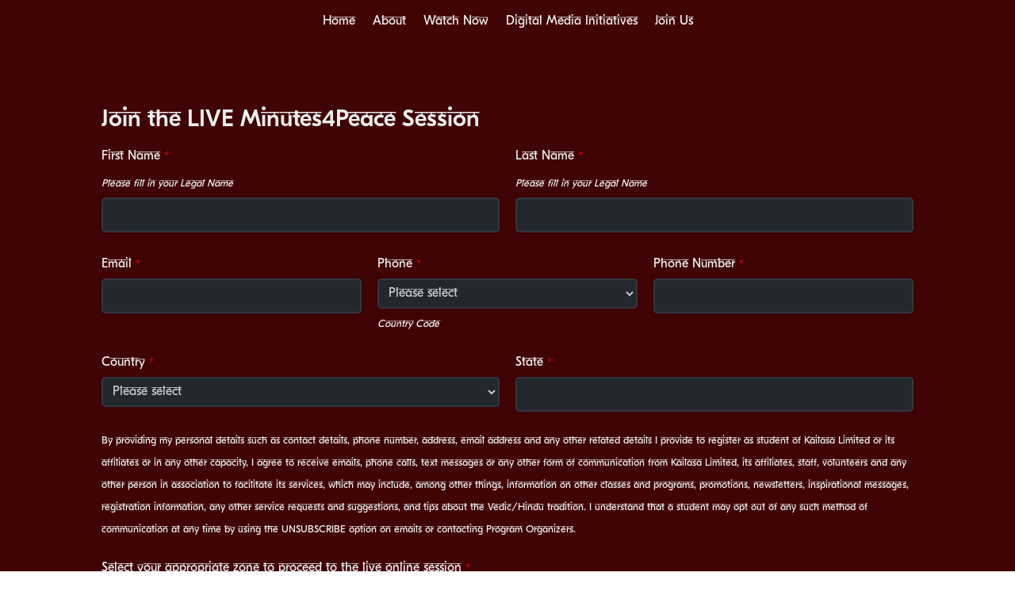

--- FILE ---
content_type: text/html; charset=UTF-8
request_url: https://kailaasa.tv/minutes4peace/
body_size: 37982
content:
<!DOCTYPE html>
<html lang="en-US">
<head>
	<meta charset="UTF-8" />
<meta http-equiv="X-UA-Compatible" content="IE=edge">
	<link rel="pingback" href="https://kailaasa.tv/xmlrpc.php" />

	<script type="text/javascript">
		document.documentElement.className = 'js';
	</script>
	
	<script>!function(e,c){e[c]=e[c]+(e[c]&&" ")+"quform-js"}(document.documentElement,"className");</script><title>Minutes4Peace | KAILASA TV</title>
<link rel="preconnect" href="https://fonts.gstatic.com" crossorigin /><style id="et-divi-userfonts">@font-face { font-family: "DevanagariMedium"; font-display: swap;  src: url("https://kailaasa.tv/wp-content/uploads/et-fonts/DevanagariMedium.otf") format("opentype"); }@font-face { font-family: "DevanagariRegular"; font-display: swap;  src: url("https://kailaasa.tv/wp-content/uploads/et-fonts/DevanagariRegular.otf") format("opentype"); }</style><meta name='robots' content='max-image-preview:large' />
<script type="text/javascript">
			let jqueryParams=[],jQuery=function(r){return jqueryParams=[...jqueryParams,r],jQuery},$=function(r){return jqueryParams=[...jqueryParams,r],$};window.jQuery=jQuery,window.$=jQuery;let customHeadScripts=!1;jQuery.fn=jQuery.prototype={},$.fn=jQuery.prototype={},jQuery.noConflict=function(r){if(window.jQuery)return jQuery=window.jQuery,$=window.jQuery,customHeadScripts=!0,jQuery.noConflict},jQuery.ready=function(r){jqueryParams=[...jqueryParams,r]},$.ready=function(r){jqueryParams=[...jqueryParams,r]},jQuery.load=function(r){jqueryParams=[...jqueryParams,r]},$.load=function(r){jqueryParams=[...jqueryParams,r]},jQuery.fn.ready=function(r){jqueryParams=[...jqueryParams,r]},$.fn.ready=function(r){jqueryParams=[...jqueryParams,r]};</script><link rel='dns-prefetch' href='//www.googletagmanager.com' />
<link rel="alternate" type="application/rss+xml" title="KAILASA TV &raquo; Feed" href="https://kailaasa.tv/feed/" />
<link rel="alternate" type="application/rss+xml" title="KAILASA TV &raquo; Comments Feed" href="https://kailaasa.tv/comments/feed/" />
<style type="text/css">.brave_popup{display:none}</style><script> var brave_popup_data = {}; var bravepop_emailValidation=false; var brave_popup_videos = {};  var brave_popup_formData = {};var brave_popup_adminUser = false; var brave_popup_pageInfo = {"type":"single","pageID":246615,"singleType":"page"};  var bravepop_emailSuggestions={};</script><meta content="Divi v.4.24.0" name="generator"/><link rel='stylesheet' id='daggerhart-openid-connect-generic-admin-css' href='https://kailaasa.tv/wp-content/plugins/daggerhart-openid-connect-generic/css/styles-admin.css?ver=3.8.5' type='text/css' media='all' />
<style id='wp-block-library-theme-inline-css' type='text/css'>
.wp-block-audio figcaption{color:#555;font-size:13px;text-align:center}.is-dark-theme .wp-block-audio figcaption{color:hsla(0,0%,100%,.65)}.wp-block-audio{margin:0 0 1em}.wp-block-code{border:1px solid #ccc;border-radius:4px;font-family:Menlo,Consolas,monaco,monospace;padding:.8em 1em}.wp-block-embed figcaption{color:#555;font-size:13px;text-align:center}.is-dark-theme .wp-block-embed figcaption{color:hsla(0,0%,100%,.65)}.wp-block-embed{margin:0 0 1em}.blocks-gallery-caption{color:#555;font-size:13px;text-align:center}.is-dark-theme .blocks-gallery-caption{color:hsla(0,0%,100%,.65)}.wp-block-image figcaption{color:#555;font-size:13px;text-align:center}.is-dark-theme .wp-block-image figcaption{color:hsla(0,0%,100%,.65)}.wp-block-image{margin:0 0 1em}.wp-block-pullquote{border-bottom:4px solid;border-top:4px solid;color:currentColor;margin-bottom:1.75em}.wp-block-pullquote cite,.wp-block-pullquote footer,.wp-block-pullquote__citation{color:currentColor;font-size:.8125em;font-style:normal;text-transform:uppercase}.wp-block-quote{border-left:.25em solid;margin:0 0 1.75em;padding-left:1em}.wp-block-quote cite,.wp-block-quote footer{color:currentColor;font-size:.8125em;font-style:normal;position:relative}.wp-block-quote.has-text-align-right{border-left:none;border-right:.25em solid;padding-left:0;padding-right:1em}.wp-block-quote.has-text-align-center{border:none;padding-left:0}.wp-block-quote.is-large,.wp-block-quote.is-style-large,.wp-block-quote.is-style-plain{border:none}.wp-block-search .wp-block-search__label{font-weight:700}.wp-block-search__button{border:1px solid #ccc;padding:.375em .625em}:where(.wp-block-group.has-background){padding:1.25em 2.375em}.wp-block-separator.has-css-opacity{opacity:.4}.wp-block-separator{border:none;border-bottom:2px solid;margin-left:auto;margin-right:auto}.wp-block-separator.has-alpha-channel-opacity{opacity:1}.wp-block-separator:not(.is-style-wide):not(.is-style-dots){width:100px}.wp-block-separator.has-background:not(.is-style-dots){border-bottom:none;height:1px}.wp-block-separator.has-background:not(.is-style-wide):not(.is-style-dots){height:2px}.wp-block-table{margin:0 0 1em}.wp-block-table td,.wp-block-table th{word-break:normal}.wp-block-table figcaption{color:#555;font-size:13px;text-align:center}.is-dark-theme .wp-block-table figcaption{color:hsla(0,0%,100%,.65)}.wp-block-video figcaption{color:#555;font-size:13px;text-align:center}.is-dark-theme .wp-block-video figcaption{color:hsla(0,0%,100%,.65)}.wp-block-video{margin:0 0 1em}.wp-block-template-part.has-background{margin-bottom:0;margin-top:0;padding:1.25em 2.375em}
</style>
<style id='global-styles-inline-css' type='text/css'>
body{--wp--preset--color--black: #000000;--wp--preset--color--cyan-bluish-gray: #abb8c3;--wp--preset--color--white: #ffffff;--wp--preset--color--pale-pink: #f78da7;--wp--preset--color--vivid-red: #cf2e2e;--wp--preset--color--luminous-vivid-orange: #ff6900;--wp--preset--color--luminous-vivid-amber: #fcb900;--wp--preset--color--light-green-cyan: #7bdcb5;--wp--preset--color--vivid-green-cyan: #00d084;--wp--preset--color--pale-cyan-blue: #8ed1fc;--wp--preset--color--vivid-cyan-blue: #0693e3;--wp--preset--color--vivid-purple: #9b51e0;--wp--preset--gradient--vivid-cyan-blue-to-vivid-purple: linear-gradient(135deg,rgba(6,147,227,1) 0%,rgb(155,81,224) 100%);--wp--preset--gradient--light-green-cyan-to-vivid-green-cyan: linear-gradient(135deg,rgb(122,220,180) 0%,rgb(0,208,130) 100%);--wp--preset--gradient--luminous-vivid-amber-to-luminous-vivid-orange: linear-gradient(135deg,rgba(252,185,0,1) 0%,rgba(255,105,0,1) 100%);--wp--preset--gradient--luminous-vivid-orange-to-vivid-red: linear-gradient(135deg,rgba(255,105,0,1) 0%,rgb(207,46,46) 100%);--wp--preset--gradient--very-light-gray-to-cyan-bluish-gray: linear-gradient(135deg,rgb(238,238,238) 0%,rgb(169,184,195) 100%);--wp--preset--gradient--cool-to-warm-spectrum: linear-gradient(135deg,rgb(74,234,220) 0%,rgb(151,120,209) 20%,rgb(207,42,186) 40%,rgb(238,44,130) 60%,rgb(251,105,98) 80%,rgb(254,248,76) 100%);--wp--preset--gradient--blush-light-purple: linear-gradient(135deg,rgb(255,206,236) 0%,rgb(152,150,240) 100%);--wp--preset--gradient--blush-bordeaux: linear-gradient(135deg,rgb(254,205,165) 0%,rgb(254,45,45) 50%,rgb(107,0,62) 100%);--wp--preset--gradient--luminous-dusk: linear-gradient(135deg,rgb(255,203,112) 0%,rgb(199,81,192) 50%,rgb(65,88,208) 100%);--wp--preset--gradient--pale-ocean: linear-gradient(135deg,rgb(255,245,203) 0%,rgb(182,227,212) 50%,rgb(51,167,181) 100%);--wp--preset--gradient--electric-grass: linear-gradient(135deg,rgb(202,248,128) 0%,rgb(113,206,126) 100%);--wp--preset--gradient--midnight: linear-gradient(135deg,rgb(2,3,129) 0%,rgb(40,116,252) 100%);--wp--preset--duotone--dark-grayscale: url('#wp-duotone-dark-grayscale');--wp--preset--duotone--grayscale: url('#wp-duotone-grayscale');--wp--preset--duotone--purple-yellow: url('#wp-duotone-purple-yellow');--wp--preset--duotone--blue-red: url('#wp-duotone-blue-red');--wp--preset--duotone--midnight: url('#wp-duotone-midnight');--wp--preset--duotone--magenta-yellow: url('#wp-duotone-magenta-yellow');--wp--preset--duotone--purple-green: url('#wp-duotone-purple-green');--wp--preset--duotone--blue-orange: url('#wp-duotone-blue-orange');--wp--preset--font-size--small: 13px;--wp--preset--font-size--medium: 20px;--wp--preset--font-size--large: 36px;--wp--preset--font-size--x-large: 42px;--wp--preset--spacing--20: 0.44rem;--wp--preset--spacing--30: 0.67rem;--wp--preset--spacing--40: 1rem;--wp--preset--spacing--50: 1.5rem;--wp--preset--spacing--60: 2.25rem;--wp--preset--spacing--70: 3.38rem;--wp--preset--spacing--80: 5.06rem;--wp--preset--shadow--natural: 6px 6px 9px rgba(0, 0, 0, 0.2);--wp--preset--shadow--deep: 12px 12px 50px rgba(0, 0, 0, 0.4);--wp--preset--shadow--sharp: 6px 6px 0px rgba(0, 0, 0, 0.2);--wp--preset--shadow--outlined: 6px 6px 0px -3px rgba(255, 255, 255, 1), 6px 6px rgba(0, 0, 0, 1);--wp--preset--shadow--crisp: 6px 6px 0px rgba(0, 0, 0, 1);}body { margin: 0;--wp--style--global--content-size: 823px;--wp--style--global--wide-size: 1080px; }.wp-site-blocks > .alignleft { float: left; margin-right: 2em; }.wp-site-blocks > .alignright { float: right; margin-left: 2em; }.wp-site-blocks > .aligncenter { justify-content: center; margin-left: auto; margin-right: auto; }:where(.is-layout-flex){gap: 0.5em;}body .is-layout-flow > .alignleft{float: left;margin-inline-start: 0;margin-inline-end: 2em;}body .is-layout-flow > .alignright{float: right;margin-inline-start: 2em;margin-inline-end: 0;}body .is-layout-flow > .aligncenter{margin-left: auto !important;margin-right: auto !important;}body .is-layout-constrained > .alignleft{float: left;margin-inline-start: 0;margin-inline-end: 2em;}body .is-layout-constrained > .alignright{float: right;margin-inline-start: 2em;margin-inline-end: 0;}body .is-layout-constrained > .aligncenter{margin-left: auto !important;margin-right: auto !important;}body .is-layout-constrained > :where(:not(.alignleft):not(.alignright):not(.alignfull)){max-width: var(--wp--style--global--content-size);margin-left: auto !important;margin-right: auto !important;}body .is-layout-constrained > .alignwide{max-width: var(--wp--style--global--wide-size);}body .is-layout-flex{display: flex;}body .is-layout-flex{flex-wrap: wrap;align-items: center;}body .is-layout-flex > *{margin: 0;}body{padding-top: 0px;padding-right: 0px;padding-bottom: 0px;padding-left: 0px;}a:where(:not(.wp-element-button)){text-decoration: underline;}.wp-element-button, .wp-block-button__link{background-color: #32373c;border-width: 0;color: #fff;font-family: inherit;font-size: inherit;line-height: inherit;padding: calc(0.667em + 2px) calc(1.333em + 2px);text-decoration: none;}.has-black-color{color: var(--wp--preset--color--black) !important;}.has-cyan-bluish-gray-color{color: var(--wp--preset--color--cyan-bluish-gray) !important;}.has-white-color{color: var(--wp--preset--color--white) !important;}.has-pale-pink-color{color: var(--wp--preset--color--pale-pink) !important;}.has-vivid-red-color{color: var(--wp--preset--color--vivid-red) !important;}.has-luminous-vivid-orange-color{color: var(--wp--preset--color--luminous-vivid-orange) !important;}.has-luminous-vivid-amber-color{color: var(--wp--preset--color--luminous-vivid-amber) !important;}.has-light-green-cyan-color{color: var(--wp--preset--color--light-green-cyan) !important;}.has-vivid-green-cyan-color{color: var(--wp--preset--color--vivid-green-cyan) !important;}.has-pale-cyan-blue-color{color: var(--wp--preset--color--pale-cyan-blue) !important;}.has-vivid-cyan-blue-color{color: var(--wp--preset--color--vivid-cyan-blue) !important;}.has-vivid-purple-color{color: var(--wp--preset--color--vivid-purple) !important;}.has-black-background-color{background-color: var(--wp--preset--color--black) !important;}.has-cyan-bluish-gray-background-color{background-color: var(--wp--preset--color--cyan-bluish-gray) !important;}.has-white-background-color{background-color: var(--wp--preset--color--white) !important;}.has-pale-pink-background-color{background-color: var(--wp--preset--color--pale-pink) !important;}.has-vivid-red-background-color{background-color: var(--wp--preset--color--vivid-red) !important;}.has-luminous-vivid-orange-background-color{background-color: var(--wp--preset--color--luminous-vivid-orange) !important;}.has-luminous-vivid-amber-background-color{background-color: var(--wp--preset--color--luminous-vivid-amber) !important;}.has-light-green-cyan-background-color{background-color: var(--wp--preset--color--light-green-cyan) !important;}.has-vivid-green-cyan-background-color{background-color: var(--wp--preset--color--vivid-green-cyan) !important;}.has-pale-cyan-blue-background-color{background-color: var(--wp--preset--color--pale-cyan-blue) !important;}.has-vivid-cyan-blue-background-color{background-color: var(--wp--preset--color--vivid-cyan-blue) !important;}.has-vivid-purple-background-color{background-color: var(--wp--preset--color--vivid-purple) !important;}.has-black-border-color{border-color: var(--wp--preset--color--black) !important;}.has-cyan-bluish-gray-border-color{border-color: var(--wp--preset--color--cyan-bluish-gray) !important;}.has-white-border-color{border-color: var(--wp--preset--color--white) !important;}.has-pale-pink-border-color{border-color: var(--wp--preset--color--pale-pink) !important;}.has-vivid-red-border-color{border-color: var(--wp--preset--color--vivid-red) !important;}.has-luminous-vivid-orange-border-color{border-color: var(--wp--preset--color--luminous-vivid-orange) !important;}.has-luminous-vivid-amber-border-color{border-color: var(--wp--preset--color--luminous-vivid-amber) !important;}.has-light-green-cyan-border-color{border-color: var(--wp--preset--color--light-green-cyan) !important;}.has-vivid-green-cyan-border-color{border-color: var(--wp--preset--color--vivid-green-cyan) !important;}.has-pale-cyan-blue-border-color{border-color: var(--wp--preset--color--pale-cyan-blue) !important;}.has-vivid-cyan-blue-border-color{border-color: var(--wp--preset--color--vivid-cyan-blue) !important;}.has-vivid-purple-border-color{border-color: var(--wp--preset--color--vivid-purple) !important;}.has-vivid-cyan-blue-to-vivid-purple-gradient-background{background: var(--wp--preset--gradient--vivid-cyan-blue-to-vivid-purple) !important;}.has-light-green-cyan-to-vivid-green-cyan-gradient-background{background: var(--wp--preset--gradient--light-green-cyan-to-vivid-green-cyan) !important;}.has-luminous-vivid-amber-to-luminous-vivid-orange-gradient-background{background: var(--wp--preset--gradient--luminous-vivid-amber-to-luminous-vivid-orange) !important;}.has-luminous-vivid-orange-to-vivid-red-gradient-background{background: var(--wp--preset--gradient--luminous-vivid-orange-to-vivid-red) !important;}.has-very-light-gray-to-cyan-bluish-gray-gradient-background{background: var(--wp--preset--gradient--very-light-gray-to-cyan-bluish-gray) !important;}.has-cool-to-warm-spectrum-gradient-background{background: var(--wp--preset--gradient--cool-to-warm-spectrum) !important;}.has-blush-light-purple-gradient-background{background: var(--wp--preset--gradient--blush-light-purple) !important;}.has-blush-bordeaux-gradient-background{background: var(--wp--preset--gradient--blush-bordeaux) !important;}.has-luminous-dusk-gradient-background{background: var(--wp--preset--gradient--luminous-dusk) !important;}.has-pale-ocean-gradient-background{background: var(--wp--preset--gradient--pale-ocean) !important;}.has-electric-grass-gradient-background{background: var(--wp--preset--gradient--electric-grass) !important;}.has-midnight-gradient-background{background: var(--wp--preset--gradient--midnight) !important;}.has-small-font-size{font-size: var(--wp--preset--font-size--small) !important;}.has-medium-font-size{font-size: var(--wp--preset--font-size--medium) !important;}.has-large-font-size{font-size: var(--wp--preset--font-size--large) !important;}.has-x-large-font-size{font-size: var(--wp--preset--font-size--x-large) !important;}
.wp-block-navigation a:where(:not(.wp-element-button)){color: inherit;}
:where(.wp-block-columns.is-layout-flex){gap: 2em;}
.wp-block-pullquote{font-size: 1.5em;line-height: 1.6;}
</style>
<link rel='stylesheet' id='quform-css' href='https://kailaasa.tv/wp-content/plugins/quform/cache/quform.css?ver=1640453069' type='text/css' media='all' />
<style id='divi-style-inline-inline-css' type='text/css'>
/*!
Theme Name: Divi
Theme URI: http://www.elegantthemes.com/gallery/divi/
Version: 4.24.0
Description: Smart. Flexible. Beautiful. Divi is the most powerful theme in our collection.
Author: Elegant Themes
Author URI: http://www.elegantthemes.com
License: GNU General Public License v2
License URI: http://www.gnu.org/licenses/gpl-2.0.html
*/

a,abbr,acronym,address,applet,b,big,blockquote,body,center,cite,code,dd,del,dfn,div,dl,dt,em,fieldset,font,form,h1,h2,h3,h4,h5,h6,html,i,iframe,img,ins,kbd,label,legend,li,object,ol,p,pre,q,s,samp,small,span,strike,strong,sub,sup,tt,u,ul,var{margin:0;padding:0;border:0;outline:0;font-size:100%;-ms-text-size-adjust:100%;-webkit-text-size-adjust:100%;vertical-align:baseline;background:transparent}body{line-height:1}ol,ul{list-style:none}blockquote,q{quotes:none}blockquote:after,blockquote:before,q:after,q:before{content:"";content:none}blockquote{margin:20px 0 30px;border-left:5px solid;padding-left:20px}:focus{outline:0}del{text-decoration:line-through}pre{overflow:auto;padding:10px}figure{margin:0}table{border-collapse:collapse;border-spacing:0}article,aside,footer,header,hgroup,nav,section{display:block}body{font-family:Open Sans,Arial,sans-serif;font-size:14px;color:#666;background-color:#fff;line-height:1.7em;font-weight:500;-webkit-font-smoothing:antialiased;-moz-osx-font-smoothing:grayscale}body.page-template-page-template-blank-php #page-container{padding-top:0!important}body.et_cover_background{background-size:cover!important;background-position:top!important;background-repeat:no-repeat!important;background-attachment:fixed}a{color:#2ea3f2}a,a:hover{text-decoration:none}p{padding-bottom:1em}p:not(.has-background):last-of-type{padding-bottom:0}p.et_normal_padding{padding-bottom:1em}strong{font-weight:700}cite,em,i{font-style:italic}code,pre{font-family:Courier New,monospace;margin-bottom:10px}ins{text-decoration:none}sub,sup{height:0;line-height:1;position:relative;vertical-align:baseline}sup{bottom:.8em}sub{top:.3em}dl{margin:0 0 1.5em}dl dt{font-weight:700}dd{margin-left:1.5em}blockquote p{padding-bottom:0}embed,iframe,object,video{max-width:100%}h1,h2,h3,h4,h5,h6{color:#333;padding-bottom:10px;line-height:1em;font-weight:500}h1 a,h2 a,h3 a,h4 a,h5 a,h6 a{color:inherit}h1{font-size:30px}h2{font-size:26px}h3{font-size:22px}h4{font-size:18px}h5{font-size:16px}h6{font-size:14px}input{-webkit-appearance:none}input[type=checkbox]{-webkit-appearance:checkbox}input[type=radio]{-webkit-appearance:radio}input.text,input.title,input[type=email],input[type=password],input[type=tel],input[type=text],select,textarea{background-color:#fff;border:1px solid #bbb;padding:2px;color:#4e4e4e}input.text:focus,input.title:focus,input[type=text]:focus,select:focus,textarea:focus{border-color:#2d3940;color:#3e3e3e}input.text,input.title,input[type=text],select,textarea{margin:0}textarea{padding:4px}button,input,select,textarea{font-family:inherit}img{max-width:100%;height:auto}.clear{clear:both}br.clear{margin:0;padding:0}.pagination{clear:both}#et_search_icon:hover,.et-social-icon a:hover,.et_password_protected_form .et_submit_button,.form-submit .et_pb_buttontton.alt.disabled,.nav-single a,.posted_in a{color:#2ea3f2}.et-search-form,blockquote{border-color:#2ea3f2}#main-content{background-color:#fff}.container{width:80%;max-width:1080px;margin:auto;position:relative}body:not(.et-tb) #main-content .container,body:not(.et-tb-has-header) #main-content .container{padding-top:58px}.et_full_width_page #main-content .container:before{display:none}.main_title{margin-bottom:20px}.et_password_protected_form .et_submit_button:hover,.form-submit .et_pb_button:hover{background:rgba(0,0,0,.05)}.et_button_icon_visible .et_pb_button{padding-right:2em;padding-left:.7em}.et_button_icon_visible .et_pb_button:after{opacity:1;margin-left:0}.et_button_left .et_pb_button:hover:after{left:.15em}.et_button_left .et_pb_button:after{margin-left:0;left:1em}.et_button_icon_visible.et_button_left .et_pb_button,.et_button_left .et_pb_button:hover,.et_button_left .et_pb_module .et_pb_button:hover{padding-left:2em;padding-right:.7em}.et_button_icon_visible.et_button_left .et_pb_button:after,.et_button_left .et_pb_button:hover:after{left:.15em}.et_password_protected_form .et_submit_button:hover,.form-submit .et_pb_button:hover{padding:.3em 1em}.et_button_no_icon .et_pb_button:after{display:none}.et_button_no_icon.et_button_icon_visible.et_button_left .et_pb_button,.et_button_no_icon.et_button_left .et_pb_button:hover,.et_button_no_icon .et_pb_button,.et_button_no_icon .et_pb_button:hover{padding:.3em 1em!important}.et_button_custom_icon .et_pb_button:after{line-height:1.7em}.et_button_custom_icon.et_button_icon_visible .et_pb_button:after,.et_button_custom_icon .et_pb_button:hover:after{margin-left:.3em}#left-area .post_format-post-format-gallery .wp-block-gallery:first-of-type{padding:0;margin-bottom:-16px}.entry-content table:not(.variations){border:1px solid #eee;margin:0 0 15px;text-align:left;width:100%}.entry-content thead th,.entry-content tr th{color:#555;font-weight:700;padding:9px 24px}.entry-content tr td{border-top:1px solid #eee;padding:6px 24px}#left-area ul,.entry-content ul,.et-l--body ul,.et-l--footer ul,.et-l--header ul{list-style-type:disc;padding:0 0 23px 1em;line-height:26px}#left-area ol,.entry-content ol,.et-l--body ol,.et-l--footer ol,.et-l--header ol{list-style-type:decimal;list-style-position:inside;padding:0 0 23px;line-height:26px}#left-area ul li ul,.entry-content ul li ol{padding:2px 0 2px 20px}#left-area ol li ul,.entry-content ol li ol,.et-l--body ol li ol,.et-l--footer ol li ol,.et-l--header ol li ol{padding:2px 0 2px 35px}#left-area ul.wp-block-gallery{display:-webkit-box;display:-ms-flexbox;display:flex;-ms-flex-wrap:wrap;flex-wrap:wrap;list-style-type:none;padding:0}#left-area ul.products{padding:0!important;line-height:1.7!important;list-style:none!important}.gallery-item a{display:block}.gallery-caption,.gallery-item a{width:90%}#wpadminbar{z-index:100001}#left-area .post-meta{font-size:14px;padding-bottom:15px}#left-area .post-meta a{text-decoration:none;color:#666}#left-area .et_featured_image{padding-bottom:7px}.single .post{padding-bottom:25px}body.single .et_audio_content{margin-bottom:-6px}.nav-single a{text-decoration:none;color:#2ea3f2;font-size:14px;font-weight:400}.nav-previous{float:left}.nav-next{float:right}.et_password_protected_form p input{background-color:#eee;border:none!important;width:100%!important;border-radius:0!important;font-size:14px;color:#999!important;padding:16px!important;-webkit-box-sizing:border-box;box-sizing:border-box}.et_password_protected_form label{display:none}.et_password_protected_form .et_submit_button{font-family:inherit;display:block;float:right;margin:8px auto 0;cursor:pointer}.post-password-required p.nocomments.container{max-width:100%}.post-password-required p.nocomments.container:before{display:none}.aligncenter,div.post .new-post .aligncenter{display:block;margin-left:auto;margin-right:auto}.wp-caption{border:1px solid #ddd;text-align:center;background-color:#f3f3f3;margin-bottom:10px;max-width:96%;padding:8px}.wp-caption.alignleft{margin:0 30px 20px 0}.wp-caption.alignright{margin:0 0 20px 30px}.wp-caption img{margin:0;padding:0;border:0}.wp-caption p.wp-caption-text{font-size:12px;padding:0 4px 5px;margin:0}.alignright{float:right}.alignleft{float:left}img.alignleft{display:inline;float:left;margin-right:15px}img.alignright{display:inline;float:right;margin-left:15px}.page.et_pb_pagebuilder_layout #main-content{background-color:transparent}body #main-content .et_builder_inner_content>h1,body #main-content .et_builder_inner_content>h2,body #main-content .et_builder_inner_content>h3,body #main-content .et_builder_inner_content>h4,body #main-content .et_builder_inner_content>h5,body #main-content .et_builder_inner_content>h6{line-height:1.4em}body #main-content .et_builder_inner_content>p{line-height:1.7em}.wp-block-pullquote{margin:20px 0 30px}.wp-block-pullquote.has-background blockquote{border-left:none}.wp-block-group.has-background{padding:1.5em 1.5em .5em}@media (min-width:981px){#left-area{width:79.125%;padding-bottom:23px}#main-content .container:before{content:"";position:absolute;top:0;height:100%;width:1px;background-color:#e2e2e2}.et_full_width_page #left-area,.et_no_sidebar #left-area{float:none;width:100%!important}.et_full_width_page #left-area{padding-bottom:0}.et_no_sidebar #main-content .container:before{display:none}}@media (max-width:980px){#page-container{padding-top:80px}.et-tb #page-container,.et-tb-has-header #page-container{padding-top:0!important}#left-area,#sidebar{width:100%!important}#main-content .container:before{display:none!important}.et_full_width_page .et_gallery_item:nth-child(4n+1){clear:none}}@media print{#page-container{padding-top:0!important}}#wp-admin-bar-et-use-visual-builder a:before{font-family:ETmodules!important;content:"\e625";font-size:30px!important;width:28px;margin-top:-3px;color:#974df3!important}#wp-admin-bar-et-use-visual-builder:hover a:before{color:#fff!important}#wp-admin-bar-et-use-visual-builder:hover a,#wp-admin-bar-et-use-visual-builder a:hover{transition:background-color .5s ease;-webkit-transition:background-color .5s ease;-moz-transition:background-color .5s ease;background-color:#7e3bd0!important;color:#fff!important}* html .clearfix,:first-child+html .clearfix{zoom:1}.iphone .et_pb_section_video_bg video::-webkit-media-controls-start-playback-button{display:none!important;-webkit-appearance:none}.et_mobile_device .et_pb_section_parallax .et_pb_parallax_css{background-attachment:scroll}.et-social-facebook a.icon:before{content:"\e093"}.et-social-twitter a.icon:before{content:"\e094"}.et-social-google-plus a.icon:before{content:"\e096"}.et-social-instagram a.icon:before{content:"\e09a"}.et-social-rss a.icon:before{content:"\e09e"}.ai1ec-single-event:after{content:" ";display:table;clear:both}.evcal_event_details .evcal_evdata_cell .eventon_details_shading_bot.eventon_details_shading_bot{z-index:3}.wp-block-divi-layout{margin-bottom:1em}*{-webkit-box-sizing:border-box;box-sizing:border-box}#et-info-email:before,#et-info-phone:before,#et_search_icon:before,.comment-reply-link:after,.et-cart-info span:before,.et-pb-arrow-next:before,.et-pb-arrow-prev:before,.et-social-icon a:before,.et_audio_container .mejs-playpause-button button:before,.et_audio_container .mejs-volume-button button:before,.et_overlay:before,.et_password_protected_form .et_submit_button:after,.et_pb_button:after,.et_pb_contact_reset:after,.et_pb_contact_submit:after,.et_pb_font_icon:before,.et_pb_newsletter_button:after,.et_pb_pricing_table_button:after,.et_pb_promo_button:after,.et_pb_testimonial:before,.et_pb_toggle_title:before,.form-submit .et_pb_button:after,.mobile_menu_bar:before,a.et_pb_more_button:after{font-family:ETmodules!important;speak:none;font-style:normal;font-weight:400;-webkit-font-feature-settings:normal;font-feature-settings:normal;font-variant:normal;text-transform:none;line-height:1;-webkit-font-smoothing:antialiased;-moz-osx-font-smoothing:grayscale;text-shadow:0 0;direction:ltr}.et-pb-icon,.et_pb_custom_button_icon.et_pb_button:after,.et_pb_login .et_pb_custom_button_icon.et_pb_button:after,.et_pb_woo_custom_button_icon .button.et_pb_custom_button_icon.et_pb_button:after,.et_pb_woo_custom_button_icon .button.et_pb_custom_button_icon.et_pb_button:hover:after{content:attr(data-icon)}.et-pb-icon{font-family:ETmodules;speak:none;font-weight:400;-webkit-font-feature-settings:normal;font-feature-settings:normal;font-variant:normal;text-transform:none;line-height:1;-webkit-font-smoothing:antialiased;font-size:96px;font-style:normal;display:inline-block;-webkit-box-sizing:border-box;box-sizing:border-box;direction:ltr}#et-ajax-saving{display:none;-webkit-transition:background .3s,-webkit-box-shadow .3s;transition:background .3s,-webkit-box-shadow .3s;transition:background .3s,box-shadow .3s;transition:background .3s,box-shadow .3s,-webkit-box-shadow .3s;-webkit-box-shadow:rgba(0,139,219,.247059) 0 0 60px;box-shadow:0 0 60px rgba(0,139,219,.247059);position:fixed;top:50%;left:50%;width:50px;height:50px;background:#fff;border-radius:50px;margin:-25px 0 0 -25px;z-index:999999;text-align:center}#et-ajax-saving img{margin:9px}.et-safe-mode-indicator,.et-safe-mode-indicator:focus,.et-safe-mode-indicator:hover{-webkit-box-shadow:0 5px 10px rgba(41,196,169,.15);box-shadow:0 5px 10px rgba(41,196,169,.15);background:#29c4a9;color:#fff;font-size:14px;font-weight:600;padding:12px;line-height:16px;border-radius:3px;position:fixed;bottom:30px;right:30px;z-index:999999;text-decoration:none;font-family:Open Sans,sans-serif;-webkit-font-smoothing:antialiased;-moz-osx-font-smoothing:grayscale}.et_pb_button{font-size:20px;font-weight:500;padding:.3em 1em;line-height:1.7em!important;background-color:transparent;background-size:cover;background-position:50%;background-repeat:no-repeat;border:2px solid;border-radius:3px;-webkit-transition-duration:.2s;transition-duration:.2s;-webkit-transition-property:all!important;transition-property:all!important}.et_pb_button,.et_pb_button_inner{position:relative}.et_pb_button:hover,.et_pb_module .et_pb_button:hover{border:2px solid transparent;padding:.3em 2em .3em .7em}.et_pb_button:hover{background-color:hsla(0,0%,100%,.2)}.et_pb_bg_layout_light.et_pb_button:hover,.et_pb_bg_layout_light .et_pb_button:hover{background-color:rgba(0,0,0,.05)}.et_pb_button:after,.et_pb_button:before{font-size:32px;line-height:1em;content:"\35";opacity:0;position:absolute;margin-left:-1em;-webkit-transition:all .2s;transition:all .2s;text-transform:none;-webkit-font-feature-settings:"kern" off;font-feature-settings:"kern" off;font-variant:none;font-style:normal;font-weight:400;text-shadow:none}.et_pb_button.et_hover_enabled:hover:after,.et_pb_button.et_pb_hovered:hover:after{-webkit-transition:none!important;transition:none!important}.et_pb_button:before{display:none}.et_pb_button:hover:after{opacity:1;margin-left:0}.et_pb_column_1_3 h1,.et_pb_column_1_4 h1,.et_pb_column_1_5 h1,.et_pb_column_1_6 h1,.et_pb_column_2_5 h1{font-size:26px}.et_pb_column_1_3 h2,.et_pb_column_1_4 h2,.et_pb_column_1_5 h2,.et_pb_column_1_6 h2,.et_pb_column_2_5 h2{font-size:23px}.et_pb_column_1_3 h3,.et_pb_column_1_4 h3,.et_pb_column_1_5 h3,.et_pb_column_1_6 h3,.et_pb_column_2_5 h3{font-size:20px}.et_pb_column_1_3 h4,.et_pb_column_1_4 h4,.et_pb_column_1_5 h4,.et_pb_column_1_6 h4,.et_pb_column_2_5 h4{font-size:18px}.et_pb_column_1_3 h5,.et_pb_column_1_4 h5,.et_pb_column_1_5 h5,.et_pb_column_1_6 h5,.et_pb_column_2_5 h5{font-size:16px}.et_pb_column_1_3 h6,.et_pb_column_1_4 h6,.et_pb_column_1_5 h6,.et_pb_column_1_6 h6,.et_pb_column_2_5 h6{font-size:15px}.et_pb_bg_layout_dark,.et_pb_bg_layout_dark h1,.et_pb_bg_layout_dark h2,.et_pb_bg_layout_dark h3,.et_pb_bg_layout_dark h4,.et_pb_bg_layout_dark h5,.et_pb_bg_layout_dark h6{color:#fff!important}.et_pb_module.et_pb_text_align_left{text-align:left}.et_pb_module.et_pb_text_align_center{text-align:center}.et_pb_module.et_pb_text_align_right{text-align:right}.et_pb_module.et_pb_text_align_justified{text-align:justify}.clearfix:after{visibility:hidden;display:block;font-size:0;content:" ";clear:both;height:0}.et_pb_bg_layout_light .et_pb_more_button{color:#2ea3f2}.et_builder_inner_content{position:relative;z-index:1}header .et_builder_inner_content{z-index:2}.et_pb_css_mix_blend_mode_passthrough{mix-blend-mode:unset!important}.et_pb_image_container{margin:-20px -20px 29px}.et_pb_module_inner{position:relative}.et_hover_enabled_preview{z-index:2}.et_hover_enabled:hover{position:relative;z-index:2}.et_pb_all_tabs,.et_pb_module,.et_pb_posts_nav a,.et_pb_tab,.et_pb_with_background{position:relative;background-size:cover;background-position:50%;background-repeat:no-repeat}.et_pb_background_mask,.et_pb_background_pattern{bottom:0;left:0;position:absolute;right:0;top:0}.et_pb_background_mask{background-size:calc(100% + 2px) calc(100% + 2px);background-repeat:no-repeat;background-position:50%;overflow:hidden}.et_pb_background_pattern{background-position:0 0;background-repeat:repeat}.et_pb_with_border{position:relative;border:0 solid #333}.post-password-required .et_pb_row{padding:0;width:100%}.post-password-required .et_password_protected_form{min-height:0}body.et_pb_pagebuilder_layout.et_pb_show_title .post-password-required .et_password_protected_form h1,body:not(.et_pb_pagebuilder_layout) .post-password-required .et_password_protected_form h1{display:none}.et_pb_no_bg{padding:0!important}.et_overlay.et_pb_inline_icon:before,.et_pb_inline_icon:before{content:attr(data-icon)}.et_pb_more_button{color:inherit;text-shadow:none;text-decoration:none;display:inline-block;margin-top:20px}.et_parallax_bg_wrap{overflow:hidden;position:absolute;top:0;right:0;bottom:0;left:0}.et_parallax_bg{background-repeat:no-repeat;background-position:top;background-size:cover;position:absolute;bottom:0;left:0;width:100%;height:100%;display:block}.et_parallax_bg.et_parallax_bg__hover,.et_parallax_bg.et_parallax_bg_phone,.et_parallax_bg.et_parallax_bg_tablet,.et_parallax_gradient.et_parallax_gradient__hover,.et_parallax_gradient.et_parallax_gradient_phone,.et_parallax_gradient.et_parallax_gradient_tablet,.et_pb_section_parallax_hover:hover .et_parallax_bg:not(.et_parallax_bg__hover),.et_pb_section_parallax_hover:hover .et_parallax_gradient:not(.et_parallax_gradient__hover){display:none}.et_pb_section_parallax_hover:hover .et_parallax_bg.et_parallax_bg__hover,.et_pb_section_parallax_hover:hover .et_parallax_gradient.et_parallax_gradient__hover{display:block}.et_parallax_gradient{bottom:0;display:block;left:0;position:absolute;right:0;top:0}.et_pb_module.et_pb_section_parallax,.et_pb_posts_nav a.et_pb_section_parallax,.et_pb_tab.et_pb_section_parallax{position:relative}.et_pb_section_parallax .et_pb_parallax_css,.et_pb_slides .et_parallax_bg.et_pb_parallax_css{background-attachment:fixed}body.et-bfb .et_pb_section_parallax .et_pb_parallax_css,body.et-bfb .et_pb_slides .et_parallax_bg.et_pb_parallax_css{background-attachment:scroll;bottom:auto}.et_pb_section_parallax.et_pb_column .et_pb_module,.et_pb_section_parallax.et_pb_row .et_pb_column,.et_pb_section_parallax.et_pb_row .et_pb_module{z-index:9;position:relative}.et_pb_more_button:hover:after{opacity:1;margin-left:0}.et_pb_preload .et_pb_section_video_bg,.et_pb_preload>div{visibility:hidden}.et_pb_preload,.et_pb_section.et_pb_section_video.et_pb_preload{position:relative;background:#464646!important}.et_pb_preload:before{content:"";position:absolute;top:50%;left:50%;background:url(https://kailaasa.tv/wp-content/themes/Divi/includes/builder/styles/images/preloader.gif) no-repeat;border-radius:32px;width:32px;height:32px;margin:-16px 0 0 -16px}.box-shadow-overlay{position:absolute;top:0;left:0;width:100%;height:100%;z-index:10;pointer-events:none}.et_pb_section>.box-shadow-overlay~.et_pb_row{z-index:11}body.safari .section_has_divider{will-change:transform}.et_pb_row>.box-shadow-overlay{z-index:8}.has-box-shadow-overlay{position:relative}.et_clickable{cursor:pointer}.screen-reader-text{border:0;clip:rect(1px,1px,1px,1px);-webkit-clip-path:inset(50%);clip-path:inset(50%);height:1px;margin:-1px;overflow:hidden;padding:0;position:absolute!important;width:1px;word-wrap:normal!important}.et_multi_view_hidden,.et_multi_view_hidden_image{display:none!important}@keyframes multi-view-image-fade{0%{opacity:0}10%{opacity:.1}20%{opacity:.2}30%{opacity:.3}40%{opacity:.4}50%{opacity:.5}60%{opacity:.6}70%{opacity:.7}80%{opacity:.8}90%{opacity:.9}to{opacity:1}}.et_multi_view_image__loading{visibility:hidden}.et_multi_view_image__loaded{-webkit-animation:multi-view-image-fade .5s;animation:multi-view-image-fade .5s}#et-pb-motion-effects-offset-tracker{visibility:hidden!important;opacity:0;position:absolute;top:0;left:0}.et-pb-before-scroll-animation{opacity:0}header.et-l.et-l--header:after{clear:both;display:block;content:""}.et_pb_module{-webkit-animation-timing-function:linear;animation-timing-function:linear;-webkit-animation-duration:.2s;animation-duration:.2s}@-webkit-keyframes fadeBottom{0%{opacity:0;-webkit-transform:translateY(10%);transform:translateY(10%)}to{opacity:1;-webkit-transform:translateY(0);transform:translateY(0)}}@keyframes fadeBottom{0%{opacity:0;-webkit-transform:translateY(10%);transform:translateY(10%)}to{opacity:1;-webkit-transform:translateY(0);transform:translateY(0)}}@-webkit-keyframes fadeLeft{0%{opacity:0;-webkit-transform:translateX(-10%);transform:translateX(-10%)}to{opacity:1;-webkit-transform:translateX(0);transform:translateX(0)}}@keyframes fadeLeft{0%{opacity:0;-webkit-transform:translateX(-10%);transform:translateX(-10%)}to{opacity:1;-webkit-transform:translateX(0);transform:translateX(0)}}@-webkit-keyframes fadeRight{0%{opacity:0;-webkit-transform:translateX(10%);transform:translateX(10%)}to{opacity:1;-webkit-transform:translateX(0);transform:translateX(0)}}@keyframes fadeRight{0%{opacity:0;-webkit-transform:translateX(10%);transform:translateX(10%)}to{opacity:1;-webkit-transform:translateX(0);transform:translateX(0)}}@-webkit-keyframes fadeTop{0%{opacity:0;-webkit-transform:translateY(-10%);transform:translateY(-10%)}to{opacity:1;-webkit-transform:translateX(0);transform:translateX(0)}}@keyframes fadeTop{0%{opacity:0;-webkit-transform:translateY(-10%);transform:translateY(-10%)}to{opacity:1;-webkit-transform:translateX(0);transform:translateX(0)}}@-webkit-keyframes fadeIn{0%{opacity:0}to{opacity:1}}@keyframes fadeIn{0%{opacity:0}to{opacity:1}}.et-waypoint:not(.et_pb_counters){opacity:0}@media (min-width:981px){.et_pb_section.et_section_specialty div.et_pb_row .et_pb_column .et_pb_column .et_pb_module.et-last-child,.et_pb_section.et_section_specialty div.et_pb_row .et_pb_column .et_pb_column .et_pb_module:last-child,.et_pb_section.et_section_specialty div.et_pb_row .et_pb_column .et_pb_row_inner .et_pb_column .et_pb_module.et-last-child,.et_pb_section.et_section_specialty div.et_pb_row .et_pb_column .et_pb_row_inner .et_pb_column .et_pb_module:last-child,.et_pb_section div.et_pb_row .et_pb_column .et_pb_module.et-last-child,.et_pb_section div.et_pb_row .et_pb_column .et_pb_module:last-child{margin-bottom:0}}@media (max-width:980px){.et_overlay.et_pb_inline_icon_tablet:before,.et_pb_inline_icon_tablet:before{content:attr(data-icon-tablet)}.et_parallax_bg.et_parallax_bg_tablet_exist,.et_parallax_gradient.et_parallax_gradient_tablet_exist{display:none}.et_parallax_bg.et_parallax_bg_tablet,.et_parallax_gradient.et_parallax_gradient_tablet{display:block}.et_pb_column .et_pb_module{margin-bottom:30px}.et_pb_row .et_pb_column .et_pb_module.et-last-child,.et_pb_row .et_pb_column .et_pb_module:last-child,.et_section_specialty .et_pb_row .et_pb_column .et_pb_module.et-last-child,.et_section_specialty .et_pb_row .et_pb_column .et_pb_module:last-child{margin-bottom:0}.et_pb_more_button{display:inline-block!important}.et_pb_bg_layout_light_tablet.et_pb_button,.et_pb_bg_layout_light_tablet.et_pb_module.et_pb_button,.et_pb_bg_layout_light_tablet .et_pb_more_button{color:#2ea3f2}.et_pb_bg_layout_light_tablet .et_pb_forgot_password a{color:#666}.et_pb_bg_layout_light_tablet h1,.et_pb_bg_layout_light_tablet h2,.et_pb_bg_layout_light_tablet h3,.et_pb_bg_layout_light_tablet h4,.et_pb_bg_layout_light_tablet h5,.et_pb_bg_layout_light_tablet h6{color:#333!important}.et_pb_module .et_pb_bg_layout_light_tablet.et_pb_button{color:#2ea3f2!important}.et_pb_bg_layout_light_tablet{color:#666!important}.et_pb_bg_layout_dark_tablet,.et_pb_bg_layout_dark_tablet h1,.et_pb_bg_layout_dark_tablet h2,.et_pb_bg_layout_dark_tablet h3,.et_pb_bg_layout_dark_tablet h4,.et_pb_bg_layout_dark_tablet h5,.et_pb_bg_layout_dark_tablet h6{color:#fff!important}.et_pb_bg_layout_dark_tablet.et_pb_button,.et_pb_bg_layout_dark_tablet.et_pb_module.et_pb_button,.et_pb_bg_layout_dark_tablet .et_pb_more_button{color:inherit}.et_pb_bg_layout_dark_tablet .et_pb_forgot_password a{color:#fff}.et_pb_module.et_pb_text_align_left-tablet{text-align:left}.et_pb_module.et_pb_text_align_center-tablet{text-align:center}.et_pb_module.et_pb_text_align_right-tablet{text-align:right}.et_pb_module.et_pb_text_align_justified-tablet{text-align:justify}}@media (max-width:767px){.et_pb_more_button{display:inline-block!important}.et_overlay.et_pb_inline_icon_phone:before,.et_pb_inline_icon_phone:before{content:attr(data-icon-phone)}.et_parallax_bg.et_parallax_bg_phone_exist,.et_parallax_gradient.et_parallax_gradient_phone_exist{display:none}.et_parallax_bg.et_parallax_bg_phone,.et_parallax_gradient.et_parallax_gradient_phone{display:block}.et-hide-mobile{display:none!important}.et_pb_bg_layout_light_phone.et_pb_button,.et_pb_bg_layout_light_phone.et_pb_module.et_pb_button,.et_pb_bg_layout_light_phone .et_pb_more_button{color:#2ea3f2}.et_pb_bg_layout_light_phone .et_pb_forgot_password a{color:#666}.et_pb_bg_layout_light_phone h1,.et_pb_bg_layout_light_phone h2,.et_pb_bg_layout_light_phone h3,.et_pb_bg_layout_light_phone h4,.et_pb_bg_layout_light_phone h5,.et_pb_bg_layout_light_phone h6{color:#333!important}.et_pb_module .et_pb_bg_layout_light_phone.et_pb_button{color:#2ea3f2!important}.et_pb_bg_layout_light_phone{color:#666!important}.et_pb_bg_layout_dark_phone,.et_pb_bg_layout_dark_phone h1,.et_pb_bg_layout_dark_phone h2,.et_pb_bg_layout_dark_phone h3,.et_pb_bg_layout_dark_phone h4,.et_pb_bg_layout_dark_phone h5,.et_pb_bg_layout_dark_phone h6{color:#fff!important}.et_pb_bg_layout_dark_phone.et_pb_button,.et_pb_bg_layout_dark_phone.et_pb_module.et_pb_button,.et_pb_bg_layout_dark_phone .et_pb_more_button{color:inherit}.et_pb_module .et_pb_bg_layout_dark_phone.et_pb_button{color:#fff!important}.et_pb_bg_layout_dark_phone .et_pb_forgot_password a{color:#fff}.et_pb_module.et_pb_text_align_left-phone{text-align:left}.et_pb_module.et_pb_text_align_center-phone{text-align:center}.et_pb_module.et_pb_text_align_right-phone{text-align:right}.et_pb_module.et_pb_text_align_justified-phone{text-align:justify}}@media (max-width:479px){a.et_pb_more_button{display:block}}@media (min-width:768px) and (max-width:980px){[data-et-multi-view-load-tablet-hidden=true]:not(.et_multi_view_swapped){display:none!important}}@media (max-width:767px){[data-et-multi-view-load-phone-hidden=true]:not(.et_multi_view_swapped){display:none!important}}.et_pb_menu.et_pb_menu--style-inline_centered_logo .et_pb_menu__menu nav ul{-webkit-box-pack:center;-ms-flex-pack:center;justify-content:center}@-webkit-keyframes multi-view-image-fade{0%{-webkit-transform:scale(1);transform:scale(1);opacity:1}50%{-webkit-transform:scale(1.01);transform:scale(1.01);opacity:1}to{-webkit-transform:scale(1);transform:scale(1);opacity:1}}
</style>
<style id='divi-dynamic-critical-inline-css' type='text/css'>
@font-face{font-family:ETmodules;font-display:block;src:url(//kailaasa.tv/wp-content/themes/Divi/core/admin/fonts/modules/all/modules.eot);src:url(//kailaasa.tv/wp-content/themes/Divi/core/admin/fonts/modules/all/modules.eot?#iefix) format("embedded-opentype"),url(//kailaasa.tv/wp-content/themes/Divi/core/admin/fonts/modules/all/modules.woff) format("woff"),url(//kailaasa.tv/wp-content/themes/Divi/core/admin/fonts/modules/all/modules.ttf) format("truetype"),url(//kailaasa.tv/wp-content/themes/Divi/core/admin/fonts/modules/all/modules.svg#ETmodules) format("svg");font-weight:400;font-style:normal}
@media (min-width:981px){.et_pb_gutters3 .et_pb_column,.et_pb_gutters3.et_pb_row .et_pb_column{margin-right:5.5%}.et_pb_gutters3 .et_pb_column_4_4,.et_pb_gutters3.et_pb_row .et_pb_column_4_4{width:100%}.et_pb_gutters3 .et_pb_column_4_4 .et_pb_module,.et_pb_gutters3.et_pb_row .et_pb_column_4_4 .et_pb_module{margin-bottom:2.75%}.et_pb_gutters3 .et_pb_column_3_4,.et_pb_gutters3.et_pb_row .et_pb_column_3_4{width:73.625%}.et_pb_gutters3 .et_pb_column_3_4 .et_pb_module,.et_pb_gutters3.et_pb_row .et_pb_column_3_4 .et_pb_module{margin-bottom:3.735%}.et_pb_gutters3 .et_pb_column_2_3,.et_pb_gutters3.et_pb_row .et_pb_column_2_3{width:64.833%}.et_pb_gutters3 .et_pb_column_2_3 .et_pb_module,.et_pb_gutters3.et_pb_row .et_pb_column_2_3 .et_pb_module{margin-bottom:4.242%}.et_pb_gutters3 .et_pb_column_3_5,.et_pb_gutters3.et_pb_row .et_pb_column_3_5{width:57.8%}.et_pb_gutters3 .et_pb_column_3_5 .et_pb_module,.et_pb_gutters3.et_pb_row .et_pb_column_3_5 .et_pb_module{margin-bottom:4.758%}.et_pb_gutters3 .et_pb_column_1_2,.et_pb_gutters3.et_pb_row .et_pb_column_1_2{width:47.25%}.et_pb_gutters3 .et_pb_column_1_2 .et_pb_module,.et_pb_gutters3.et_pb_row .et_pb_column_1_2 .et_pb_module{margin-bottom:5.82%}.et_pb_gutters3 .et_pb_column_2_5,.et_pb_gutters3.et_pb_row .et_pb_column_2_5{width:36.7%}.et_pb_gutters3 .et_pb_column_2_5 .et_pb_module,.et_pb_gutters3.et_pb_row .et_pb_column_2_5 .et_pb_module{margin-bottom:7.493%}.et_pb_gutters3 .et_pb_column_1_3,.et_pb_gutters3.et_pb_row .et_pb_column_1_3{width:29.6667%}.et_pb_gutters3 .et_pb_column_1_3 .et_pb_module,.et_pb_gutters3.et_pb_row .et_pb_column_1_3 .et_pb_module{margin-bottom:9.27%}.et_pb_gutters3 .et_pb_column_1_4,.et_pb_gutters3.et_pb_row .et_pb_column_1_4{width:20.875%}.et_pb_gutters3 .et_pb_column_1_4 .et_pb_module,.et_pb_gutters3.et_pb_row .et_pb_column_1_4 .et_pb_module{margin-bottom:13.174%}.et_pb_gutters3 .et_pb_column_1_5,.et_pb_gutters3.et_pb_row .et_pb_column_1_5{width:15.6%}.et_pb_gutters3 .et_pb_column_1_5 .et_pb_module,.et_pb_gutters3.et_pb_row .et_pb_column_1_5 .et_pb_module{margin-bottom:17.628%}.et_pb_gutters3 .et_pb_column_1_6,.et_pb_gutters3.et_pb_row .et_pb_column_1_6{width:12.0833%}.et_pb_gutters3 .et_pb_column_1_6 .et_pb_module,.et_pb_gutters3.et_pb_row .et_pb_column_1_6 .et_pb_module{margin-bottom:22.759%}.et_pb_gutters3 .et_full_width_page.woocommerce-page ul.products li.product{width:20.875%;margin-right:5.5%;margin-bottom:5.5%}.et_pb_gutters3.et_left_sidebar.woocommerce-page #main-content ul.products li.product,.et_pb_gutters3.et_right_sidebar.woocommerce-page #main-content ul.products li.product{width:28.353%;margin-right:7.47%}.et_pb_gutters3.et_left_sidebar.woocommerce-page #main-content ul.products.columns-1 li.product,.et_pb_gutters3.et_right_sidebar.woocommerce-page #main-content ul.products.columns-1 li.product{width:100%;margin-right:0}.et_pb_gutters3.et_left_sidebar.woocommerce-page #main-content ul.products.columns-2 li.product,.et_pb_gutters3.et_right_sidebar.woocommerce-page #main-content ul.products.columns-2 li.product{width:48%;margin-right:4%}.et_pb_gutters3.et_left_sidebar.woocommerce-page #main-content ul.products.columns-2 li:nth-child(2n+2),.et_pb_gutters3.et_right_sidebar.woocommerce-page #main-content ul.products.columns-2 li:nth-child(2n+2){margin-right:0}.et_pb_gutters3.et_left_sidebar.woocommerce-page #main-content ul.products.columns-2 li:nth-child(3n+1),.et_pb_gutters3.et_right_sidebar.woocommerce-page #main-content ul.products.columns-2 li:nth-child(3n+1){clear:none}}
.et_pb_widget{float:left;max-width:100%;word-wrap:break-word}.et_pb_widget a{text-decoration:none;color:#666}.et_pb_widget li a:hover{color:#82c0c7}.et_pb_widget ol li,.et_pb_widget ul li{margin-bottom:.5em}.et_pb_widget ol li ol li,.et_pb_widget ul li ul li{margin-left:15px}.et_pb_widget select{width:100%;height:28px;padding:0 5px}.et_pb_widget_area .et_pb_widget a{color:inherit}.et_pb_bg_layout_light .et_pb_widget li a{color:#666}.et_pb_bg_layout_dark .et_pb_widget li a{color:inherit}
.widget_search .screen-reader-text,.et_pb_widget .wp-block-search__label{display:none}.widget_search input#s,.widget_search input#searchsubmit,.et_pb_widget .wp-block-search__input,.et_pb_widget .wp-block-search__button{padding:.7em;height:40px !important;margin:0;font-size:14px;line-height:normal !important;border:1px solid #ddd;color:#666}.widget_search #s,.et_pb_widget .wp-block-search__input{width:100%;border-radius:3px}.widget_search #searchform,.et_pb_widget .wp-block-search{position:relative}.widget_search #searchsubmit,.et_pb_widget .wp-block-search__button{background-color:#ddd;-webkit-border-top-right-radius:3px;-webkit-border-bottom-right-radius:3px;-moz-border-radius-topright:3px;-moz-border-radius-bottomright:3px;border-top-right-radius:3px;border-bottom-right-radius:3px;position:absolute;right:0;top:0}#searchsubmit,.et_pb_widget .wp-block-search__button{cursor:pointer}
.et_pb_section{position:relative;background-color:#fff;background-position:50%;background-size:100%;background-size:cover}.et_pb_section--absolute,.et_pb_section--fixed{width:100%}.et_pb_section.et_section_transparent{background-color:transparent}.et_pb_fullwidth_section{padding:0}.et_pb_fullwidth_section>.et_pb_module:not(.et_pb_post_content):not(.et_pb_fullwidth_post_content) .et_pb_row{padding:0!important}.et_pb_inner_shadow{-webkit-box-shadow:inset 0 0 7px rgba(0,0,0,.07);box-shadow:inset 0 0 7px rgba(0,0,0,.07)}.et_pb_bottom_inside_divider,.et_pb_top_inside_divider{display:block;background-repeat-y:no-repeat;height:100%;position:absolute;pointer-events:none;width:100%;left:0;right:0}.et_pb_bottom_inside_divider.et-no-transition,.et_pb_top_inside_divider.et-no-transition{-webkit-transition:none!important;transition:none!important}.et-fb .section_has_divider.et_fb_element_controls_visible--child>.et_pb_bottom_inside_divider,.et-fb .section_has_divider.et_fb_element_controls_visible--child>.et_pb_top_inside_divider{z-index:1}.et_pb_section_video:not(.et_pb_section--with-menu){overflow:hidden;position:relative}.et_pb_column>.et_pb_section_video_bg{z-index:-1}.et_pb_section_video_bg{visibility:visible;position:absolute;top:0;left:0;width:100%;height:100%;overflow:hidden;display:block;pointer-events:none;-webkit-transition:display .3s;transition:display .3s}.et_pb_section_video_bg.et_pb_section_video_bg_hover,.et_pb_section_video_bg.et_pb_section_video_bg_phone,.et_pb_section_video_bg.et_pb_section_video_bg_tablet,.et_pb_section_video_bg.et_pb_section_video_bg_tablet_only{display:none}.et_pb_section_video_bg .mejs-controls,.et_pb_section_video_bg .mejs-overlay-play{display:none!important}.et_pb_section_video_bg embed,.et_pb_section_video_bg iframe,.et_pb_section_video_bg object,.et_pb_section_video_bg video{max-width:none}.et_pb_section_video_bg .mejs-video{left:50%;position:absolute;max-width:none}.et_pb_section_video_bg .mejs-overlay-loading{display:none!important}.et_pb_social_network_link .et_pb_section_video{overflow:visible}.et_pb_section_video_on_hover:hover>.et_pb_section_video_bg{display:none}.et_pb_section_video_on_hover:hover>.et_pb_section_video_bg_hover,.et_pb_section_video_on_hover:hover>.et_pb_section_video_bg_hover_inherit{display:block}@media (min-width:981px){.et_pb_section{padding:4% 0}body.et_pb_pagebuilder_layout.et_pb_show_title .post-password-required .et_pb_section,body:not(.et_pb_pagebuilder_layout) .post-password-required .et_pb_section{padding-top:0}.et_pb_fullwidth_section{padding:0}.et_pb_section_video_bg.et_pb_section_video_bg_desktop_only{display:block}}@media (max-width:980px){.et_pb_section{padding:50px 0}body.et_pb_pagebuilder_layout.et_pb_show_title .post-password-required .et_pb_section,body:not(.et_pb_pagebuilder_layout) .post-password-required .et_pb_section{padding-top:0}.et_pb_fullwidth_section{padding:0}.et_pb_section_video_bg.et_pb_section_video_bg_tablet{display:block}.et_pb_section_video_bg.et_pb_section_video_bg_desktop_only{display:none}}@media (min-width:768px){.et_pb_section_video_bg.et_pb_section_video_bg_desktop_tablet{display:block}}@media (min-width:768px) and (max-width:980px){.et_pb_section_video_bg.et_pb_section_video_bg_tablet_only{display:block}}@media (max-width:767px){.et_pb_section_video_bg.et_pb_section_video_bg_phone{display:block}.et_pb_section_video_bg.et_pb_section_video_bg_desktop_tablet{display:none}}
.et_pb_row{width:80%;max-width:1080px;margin:auto;position:relative}body.safari .section_has_divider,body.uiwebview .section_has_divider{-webkit-perspective:2000px;perspective:2000px}.section_has_divider .et_pb_row{z-index:5}.et_pb_row_inner{width:100%;position:relative}.et_pb_row.et_pb_row_empty,.et_pb_row_inner:nth-of-type(n+2).et_pb_row_empty{display:none}.et_pb_row:after,.et_pb_row_inner:after{content:"";display:block;clear:both;visibility:hidden;line-height:0;height:0;width:0}.et_pb_row_4col .et-last-child,.et_pb_row_4col .et-last-child-2,.et_pb_row_6col .et-last-child,.et_pb_row_6col .et-last-child-2,.et_pb_row_6col .et-last-child-3{margin-bottom:0}.et_pb_column{float:left;background-size:cover;background-position:50%;position:relative;z-index:2;min-height:1px}.et_pb_column--with-menu{z-index:3}.et_pb_column.et_pb_column_empty{min-height:1px}.et_pb_row .et_pb_column.et-last-child,.et_pb_row .et_pb_column:last-child,.et_pb_row_inner .et_pb_column.et-last-child,.et_pb_row_inner .et_pb_column:last-child{margin-right:0!important}.et_pb_column.et_pb_section_parallax{position:relative}.et_pb_column,.et_pb_row,.et_pb_row_inner{background-size:cover;background-position:50%;background-repeat:no-repeat}@media (min-width:981px){.et_pb_row{padding:2% 0}body.et_pb_pagebuilder_layout.et_pb_show_title .post-password-required .et_pb_row,body:not(.et_pb_pagebuilder_layout) .post-password-required .et_pb_row{padding:0;width:100%}.et_pb_column_3_4 .et_pb_row_inner{padding:3.735% 0}.et_pb_column_2_3 .et_pb_row_inner{padding:4.2415% 0}.et_pb_column_1_2 .et_pb_row_inner,.et_pb_column_3_5 .et_pb_row_inner{padding:5.82% 0}.et_section_specialty>.et_pb_row{padding:0}.et_pb_row_inner{width:100%}.et_pb_column_single{padding:2.855% 0}.et_pb_column_single .et_pb_module.et-first-child,.et_pb_column_single .et_pb_module:first-child{margin-top:0}.et_pb_column_single .et_pb_module.et-last-child,.et_pb_column_single .et_pb_module:last-child{margin-bottom:0}.et_pb_row .et_pb_column.et-last-child,.et_pb_row .et_pb_column:last-child,.et_pb_row_inner .et_pb_column.et-last-child,.et_pb_row_inner .et_pb_column:last-child{margin-right:0!important}.et_pb_row.et_pb_equal_columns,.et_pb_row_inner.et_pb_equal_columns,.et_pb_section.et_pb_equal_columns>.et_pb_row{display:-webkit-box;display:-ms-flexbox;display:flex}.rtl .et_pb_row.et_pb_equal_columns,.rtl .et_pb_row_inner.et_pb_equal_columns,.rtl .et_pb_section.et_pb_equal_columns>.et_pb_row{-webkit-box-orient:horizontal;-webkit-box-direction:reverse;-ms-flex-direction:row-reverse;flex-direction:row-reverse}.et_pb_row.et_pb_equal_columns>.et_pb_column,.et_pb_section.et_pb_equal_columns>.et_pb_row>.et_pb_column{-webkit-box-ordinal-group:2;-ms-flex-order:1;order:1}}@media (max-width:980px){.et_pb_row{max-width:1080px}body.et_pb_pagebuilder_layout.et_pb_show_title .post-password-required .et_pb_row,body:not(.et_pb_pagebuilder_layout) .post-password-required .et_pb_row{padding:0;width:100%}.et_pb_column .et_pb_row_inner,.et_pb_row{padding:30px 0}.et_section_specialty>.et_pb_row{padding:0}.et_pb_column{width:100%;margin-bottom:30px}.et_pb_bottom_divider .et_pb_row:nth-last-child(2) .et_pb_column:last-child,.et_pb_row .et_pb_column.et-last-child,.et_pb_row .et_pb_column:last-child{margin-bottom:0}.et_section_specialty .et_pb_row>.et_pb_column{padding-bottom:0}.et_pb_column.et_pb_column_empty{display:none}.et_pb_row_1-2_1-4_1-4,.et_pb_row_1-2_1-6_1-6_1-6,.et_pb_row_1-4_1-4,.et_pb_row_1-4_1-4_1-2,.et_pb_row_1-5_1-5_3-5,.et_pb_row_1-6_1-6_1-6,.et_pb_row_1-6_1-6_1-6_1-2,.et_pb_row_1-6_1-6_1-6_1-6,.et_pb_row_3-5_1-5_1-5,.et_pb_row_4col,.et_pb_row_5col,.et_pb_row_6col{display:-webkit-box;display:-ms-flexbox;display:flex;-ms-flex-wrap:wrap;flex-wrap:wrap}.et_pb_row_1-4_1-4>.et_pb_column.et_pb_column_1_4,.et_pb_row_1-4_1-4_1-2>.et_pb_column.et_pb_column_1_4,.et_pb_row_4col>.et_pb_column.et_pb_column_1_4{width:47.25%;margin-right:5.5%}.et_pb_row_1-4_1-4>.et_pb_column.et_pb_column_1_4:nth-child(2n),.et_pb_row_1-4_1-4_1-2>.et_pb_column.et_pb_column_1_4:nth-child(2n),.et_pb_row_4col>.et_pb_column.et_pb_column_1_4:nth-child(2n){margin-right:0}.et_pb_row_1-2_1-4_1-4>.et_pb_column.et_pb_column_1_4{width:47.25%;margin-right:5.5%}.et_pb_row_1-2_1-4_1-4>.et_pb_column.et_pb_column_1_2,.et_pb_row_1-2_1-4_1-4>.et_pb_column.et_pb_column_1_4:nth-child(odd){margin-right:0}.et_pb_row_1-2_1-4_1-4 .et_pb_column:nth-last-child(-n+2),.et_pb_row_1-4_1-4 .et_pb_column:nth-last-child(-n+2),.et_pb_row_4col .et_pb_column:nth-last-child(-n+2){margin-bottom:0}.et_pb_row_1-5_1-5_3-5>.et_pb_column.et_pb_column_1_5,.et_pb_row_5col>.et_pb_column.et_pb_column_1_5{width:47.25%;margin-right:5.5%}.et_pb_row_1-5_1-5_3-5>.et_pb_column.et_pb_column_1_5:nth-child(2n),.et_pb_row_5col>.et_pb_column.et_pb_column_1_5:nth-child(2n){margin-right:0}.et_pb_row_3-5_1-5_1-5>.et_pb_column.et_pb_column_1_5{width:47.25%;margin-right:5.5%}.et_pb_row_3-5_1-5_1-5>.et_pb_column.et_pb_column_1_5:nth-child(odd),.et_pb_row_3-5_1-5_1-5>.et_pb_column.et_pb_column_3_5{margin-right:0}.et_pb_row_3-5_1-5_1-5 .et_pb_column:nth-last-child(-n+2),.et_pb_row_5col .et_pb_column:last-child{margin-bottom:0}.et_pb_row_1-6_1-6_1-6_1-2>.et_pb_column.et_pb_column_1_6,.et_pb_row_6col>.et_pb_column.et_pb_column_1_6{width:29.666%;margin-right:5.5%}.et_pb_row_1-6_1-6_1-6_1-2>.et_pb_column.et_pb_column_1_6:nth-child(3n),.et_pb_row_6col>.et_pb_column.et_pb_column_1_6:nth-child(3n){margin-right:0}.et_pb_row_1-2_1-6_1-6_1-6>.et_pb_column.et_pb_column_1_6{width:29.666%;margin-right:5.5%}.et_pb_row_1-2_1-6_1-6_1-6>.et_pb_column.et_pb_column_1_2,.et_pb_row_1-2_1-6_1-6_1-6>.et_pb_column.et_pb_column_1_6:last-child{margin-right:0}.et_pb_row_1-2_1-2 .et_pb_column.et_pb_column_1_2,.et_pb_row_1-2_1-6_1-6_1-6 .et_pb_column:nth-last-child(-n+3),.et_pb_row_6col .et_pb_column:nth-last-child(-n+3){margin-bottom:0}.et_pb_row_1-2_1-2 .et_pb_column.et_pb_column_1_2 .et_pb_column.et_pb_column_1_6{width:29.666%;margin-right:5.5%;margin-bottom:0}.et_pb_row_1-2_1-2 .et_pb_column.et_pb_column_1_2 .et_pb_column.et_pb_column_1_6:last-child{margin-right:0}.et_pb_row_1-6_1-6_1-6_1-6>.et_pb_column.et_pb_column_1_6{width:47.25%;margin-right:5.5%}.et_pb_row_1-6_1-6_1-6_1-6>.et_pb_column.et_pb_column_1_6:nth-child(2n){margin-right:0}.et_pb_row_1-6_1-6_1-6_1-6:nth-last-child(-n+3){margin-bottom:0}}@media (max-width:479px){.et_pb_row .et_pb_column.et_pb_column_1_4,.et_pb_row .et_pb_column.et_pb_column_1_5,.et_pb_row .et_pb_column.et_pb_column_1_6{width:100%;margin:0 0 30px}.et_pb_row .et_pb_column.et_pb_column_1_4.et-last-child,.et_pb_row .et_pb_column.et_pb_column_1_4:last-child,.et_pb_row .et_pb_column.et_pb_column_1_5.et-last-child,.et_pb_row .et_pb_column.et_pb_column_1_5:last-child,.et_pb_row .et_pb_column.et_pb_column_1_6.et-last-child,.et_pb_row .et_pb_column.et_pb_column_1_6:last-child{margin-bottom:0}.et_pb_row_1-2_1-2 .et_pb_column.et_pb_column_1_2 .et_pb_column.et_pb_column_1_6{width:100%;margin:0 0 30px}.et_pb_row_1-2_1-2 .et_pb_column.et_pb_column_1_2 .et_pb_column.et_pb_column_1_6.et-last-child,.et_pb_row_1-2_1-2 .et_pb_column.et_pb_column_1_2 .et_pb_column.et_pb_column_1_6:last-child{margin-bottom:0}.et_pb_column{width:100%!important}}
.et-menu li{display:inline-block;font-size:14px;padding-right:22px}.et-menu>li:last-child{padding-right:0}.et-menu a{color:rgba(0,0,0,.6);text-decoration:none;display:block;position:relative}.et-menu a,.et-menu a:hover{-webkit-transition:all .4s ease-in-out;transition:all .4s ease-in-out}.et-menu a:hover{opacity:.7}.et-menu li>a{padding-bottom:29px;word-wrap:break-word}a.et_pb_menu__icon,button.et_pb_menu__icon{display:-webkit-box;display:-ms-flexbox;display:flex;-webkit-box-align:center;-ms-flex-align:center;align-items:center;padding:0;margin:0 11px;font-size:17px;line-height:normal;background:none;border:0;cursor:pointer;-webkit-box-orient:horizontal;-webkit-box-direction:reverse;-ms-flex-direction:row-reverse;flex-direction:row-reverse}a.et_pb_menu__icon:after,button.et_pb_menu__icon:after{font-family:ETmodules}a.et_pb_menu__icon__with_count:after,button.et_pb_menu__icon__with_count:after{margin-right:10px}.et_pb_menu__wrap .mobile_menu_bar{-webkit-transform:translateY(3%);transform:translateY(3%)}.et_pb_menu__wrap .mobile_menu_bar:before{top:0}.et_pb_menu__logo{overflow:hidden}.et_pb_menu__logo img{display:block}.et_pb_menu__logo img[src$=".svg"]{width:100%}.et_pb_menu__search-button:after{content:"U"}.et_pb_menu__cart-button:after{content:"\E07A"}@media (max-width:980px){.et-menu{display:none}.et_mobile_nav_menu{display:block;margin-top:-1px}}
.et_pb_with_border.et_pb_menu .et_pb_menu__logo img{border:0 solid #333}.et_pb_menu.et_hover_enabled:hover{z-index:auto}.et_pb_menu .et-menu-nav,.et_pb_menu .et-menu-nav>ul{float:none}.et_pb_menu .et-menu-nav>ul{padding:0!important;line-height:1.7em}.et_pb_menu .et-menu-nav>ul ul{padding:20px 0;text-align:left}.et_pb_bg_layout_dark.et_pb_menu ul li a{color:#fff}.et_pb_bg_layout_dark.et_pb_menu ul li a:hover{color:hsla(0,0%,100%,.8)}.et-menu li li.menu-item-has-children>a:first-child:after{top:12px}.et_pb_menu .et-menu-nav>ul.upwards li ul{bottom:100%;top:auto;border-top:none;border-bottom:3px solid #2ea3f2;-webkit-box-shadow:2px -2px 5px rgba(0,0,0,.1);box-shadow:2px -2px 5px rgba(0,0,0,.1)}.et_pb_menu .et-menu-nav>ul.upwards li ul li ul{bottom:-23px}.et_pb_menu .et-menu-nav>ul.upwards li.mega-menu ul ul{bottom:0;top:auto;border:none}.et_pb_menu_inner_container{position:relative}.et_pb_menu .et_pb_menu__wrap{-webkit-box-flex:1;-ms-flex:1 1 auto;flex:1 1 auto;display:-webkit-box;display:-ms-flexbox;display:flex;-webkit-box-pack:start;-ms-flex-pack:start;justify-content:flex-start;-webkit-box-align:stretch;-ms-flex-align:stretch;align-items:stretch;-ms-flex-wrap:wrap;flex-wrap:wrap;opacity:1}.et_pb_menu .et_pb_menu__wrap--visible{-webkit-animation:fadeInBottom 1s cubic-bezier(.77,0,.175,1) 1;animation:fadeInBottom 1s cubic-bezier(.77,0,.175,1) 1}.et_pb_menu .et_pb_menu__wrap--hidden{opacity:0;-webkit-animation:fadeOutBottom 1s cubic-bezier(.77,0,.175,1) 1;animation:fadeOutBottom 1s cubic-bezier(.77,0,.175,1) 1}.et_pb_menu .et_pb_menu__menu{-webkit-box-flex:0;-ms-flex:0 1 auto;flex:0 1 auto;-webkit-box-pack:start;-ms-flex-pack:start;justify-content:flex-start}.et_pb_menu .et_pb_menu__menu,.et_pb_menu .et_pb_menu__menu>nav,.et_pb_menu .et_pb_menu__menu>nav>ul{display:-webkit-box;display:-ms-flexbox;display:flex;-webkit-box-align:stretch;-ms-flex-align:stretch;align-items:stretch}.et_pb_menu .et_pb_menu__menu>nav>ul{-ms-flex-wrap:wrap;flex-wrap:wrap;-webkit-box-pack:start;-ms-flex-pack:start;justify-content:flex-start}.et_pb_menu .et_pb_menu__menu>nav>ul>li{position:relative;display:-webkit-box;display:-ms-flexbox;display:flex;-webkit-box-align:stretch;-ms-flex-align:stretch;align-items:stretch;margin:0}.et_pb_menu .et_pb_menu__menu>nav>ul>li.mega-menu{position:static}.et_pb_menu .et_pb_menu__menu>nav>ul>li>ul{top:calc(100% - 1px);left:0}.et_pb_menu .et_pb_menu__menu>nav>ul.upwards>li>ul{top:auto;bottom:calc(100% - 1px)}.et_pb_menu--with-logo .et_pb_menu__menu>nav>ul>li>a{display:-webkit-box;display:-ms-flexbox;display:flex;-webkit-box-align:center;-ms-flex-align:center;align-items:center;padding:31px 0;white-space:nowrap}.et_pb_menu--with-logo .et_pb_menu__menu>nav>ul>li>a:after{top:50%!important;-webkit-transform:translateY(-50%);transform:translateY(-50%)}.et_pb_menu--without-logo .et_pb_menu__menu>nav>ul{padding:0!important}.et_pb_menu--without-logo .et_pb_menu__menu>nav>ul>li{margin-top:8px}.et_pb_menu--without-logo .et_pb_menu__menu>nav>ul>li>a{padding-bottom:8px}.et_pb_menu--without-logo .et_pb_menu__menu>nav>ul.upwards>li{margin-top:0;margin-bottom:8px}.et_pb_menu--without-logo .et_pb_menu__menu>nav>ul.upwards>li>a{padding-top:8px;padding-bottom:0}.et_pb_menu--without-logo .et_pb_menu__menu>nav>ul.upwards>li>a:after{top:auto;bottom:0}.et_pb_menu .et_pb_menu__icon{-webkit-box-flex:0;-ms-flex:0 0 auto;flex:0 0 auto}.et_pb_menu .et-menu{margin-left:-11px;margin-right:-11px}.et_pb_menu .et-menu>li{padding-left:11px;padding-right:11px}.et_pb_menu--style-left_aligned .et_pb_menu_inner_container,.et_pb_menu--style-left_aligned .et_pb_row{display:-webkit-box;display:-ms-flexbox;display:flex;-webkit-box-align:stretch;-ms-flex-align:stretch;align-items:stretch}.et_pb_menu--style-left_aligned .et_pb_menu__logo-wrap{-webkit-box-flex:0;-ms-flex:0 1 auto;flex:0 1 auto;display:-webkit-box;display:-ms-flexbox;display:flex;-webkit-box-align:center;-ms-flex-align:center;align-items:center}.et_pb_menu--style-left_aligned .et_pb_menu__logo{margin-right:30px}.rtl .et_pb_menu--style-left_aligned .et_pb_menu__logo{margin-right:0;margin-left:30px}.et_pb_menu--style-left_aligned.et_pb_text_align_center .et_pb_menu__menu>nav>ul,.et_pb_menu--style-left_aligned.et_pb_text_align_center .et_pb_menu__wrap{-webkit-box-pack:center;-ms-flex-pack:center;justify-content:center}.et_pb_menu--style-left_aligned.et_pb_text_align_right .et_pb_menu__menu>nav>ul,.et_pb_menu--style-left_aligned.et_pb_text_align_right .et_pb_menu__wrap{-webkit-box-pack:end;-ms-flex-pack:end;justify-content:flex-end}.et_pb_menu--style-left_aligned.et_pb_text_align_justified .et_pb_menu__menu,.et_pb_menu--style-left_aligned.et_pb_text_align_justified .et_pb_menu__menu>nav,.et_pb_menu--style-left_aligned.et_pb_text_align_justified .et_pb_menu__wrap{-webkit-box-flex:1;-ms-flex-positive:1;flex-grow:1}.et_pb_menu--style-left_aligned.et_pb_text_align_justified .et_pb_menu__menu>nav>ul{-webkit-box-flex:1;-ms-flex-positive:1;flex-grow:1;-webkit-box-pack:justify;-ms-flex-pack:justify;justify-content:space-between}.et_pb_menu--style-centered .et_pb_menu__logo-wrap{display:-webkit-box;display:-ms-flexbox;display:flex;-webkit-box-orient:vertical;-webkit-box-direction:normal;-ms-flex-direction:column;flex-direction:column;-webkit-box-align:center;-ms-flex-align:center;align-items:center}.et_pb_menu--style-centered .et_pb_menu__logo-wrap,.et_pb_menu--style-centered .et_pb_menu__logo img{margin:0 auto}.et_pb_menu--style-centered .et_pb_menu__menu>nav>ul,.et_pb_menu--style-centered .et_pb_menu__wrap{-webkit-box-pack:center;-ms-flex-pack:center;justify-content:center}.et_pb_menu--style-inline_centered_logo .et_pb_menu_inner_container>.et_pb_menu__logo-wrap,.et_pb_menu--style-inline_centered_logo .et_pb_row>.et_pb_menu__logo-wrap{display:none;margin-bottom:30px}.et_pb_menu--style-inline_centered_logo .et_pb_menu__logo{display:-webkit-box;display:-ms-flexbox;display:flex;-webkit-box-align:center;-ms-flex-align:center;align-items:center}.et_pb_menu--style-inline_centered_logo .et_pb_menu__logo,.et_pb_menu--style-inline_centered_logo .et_pb_menu__logo img{margin:0 auto}.et_pb_menu--style-inline_centered_logo .et_pb_menu__wrap{-webkit-box-pack:center;-ms-flex-pack:center;justify-content:center}.et_pb_menu--style-inline_centered_logo .et_pb_menu__logo-slot{-webkit-box-align:center!important;-ms-flex-align:center!important;align-items:center!important}.et_pb_menu--style-inline_centered_logo .et_pb_menu__logo-slot .et_pb_menu__logo,.et_pb_menu--style-inline_centered_logo .et_pb_menu__logo-slot .et_pb_menu__logo-wrap{width:100%;height:100%}.et_pb_menu--style-inline_centered_logo .et_pb_menu__logo-slot img{max-height:100%}.et_pb_menu .et_pb_menu__logo-slot .et-fb-content-placeholder{min-width:96px}.et_pb_menu .et_pb_menu__search-container{position:absolute;display:-webkit-box;display:-ms-flexbox;display:flex;-webkit-box-pack:stretch;-ms-flex-pack:stretch;justify-content:stretch;-ms-flex-line-pack:stretch;align-content:stretch;left:0;bottom:0;width:100%;height:100%;opacity:0;z-index:999}.et_pb_menu .et_pb_menu__search-container--visible{opacity:1;-webkit-animation:fadeInTop 1s cubic-bezier(.77,0,.175,1) 1;animation:fadeInTop 1s cubic-bezier(.77,0,.175,1) 1}.et_pb_menu .et_pb_menu__search-container--hidden{-webkit-animation:fadeOutTop 1s cubic-bezier(.77,0,.175,1) 1;animation:fadeOutTop 1s cubic-bezier(.77,0,.175,1) 1}.et_pb_menu .et_pb_menu__search-container--disabled{display:none}.et_pb_menu .et_pb_menu__search{-webkit-box-flex:1;-ms-flex:1 1 auto;flex:1 1 auto;display:-webkit-box;display:-ms-flexbox;display:flex;-webkit-box-pack:stretch;-ms-flex-pack:stretch;justify-content:stretch;-webkit-box-align:center;-ms-flex-align:center;align-items:center}.et_pb_menu .et_pb_menu__search-form{-webkit-box-flex:1;-ms-flex:1 1 auto;flex:1 1 auto}.et_pb_menu .et_pb_menu__search-input{border:0;width:100%;color:#333;background:transparent}.et_pb_menu .et_pb_menu__close-search-button{-webkit-box-flex:0;-ms-flex:0 0 auto;flex:0 0 auto}.et_pb_menu .et_pb_menu__close-search-button:after{content:"M";font-size:1.7em}@media (min-width:981px){.et_dropdown_animation_fade.et_pb_menu ul li:hover>ul{-webkit-transition:all .2s ease-in-out;transition:all .2s ease-in-out}.et_dropdown_animation_slide.et_pb_menu ul li:hover>ul{-webkit-animation:fadeLeft .4s ease-in-out;animation:fadeLeft .4s ease-in-out}.et_dropdown_animation_expand.et_pb_menu ul li:hover>ul{-webkit-transform-origin:0 0;-webkit-animation:Grow .4s ease-in-out;animation:Grow .4s ease-in-out;-webkit-backface-visibility:visible!important;backface-visibility:visible!important}.et_dropdown_animation_flip.et_pb_menu ul li ul li:hover>ul{-webkit-animation:flipInX .6s ease-in-out;animation:flipInX .6s ease-in-out;-webkit-backface-visibility:visible!important;backface-visibility:visible!important}.et_dropdown_animation_flip.et_pb_menu ul li:hover>ul{-webkit-animation:flipInY .6s ease-in-out;animation:flipInY .6s ease-in-out;-webkit-backface-visibility:visible!important;backface-visibility:visible!important}.et_pb_menu.et_pb_menu_fullwidth .et_pb_row{width:100%;max-width:100%;padding:0 30px!important}}@media (max-width:980px){.et_pb_menu--style-left_aligned .et_pb_menu_inner_container,.et_pb_menu--style-left_aligned .et_pb_row{-webkit-box-align:center;-ms-flex-align:center;align-items:center}.et_pb_menu--style-left_aligned .et_pb_menu__wrap{-webkit-box-pack:end;-ms-flex-pack:end;justify-content:flex-end}.et_pb_menu--style-left_aligned.et_pb_text_align_center .et_pb_menu__wrap{-webkit-box-pack:center;-ms-flex-pack:center;justify-content:center}.et_pb_menu--style-left_aligned.et_pb_text_align_right .et_pb_menu__wrap{-webkit-box-pack:end;-ms-flex-pack:end;justify-content:flex-end}.et_pb_menu--style-left_aligned.et_pb_text_align_justified .et_pb_menu__wrap{-webkit-box-pack:justify;-ms-flex-pack:justify;justify-content:space-between}.et_pb_menu--style-inline_centered_logo .et_pb_menu_inner_container>.et_pb_menu__logo-wrap,.et_pb_menu--style-inline_centered_logo .et_pb_row>.et_pb_menu__logo-wrap{display:-webkit-box;display:-ms-flexbox;display:flex;-webkit-box-orient:vertical;-webkit-box-direction:normal;-ms-flex-direction:column;flex-direction:column;-webkit-box-align:center;-ms-flex-align:center;align-items:center}.et_pb_menu--style-inline_centered_logo .et_pb_menu_inner_container>.et_pb_menu__logo,.et_pb_menu--style-inline_centered_logo .et_pb_row>.et_pb_menu__logo{margin:0 auto}.et_pb_menu--style-inline_centered_logo .et_pb_menu__logo-slot{display:none}.et_pb_menu .et_pb_row{min-height:81px}.et_pb_menu .et_pb_menu__menu{display:none}.et_pb_menu .et_mobile_nav_menu{float:none;margin:0 6px;display:-webkit-box;display:-ms-flexbox;display:flex;-webkit-box-align:center;-ms-flex-align:center;align-items:center}.et_pb_menu .et_mobile_menu{top:100%;padding:5%}.et_pb_menu .et_mobile_menu,.et_pb_menu .et_mobile_menu ul{list-style:none!important;text-align:left}.et_pb_menu .et_mobile_menu ul{padding:0}.et_pb_menu .et_pb_mobile_menu_upwards .et_mobile_menu{top:auto;bottom:100%}}
@-webkit-keyframes fadeOutTop{0%{opacity:1;-webkit-transform:translatey(0);transform:translatey(0)}to{opacity:0;-webkit-transform:translatey(-60%);transform:translatey(-60%)}}@keyframes fadeOutTop{0%{opacity:1;-webkit-transform:translatey(0);transform:translatey(0)}to{opacity:0;-webkit-transform:translatey(-60%);transform:translatey(-60%)}}@-webkit-keyframes fadeInTop{0%{opacity:0;-webkit-transform:translatey(-60%);transform:translatey(-60%)}to{opacity:1;-webkit-transform:translatey(0);transform:translatey(0)}}@keyframes fadeInTop{0%{opacity:0;-webkit-transform:translatey(-60%);transform:translatey(-60%)}to{opacity:1;-webkit-transform:translatey(0);transform:translatey(0)}}@-webkit-keyframes fadeInBottom{0%{opacity:0;-webkit-transform:translatey(60%);transform:translatey(60%)}to{opacity:1;-webkit-transform:translatey(0);transform:translatey(0)}}@keyframes fadeInBottom{0%{opacity:0;-webkit-transform:translatey(60%);transform:translatey(60%)}to{opacity:1;-webkit-transform:translatey(0);transform:translatey(0)}}@-webkit-keyframes fadeOutBottom{0%{opacity:1;-webkit-transform:translatey(0);transform:translatey(0)}to{opacity:0;-webkit-transform:translatey(60%);transform:translatey(60%)}}@keyframes fadeOutBottom{0%{opacity:1;-webkit-transform:translatey(0);transform:translatey(0)}to{opacity:0;-webkit-transform:translatey(60%);transform:translatey(60%)}}@-webkit-keyframes Grow{0%{opacity:0;-webkit-transform:scaleY(.5);transform:scaleY(.5)}to{opacity:1;-webkit-transform:scale(1);transform:scale(1)}}@keyframes Grow{0%{opacity:0;-webkit-transform:scaleY(.5);transform:scaleY(.5)}to{opacity:1;-webkit-transform:scale(1);transform:scale(1)}}/*!
	  * Animate.css - http://daneden.me/animate
	  * Licensed under the MIT license - http://opensource.org/licenses/MIT
	  * Copyright (c) 2015 Daniel Eden
	 */@-webkit-keyframes flipInX{0%{-webkit-transform:perspective(400px) rotateX(90deg);transform:perspective(400px) rotateX(90deg);-webkit-animation-timing-function:ease-in;animation-timing-function:ease-in;opacity:0}40%{-webkit-transform:perspective(400px) rotateX(-20deg);transform:perspective(400px) rotateX(-20deg);-webkit-animation-timing-function:ease-in;animation-timing-function:ease-in}60%{-webkit-transform:perspective(400px) rotateX(10deg);transform:perspective(400px) rotateX(10deg);opacity:1}80%{-webkit-transform:perspective(400px) rotateX(-5deg);transform:perspective(400px) rotateX(-5deg)}to{-webkit-transform:perspective(400px);transform:perspective(400px)}}@keyframes flipInX{0%{-webkit-transform:perspective(400px) rotateX(90deg);transform:perspective(400px) rotateX(90deg);-webkit-animation-timing-function:ease-in;animation-timing-function:ease-in;opacity:0}40%{-webkit-transform:perspective(400px) rotateX(-20deg);transform:perspective(400px) rotateX(-20deg);-webkit-animation-timing-function:ease-in;animation-timing-function:ease-in}60%{-webkit-transform:perspective(400px) rotateX(10deg);transform:perspective(400px) rotateX(10deg);opacity:1}80%{-webkit-transform:perspective(400px) rotateX(-5deg);transform:perspective(400px) rotateX(-5deg)}to{-webkit-transform:perspective(400px);transform:perspective(400px)}}@-webkit-keyframes flipInY{0%{-webkit-transform:perspective(400px) rotateY(90deg);transform:perspective(400px) rotateY(90deg);-webkit-animation-timing-function:ease-in;animation-timing-function:ease-in;opacity:0}40%{-webkit-transform:perspective(400px) rotateY(-20deg);transform:perspective(400px) rotateY(-20deg);-webkit-animation-timing-function:ease-in;animation-timing-function:ease-in}60%{-webkit-transform:perspective(400px) rotateY(10deg);transform:perspective(400px) rotateY(10deg);opacity:1}80%{-webkit-transform:perspective(400px) rotateY(-5deg);transform:perspective(400px) rotateY(-5deg)}to{-webkit-transform:perspective(400px);transform:perspective(400px)}}@keyframes flipInY{0%{-webkit-transform:perspective(400px) rotateY(90deg);transform:perspective(400px) rotateY(90deg);-webkit-animation-timing-function:ease-in;animation-timing-function:ease-in;opacity:0}40%{-webkit-transform:perspective(400px) rotateY(-20deg);transform:perspective(400px) rotateY(-20deg);-webkit-animation-timing-function:ease-in;animation-timing-function:ease-in}60%{-webkit-transform:perspective(400px) rotateY(10deg);transform:perspective(400px) rotateY(10deg);opacity:1}80%{-webkit-transform:perspective(400px) rotateY(-5deg);transform:perspective(400px) rotateY(-5deg)}to{-webkit-transform:perspective(400px);transform:perspective(400px)}}
#main-header{line-height:23px;font-weight:500;top:0;background-color:#fff;width:100%;-webkit-box-shadow:0 1px 0 rgba(0,0,0,.1);box-shadow:0 1px 0 rgba(0,0,0,.1);position:relative;z-index:99999}.nav li li{padding:0 20px;margin:0}.et-menu li li a{padding:6px 20px;width:200px}.nav li{position:relative;line-height:1em}.nav li li{position:relative;line-height:2em}.nav li ul{position:absolute;padding:20px 0;z-index:9999;width:240px;background:#fff;visibility:hidden;opacity:0;border-top:3px solid #2ea3f2;box-shadow:0 2px 5px rgba(0,0,0,.1);-moz-box-shadow:0 2px 5px rgba(0,0,0,.1);-webkit-box-shadow:0 2px 5px rgba(0,0,0,.1);-webkit-transform:translateZ(0);text-align:left}.nav li.et-hover>ul{visibility:visible}.nav li.et-touch-hover>ul,.nav li:hover>ul{opacity:1;visibility:visible}.nav li li ul{z-index:1000;top:-23px;left:240px}.nav li.et-reverse-direction-nav li ul{left:auto;right:240px}.nav li:hover{visibility:inherit}.et_mobile_menu li a,.nav li li a{font-size:14px;-webkit-transition:opacity .2s ease-in-out,background-color .2s ease-in-out;transition:opacity .2s ease-in-out,background-color .2s ease-in-out}.et_mobile_menu li a:hover,.nav ul li a:hover{background-color:rgba(0,0,0,.03);opacity:.7}.et-dropdown-removing>ul{display:none}.mega-menu .et-dropdown-removing>ul{display:block}.et-menu .menu-item-has-children>a:first-child:after{font-family:ETmodules;content:"3";font-size:16px;position:absolute;right:0;top:0;font-weight:800}.et-menu .menu-item-has-children>a:first-child{padding-right:20px}.et-menu li li.menu-item-has-children>a:first-child:after{right:20px;top:6px}.et-menu-nav li.mega-menu{position:inherit}.et-menu-nav li.mega-menu>ul{padding:30px 20px;position:absolute!important;width:100%;left:0!important}.et-menu-nav li.mega-menu ul li{margin:0;float:left!important;display:block!important;padding:0!important}.et-menu-nav li.mega-menu li>ul{-webkit-animation:none!important;animation:none!important;padding:0;border:none;left:auto;top:auto;width:240px!important;position:relative;box-shadow:none;-webkit-box-shadow:none}.et-menu-nav li.mega-menu li ul{visibility:visible;opacity:1;display:none}.et-menu-nav li.mega-menu.et-hover li ul,.et-menu-nav li.mega-menu:hover li ul{display:block}.et-menu-nav li.mega-menu:hover>ul{opacity:1!important;visibility:visible!important}.et-menu-nav li.mega-menu>ul>li>a:first-child{padding-top:0!important;font-weight:700;border-bottom:1px solid rgba(0,0,0,.03)}.et-menu-nav li.mega-menu>ul>li>a:first-child:hover{background-color:transparent!important}.et-menu-nav li.mega-menu li>a{width:200px!important}.et-menu-nav li.mega-menu.mega-menu-parent li>a,.et-menu-nav li.mega-menu.mega-menu-parent li li{width:100%!important}.et-menu-nav li.mega-menu.mega-menu-parent li>.sub-menu{float:left;width:100%!important}.et-menu-nav li.mega-menu>ul>li{width:25%;margin:0}.et-menu-nav li.mega-menu.mega-menu-parent-3>ul>li{width:33.33%}.et-menu-nav li.mega-menu.mega-menu-parent-2>ul>li{width:50%}.et-menu-nav li.mega-menu.mega-menu-parent-1>ul>li{width:100%}.et_pb_fullwidth_menu li.mega-menu .menu-item-has-children>a:first-child:after,.et_pb_menu li.mega-menu .menu-item-has-children>a:first-child:after{display:none}.et_fullwidth_nav #top-menu li.mega-menu>ul{width:auto;left:30px!important;right:30px!important}.et_mobile_menu{position:absolute;left:0;padding:5%;background:#fff;width:100%;visibility:visible;opacity:1;display:none;z-index:9999;border-top:3px solid #2ea3f2;box-shadow:0 2px 5px rgba(0,0,0,.1);-moz-box-shadow:0 2px 5px rgba(0,0,0,.1);-webkit-box-shadow:0 2px 5px rgba(0,0,0,.1)}#main-header .et_mobile_menu li ul,.et_pb_fullwidth_menu .et_mobile_menu li ul,.et_pb_menu .et_mobile_menu li ul{visibility:visible!important;display:block!important;padding-left:10px}.et_mobile_menu li li{padding-left:5%}.et_mobile_menu li a{border-bottom:1px solid rgba(0,0,0,.03);color:#666;padding:10px 5%;display:block}.et_mobile_menu .menu-item-has-children>a{font-weight:700;background-color:rgba(0,0,0,.03)}.et_mobile_menu li .menu-item-has-children>a{background-color:transparent}.et_mobile_nav_menu{float:right;display:none}.mobile_menu_bar{position:relative;display:block;line-height:0}.mobile_menu_bar:before{content:"a";font-size:32px;position:relative;left:0;top:0;cursor:pointer}.et_pb_module .mobile_menu_bar:before{top:2px}.mobile_nav .select_page{display:none}
.et_pb_code_inner{position:relative}
.et_pb_fullwidth_code.et_pb_module{z-index:9;position:relative}
</style>

<!-- Google tag (gtag.js) snippet added by Site Kit -->

<!-- Google Analytics snippet added by Site Kit -->
<script type='text/javascript' src='https://www.googletagmanager.com/gtag/js?id=GT-KFHTQVJ' id='google_gtagjs-js' async></script>
<script type='text/javascript' id='google_gtagjs-js-after'>
window.dataLayer = window.dataLayer || [];function gtag(){dataLayer.push(arguments);}
gtag("set","linker",{"domains":["kailaasa.tv"]});
gtag("js", new Date());
gtag("set", "developer_id.dZTNiMT", true);
gtag("config", "GT-KFHTQVJ");
</script>

<!-- End Google tag (gtag.js) snippet added by Site Kit -->
<link rel="https://api.w.org/" href="https://kailaasa.tv/wp-json/" /><link rel="alternate" type="application/json" href="https://kailaasa.tv/wp-json/wp/v2/pages/246615" /><link rel="EditURI" type="application/rsd+xml" title="RSD" href="https://kailaasa.tv/xmlrpc.php?rsd" />
<link rel="wlwmanifest" type="application/wlwmanifest+xml" href="https://kailaasa.tv/wp-includes/wlwmanifest.xml" />
<meta name="generator" content="WordPress 6.2.8" />
<link rel="canonical" href="https://kailaasa.tv/minutes4peace/" />
<link rel='shortlink' href='https://kailaasa.tv/?p=246615' />
<link rel="alternate" type="application/json+oembed" href="https://kailaasa.tv/wp-json/oembed/1.0/embed?url=https%3A%2F%2Fkailaasa.tv%2Fminutes4peace%2F" />
<link rel="alternate" type="text/xml+oembed" href="https://kailaasa.tv/wp-json/oembed/1.0/embed?url=https%3A%2F%2Fkailaasa.tv%2Fminutes4peace%2F&#038;format=xml" />
<meta name="generator" content="Site Kit by Google 1.124.0" /><meta name="viewport" content="width=device-width, initial-scale=1.0, maximum-scale=1.0, user-scalable=0" /><style id="et-critical-inline-css">body,.et_pb_column_1_2 .et_quote_content blockquote cite,.et_pb_column_1_2 .et_link_content a.et_link_main_url,.et_pb_column_1_3 .et_quote_content blockquote cite,.et_pb_column_3_8 .et_quote_content blockquote cite,.et_pb_column_1_4 .et_quote_content blockquote cite,.et_pb_blog_grid .et_quote_content blockquote cite,.et_pb_column_1_3 .et_link_content a.et_link_main_url,.et_pb_column_3_8 .et_link_content a.et_link_main_url,.et_pb_column_1_4 .et_link_content a.et_link_main_url,.et_pb_blog_grid .et_link_content a.et_link_main_url,body .et_pb_bg_layout_light .et_pb_post p,body .et_pb_bg_layout_dark .et_pb_post p{font-size:16px}.et_pb_slide_content,.et_pb_best_value{font-size:18px}body{color:#544444}h1,h2,h3,h4,h5,h6{color:#5e2121}body{line-height:1.8em}#et_search_icon:hover,.mobile_menu_bar:before,.mobile_menu_bar:after,.et_toggle_slide_menu:after,.et-social-icon a:hover,.et_pb_sum,.et_pb_pricing li a,.et_pb_pricing_table_button,.et_overlay:before,.entry-summary p.price ins,.et_pb_member_social_links a:hover,.et_pb_widget li a:hover,.et_pb_filterable_portfolio .et_pb_portfolio_filters li a.active,.et_pb_filterable_portfolio .et_pb_portofolio_pagination ul li a.active,.et_pb_gallery .et_pb_gallery_pagination ul li a.active,.wp-pagenavi span.current,.wp-pagenavi a:hover,.nav-single a,.tagged_as a,.posted_in a{color:#5e2121}.et_pb_contact_submit,.et_password_protected_form .et_submit_button,.et_pb_bg_layout_light .et_pb_newsletter_button,.comment-reply-link,.form-submit .et_pb_button,.et_pb_bg_layout_light .et_pb_promo_button,.et_pb_bg_layout_light .et_pb_more_button,.et_pb_contact p input[type="checkbox"]:checked+label i:before,.et_pb_bg_layout_light.et_pb_module.et_pb_button{color:#5e2121}.footer-widget h4{color:#5e2121}.et-search-form,.nav li ul,.et_mobile_menu,.footer-widget li:before,.et_pb_pricing li:before,blockquote{border-color:#5e2121}.et_pb_counter_amount,.et_pb_featured_table .et_pb_pricing_heading,.et_quote_content,.et_link_content,.et_audio_content,.et_pb_post_slider.et_pb_bg_layout_dark,.et_slide_in_menu_container,.et_pb_contact p input[type="radio"]:checked+label i:before{background-color:#5e2121}a{color:#5e2121}#main-header,#main-header .nav li ul,.et-search-form,#main-header .et_mobile_menu{background-color:#3f1313}#main-header .nav li ul{background-color:#f1eded}.nav li ul{border-color:rgba(46,163,242,0)}#page-container #top-header{background-color:#5e2121!important}#et-secondary-nav li ul{background-color:#5e2121}.et_header_style_centered .mobile_nav .select_page,.et_header_style_split .mobile_nav .select_page,.et_nav_text_color_light #top-menu>li>a,.et_nav_text_color_dark #top-menu>li>a,#top-menu a,.et_mobile_menu li a,.et_nav_text_color_light .et_mobile_menu li a,.et_nav_text_color_dark .et_mobile_menu li a,#et_search_icon:before,.et_search_form_container input,span.et_close_search_field:after,#et-top-navigation .et-cart-info{color:#f1eded}.et_search_form_container input::-moz-placeholder{color:#f1eded}.et_search_form_container input::-webkit-input-placeholder{color:#f1eded}.et_search_form_container input:-ms-input-placeholder{color:#f1eded}#main-header .nav li ul a{color:#5e2121}#top-menu li a{font-size:15px}body.et_vertical_nav .container.et_search_form_container .et-search-form input{font-size:15px!important}#top-menu li.current-menu-ancestor>a,#top-menu li.current-menu-item>a,#top-menu li.current_page_item>a{color:#d1af83}#main-footer{background-color:#f1eded}.footer-widget,.footer-widget li,.footer-widget li a,#footer-info{font-size:14px}.footer-widget .et_pb_widget div,.footer-widget .et_pb_widget ul,.footer-widget .et_pb_widget ol,.footer-widget .et_pb_widget label{line-height:1.7em}#et-footer-nav .bottom-nav li.current-menu-item a{color:#2ea3f2}#footer-bottom{background-color:#f1eded}body .et_pb_bg_layout_light.et_pb_button:hover,body .et_pb_bg_layout_light .et_pb_button:hover,body .et_pb_button:hover{border-radius:0px}h1,h2,h3,h4,h5,h6,.et_quote_content blockquote p,.et_pb_slide_description .et_pb_slide_title{line-height:1.4em}@media only screen and (min-width:981px){#main-footer .footer-widget h4,#main-footer .widget_block h1,#main-footer .widget_block h2,#main-footer .widget_block h3,#main-footer .widget_block h4,#main-footer .widget_block h5,#main-footer .widget_block h6{font-size:18px}.et_header_style_centered.et_hide_primary_logo #main-header:not(.et-fixed-header) .logo_container,.et_header_style_centered.et_hide_fixed_logo #main-header.et-fixed-header .logo_container{height:11.88px}.et_fixed_nav #page-container .et-fixed-header#top-header{background-color:#3f1313!important}.et_fixed_nav #page-container .et-fixed-header#top-header #et-secondary-nav li ul{background-color:#3f1313}.et-fixed-header #top-menu li a{font-size:14px}.et-fixed-header #top-menu a,.et-fixed-header #et_search_icon:before,.et-fixed-header #et_top_search .et-search-form input,.et-fixed-header .et_search_form_container input,.et-fixed-header .et_close_search_field:after,.et-fixed-header #et-top-navigation .et-cart-info{color:#f1eded!important}.et-fixed-header .et_search_form_container input::-moz-placeholder{color:#f1eded!important}.et-fixed-header .et_search_form_container input::-webkit-input-placeholder{color:#f1eded!important}.et-fixed-header .et_search_form_container input:-ms-input-placeholder{color:#f1eded!important}.et-fixed-header #top-menu li.current-menu-ancestor>a,.et-fixed-header #top-menu li.current-menu-item>a,.et-fixed-header #top-menu li.current_page_item>a{color:#d5c271!important}.et-fixed-header#top-header a{color:#f1eded}}@media only screen and (min-width:1350px){.et_pb_row{padding:27px 0}.et_pb_section{padding:54px 0}.single.et_pb_pagebuilder_layout.et_full_width_page .et_post_meta_wrapper{padding-top:81px}.et_pb_fullwidth_section{padding:0}}h1,h1.et_pb_contact_main_title,.et_pb_title_container h1{font-size:36px}h2,.product .related h2,.et_pb_column_1_2 .et_quote_content blockquote p{font-size:30px}h3{font-size:26px}h4,.et_pb_circle_counter h3,.et_pb_number_counter h3,.et_pb_column_1_3 .et_pb_post h2,.et_pb_column_1_4 .et_pb_post h2,.et_pb_blog_grid h2,.et_pb_column_1_3 .et_quote_content blockquote p,.et_pb_column_3_8 .et_quote_content blockquote p,.et_pb_column_1_4 .et_quote_content blockquote p,.et_pb_blog_grid .et_quote_content blockquote p,.et_pb_column_1_3 .et_link_content h2,.et_pb_column_3_8 .et_link_content h2,.et_pb_column_1_4 .et_link_content h2,.et_pb_blog_grid .et_link_content h2,.et_pb_column_1_3 .et_audio_content h2,.et_pb_column_3_8 .et_audio_content h2,.et_pb_column_1_4 .et_audio_content h2,.et_pb_blog_grid .et_audio_content h2,.et_pb_column_3_8 .et_pb_audio_module_content h2,.et_pb_column_1_3 .et_pb_audio_module_content h2,.et_pb_gallery_grid .et_pb_gallery_item h3,.et_pb_portfolio_grid .et_pb_portfolio_item h2,.et_pb_filterable_portfolio_grid .et_pb_portfolio_item h2{font-size:21px}h5{font-size:19px}h6{font-size:16px}.et_pb_slide_description .et_pb_slide_title{font-size:55px}.et_pb_gallery_grid .et_pb_gallery_item h3,.et_pb_portfolio_grid .et_pb_portfolio_item h2,.et_pb_filterable_portfolio_grid .et_pb_portfolio_item h2,.et_pb_column_1_4 .et_pb_audio_module_content h2{font-size:19px}@media only screen and (max-width:980px){.et_header_style_centered .mobile_nav .select_page,.et_header_style_split .mobile_nav .select_page,.et_mobile_menu li a,.mobile_menu_bar:before,.et_nav_text_color_light #top-menu>li>a,.et_nav_text_color_dark #top-menu>li>a,#top-menu a,.et_mobile_menu li a,#et_search_icon:before,#et_top_search .et-search-form input,.et_search_form_container input,#et-top-navigation .et-cart-info{color:#d5c271}.et_close_search_field:after{color:#d5c271!important}.et_search_form_container input::-moz-placeholder{color:#d5c271}.et_search_form_container input::-webkit-input-placeholder{color:#d5c271}.et_search_form_container input:-ms-input-placeholder{color:#d5c271}}	h1,h2,h3,h4,h5,h6{font-family:'DevanagariMedium',Helvetica,Arial,Lucida,sans-serif}body,input,textarea,select{font-family:'DevanagariRegular',Helvetica,Arial,Lucida,sans-serif}@font-face{font-family:"DevanagariMedium";font-display:swap;src:url("https://kailaasa.tv/wp-content/uploads/et-fonts/DevanagariMedium.otf") format("opentype")}@font-face{font-family:"DevanagariRegular";font-display:swap;src:url("https://kailaasa.tv/wp-content/uploads/et-fonts/DevanagariRegular.otf") format("opentype")}.et_pb_section_0_tb_header.et_pb_section{padding-top:0.75rem;padding-bottom:0.75rem;background-color:#400404!important}.et_pb_row_0_tb_header.et_pb_row{padding-top:0px!important;padding-bottom:0px!important;padding-top:0px;padding-bottom:0px}.et_pb_menu_0_tb_header.et_pb_menu ul li a{font-size:16px;color:#F1EDED!important;transition:color 300ms ease 0ms}.et_pb_menu_0_tb_header.et_pb_menu ul li:hover>a,.et_pb_menu_0_tb_header.et_pb_menu ul li.current-menu-item a{color:#F2CE9F!important}.et_pb_menu_0_tb_header.et_pb_menu{background-color:RGBA(0,0,0,0)}.et_pb_menu_0_tb_header.et_pb_menu .nav li ul{background-color:#F1EDED!important;border-color:RGBA(0,0,0,0)}.et_pb_menu_0_tb_header.et_pb_menu .et_mobile_menu{border-color:RGBA(0,0,0,0)}.et_pb_menu_0_tb_header.et_pb_menu .et_mobile_menu a,.et_pb_menu_0_tb_header.et_pb_menu .nav li ul.sub-menu a{color:#5E2121!important}.et_pb_menu_0_tb_header.et_pb_menu .nav li ul.sub-menu li.current-menu-item a{color:#B69D7E!important}.et_pb_menu_0_tb_header.et_pb_menu .et_mobile_menu,.et_pb_menu_0_tb_header.et_pb_menu .et_mobile_menu ul{background-color:#F1EDED!important}.et_pb_menu_0_tb_header.et_pb_menu nav>ul>li>a:hover{opacity:1}.et_pb_menu_0_tb_header .et_pb_menu_inner_container>.et_pb_menu__logo-wrap,.et_pb_menu_0_tb_header .et_pb_menu__logo-slot{width:auto;max-width:100%}.et_pb_menu_0_tb_header .et_pb_menu_inner_container>.et_pb_menu__logo-wrap .et_pb_menu__logo img,.et_pb_menu_0_tb_header .et_pb_menu__logo-slot .et_pb_menu__logo-wrap img{height:auto;max-height:none}.et_pb_menu_0_tb_header .mobile_nav .mobile_menu_bar:before{color:#F1EDED}.et_pb_menu_0_tb_header .et_pb_menu__icon.et_pb_menu__cart-button,.et_pb_menu_0_tb_header .et_pb_menu__icon.et_pb_menu__search-button,.et_pb_menu_0_tb_header .et_pb_menu__icon.et_pb_menu__close-search-button{color:#5e2121}@font-face{font-family:"DevanagariMedium";font-display:swap;src:url("https://kailaasa.tv/wp-content/uploads/et-fonts/DevanagariMedium.otf") format("opentype")}@font-face{font-family:"DevanagariRegular";font-display:swap;src:url("https://kailaasa.tv/wp-content/uploads/et-fonts/DevanagariRegular.otf") format("opentype")}.et_pb_section_0.et_pb_section{background-color:#400404!important}</style>
<link rel="stylesheet" id="et-core-unified-246615-cached-inline-styles" href="https://kailaasa.tv/wp-content/et-cache/246615/et-core-unified-246615.min.css?ver=1767112319" /><link rel="preload" as="style" id="et-core-unified-tb-246536-tb-246530-deferred-246615-cached-inline-styles" href="https://kailaasa.tv/wp-content/et-cache/246615/et-core-unified-tb-246536-tb-246530-deferred-246615.min.css?ver=1767112320" onload="this.onload=null;this.rel='stylesheet';" /></head>
<body class="page-template-default page page-id-246615 et-tb-has-template et-tb-has-header et-tb-has-footer et_pb_button_helper_class et_cover_background et_pb_gutter osx et_pb_gutters3 et_pb_pagebuilder_layout et_no_sidebar et_divi_theme et-db">
	<svg xmlns="http://www.w3.org/2000/svg" viewBox="0 0 0 0" width="0" height="0" focusable="false" role="none" style="visibility: hidden; position: absolute; left: -9999px; overflow: hidden;" ><defs><filter id="wp-duotone-dark-grayscale"><feColorMatrix color-interpolation-filters="sRGB" type="matrix" values=" .299 .587 .114 0 0 .299 .587 .114 0 0 .299 .587 .114 0 0 .299 .587 .114 0 0 " /><feComponentTransfer color-interpolation-filters="sRGB" ><feFuncR type="table" tableValues="0 0.49803921568627" /><feFuncG type="table" tableValues="0 0.49803921568627" /><feFuncB type="table" tableValues="0 0.49803921568627" /><feFuncA type="table" tableValues="1 1" /></feComponentTransfer><feComposite in2="SourceGraphic" operator="in" /></filter></defs></svg><svg xmlns="http://www.w3.org/2000/svg" viewBox="0 0 0 0" width="0" height="0" focusable="false" role="none" style="visibility: hidden; position: absolute; left: -9999px; overflow: hidden;" ><defs><filter id="wp-duotone-grayscale"><feColorMatrix color-interpolation-filters="sRGB" type="matrix" values=" .299 .587 .114 0 0 .299 .587 .114 0 0 .299 .587 .114 0 0 .299 .587 .114 0 0 " /><feComponentTransfer color-interpolation-filters="sRGB" ><feFuncR type="table" tableValues="0 1" /><feFuncG type="table" tableValues="0 1" /><feFuncB type="table" tableValues="0 1" /><feFuncA type="table" tableValues="1 1" /></feComponentTransfer><feComposite in2="SourceGraphic" operator="in" /></filter></defs></svg><svg xmlns="http://www.w3.org/2000/svg" viewBox="0 0 0 0" width="0" height="0" focusable="false" role="none" style="visibility: hidden; position: absolute; left: -9999px; overflow: hidden;" ><defs><filter id="wp-duotone-purple-yellow"><feColorMatrix color-interpolation-filters="sRGB" type="matrix" values=" .299 .587 .114 0 0 .299 .587 .114 0 0 .299 .587 .114 0 0 .299 .587 .114 0 0 " /><feComponentTransfer color-interpolation-filters="sRGB" ><feFuncR type="table" tableValues="0.54901960784314 0.98823529411765" /><feFuncG type="table" tableValues="0 1" /><feFuncB type="table" tableValues="0.71764705882353 0.25490196078431" /><feFuncA type="table" tableValues="1 1" /></feComponentTransfer><feComposite in2="SourceGraphic" operator="in" /></filter></defs></svg><svg xmlns="http://www.w3.org/2000/svg" viewBox="0 0 0 0" width="0" height="0" focusable="false" role="none" style="visibility: hidden; position: absolute; left: -9999px; overflow: hidden;" ><defs><filter id="wp-duotone-blue-red"><feColorMatrix color-interpolation-filters="sRGB" type="matrix" values=" .299 .587 .114 0 0 .299 .587 .114 0 0 .299 .587 .114 0 0 .299 .587 .114 0 0 " /><feComponentTransfer color-interpolation-filters="sRGB" ><feFuncR type="table" tableValues="0 1" /><feFuncG type="table" tableValues="0 0.27843137254902" /><feFuncB type="table" tableValues="0.5921568627451 0.27843137254902" /><feFuncA type="table" tableValues="1 1" /></feComponentTransfer><feComposite in2="SourceGraphic" operator="in" /></filter></defs></svg><svg xmlns="http://www.w3.org/2000/svg" viewBox="0 0 0 0" width="0" height="0" focusable="false" role="none" style="visibility: hidden; position: absolute; left: -9999px; overflow: hidden;" ><defs><filter id="wp-duotone-midnight"><feColorMatrix color-interpolation-filters="sRGB" type="matrix" values=" .299 .587 .114 0 0 .299 .587 .114 0 0 .299 .587 .114 0 0 .299 .587 .114 0 0 " /><feComponentTransfer color-interpolation-filters="sRGB" ><feFuncR type="table" tableValues="0 0" /><feFuncG type="table" tableValues="0 0.64705882352941" /><feFuncB type="table" tableValues="0 1" /><feFuncA type="table" tableValues="1 1" /></feComponentTransfer><feComposite in2="SourceGraphic" operator="in" /></filter></defs></svg><svg xmlns="http://www.w3.org/2000/svg" viewBox="0 0 0 0" width="0" height="0" focusable="false" role="none" style="visibility: hidden; position: absolute; left: -9999px; overflow: hidden;" ><defs><filter id="wp-duotone-magenta-yellow"><feColorMatrix color-interpolation-filters="sRGB" type="matrix" values=" .299 .587 .114 0 0 .299 .587 .114 0 0 .299 .587 .114 0 0 .299 .587 .114 0 0 " /><feComponentTransfer color-interpolation-filters="sRGB" ><feFuncR type="table" tableValues="0.78039215686275 1" /><feFuncG type="table" tableValues="0 0.94901960784314" /><feFuncB type="table" tableValues="0.35294117647059 0.47058823529412" /><feFuncA type="table" tableValues="1 1" /></feComponentTransfer><feComposite in2="SourceGraphic" operator="in" /></filter></defs></svg><svg xmlns="http://www.w3.org/2000/svg" viewBox="0 0 0 0" width="0" height="0" focusable="false" role="none" style="visibility: hidden; position: absolute; left: -9999px; overflow: hidden;" ><defs><filter id="wp-duotone-purple-green"><feColorMatrix color-interpolation-filters="sRGB" type="matrix" values=" .299 .587 .114 0 0 .299 .587 .114 0 0 .299 .587 .114 0 0 .299 .587 .114 0 0 " /><feComponentTransfer color-interpolation-filters="sRGB" ><feFuncR type="table" tableValues="0.65098039215686 0.40392156862745" /><feFuncG type="table" tableValues="0 1" /><feFuncB type="table" tableValues="0.44705882352941 0.4" /><feFuncA type="table" tableValues="1 1" /></feComponentTransfer><feComposite in2="SourceGraphic" operator="in" /></filter></defs></svg><svg xmlns="http://www.w3.org/2000/svg" viewBox="0 0 0 0" width="0" height="0" focusable="false" role="none" style="visibility: hidden; position: absolute; left: -9999px; overflow: hidden;" ><defs><filter id="wp-duotone-blue-orange"><feColorMatrix color-interpolation-filters="sRGB" type="matrix" values=" .299 .587 .114 0 0 .299 .587 .114 0 0 .299 .587 .114 0 0 .299 .587 .114 0 0 " /><feComponentTransfer color-interpolation-filters="sRGB" ><feFuncR type="table" tableValues="0.098039215686275 1" /><feFuncG type="table" tableValues="0 0.66274509803922" /><feFuncB type="table" tableValues="0.84705882352941 0.41960784313725" /><feFuncA type="table" tableValues="1 1" /></feComponentTransfer><feComposite in2="SourceGraphic" operator="in" /></filter></defs></svg><div id="page-container">
<div id="et-boc" class="et-boc">
			
		<header class="et-l et-l--header">
			<div class="et_builder_inner_content et_pb_gutters3"><div class="et_pb_section et_pb_section_0_tb_header et_pb_with_background et_section_regular et_pb_section--with-menu" >
				
				
				
				
				
				
				<div class="et_pb_row et_pb_row_0_tb_header et_pb_row--with-menu">
				<div class="et_pb_column et_pb_column_4_4 et_pb_column_0_tb_header  et_pb_css_mix_blend_mode_passthrough et-last-child et_pb_column--with-menu">
				
				
				
				
				<div class="et_pb_module et_pb_menu et_pb_menu_0_tb_header et_pb_bg_layout_light  et_pb_text_align_left et_dropdown_animation_fade et_pb_menu--without-logo et_pb_menu--style-centered">
					
					
					
					
					<div class="et_pb_menu_inner_container clearfix">
						
						<div class="et_pb_menu__wrap">
							<div class="et_pb_menu__menu">
								<nav class="et-menu-nav"><ul id="menu-main-menu" class="et-menu nav"><li id="menu-item-246571" class="et_pb_menu_page_id-home menu-item menu-item-type-post_type menu-item-object-page menu-item-home menu-item-246571"><a href="https://kailaasa.tv/">Home</a></li>
<li id="menu-item-246573" class="et_pb_menu_page_id-246573 menu-item menu-item-type-custom menu-item-object-custom menu-item-246573"><a href="https://kailaasa.org/about">About</a></li>
<li id="menu-item-246572" class="et_pb_menu_page_id-246546 menu-item menu-item-type-post_type menu-item-object-page menu-item-246572"><a href="https://kailaasa.tv/watch-now/">Watch Now</a></li>
<li id="menu-item-246575" class="et_pb_menu_page_id-246575 menu-item menu-item-type-custom menu-item-object-custom menu-item-246575"><a href="https://kailaasa.org/livesenriched">Digital Media Initiatives</a></li>
<li id="menu-item-246574" class="et_pb_menu_page_id-246574 menu-item menu-item-type-custom menu-item-object-custom menu-item-246574"><a href="https://kailaasa.org/join">Join Us</a></li>
</ul></nav>
							</div>
							
							
							<div class="et_mobile_nav_menu">
				<div class="mobile_nav closed">
					<span class="mobile_menu_bar"></span>
				</div>
			</div>
						</div>
						
					</div>
				</div>
			</div>
				
				
				
				
			</div>
				
				
			</div>		</div>
	</header>
	<div id="et-main-area">
	
<div id="main-content">


			
				<article id="post-246615" class="post-246615 page type-page status-publish hentry">

				
					<div class="entry-content">
					<div class="et-l et-l--post">
			<div class="et_builder_inner_content et_pb_gutters3"><div class="et_pb_section et_pb_section_0 et_pb_with_background et_section_regular" >
				
				
				
				
				
				
				<div class="et_pb_row et_pb_row_0">
				<div class="et_pb_column et_pb_column_4_4 et_pb_column_0  et_pb_css_mix_blend_mode_passthrough et-last-child">
				
				
				
				
				<div class="et_pb_module et_pb_code et_pb_code_0">
				
				
				
				
				<div class="et_pb_code_inner"><div id="quform-d61fdd" class="quform quform-2 quform-theme-dark quform-position-center quform-support-page-caching"><form id="quform-form-d61fdd" class="quform-form quform-form-2" action="/minutes4peace/#quform-d61fdd" method="post" enctype="multipart/form-data" novalidate="novalidate" data-options="{&quot;id&quot;:2,&quot;uniqueId&quot;:&quot;d61fdd&quot;,&quot;theme&quot;:&quot;dark&quot;,&quot;ajax&quot;:true,&quot;logic&quot;:{&quot;logic&quot;:[],&quot;dependents&quot;:[],&quot;elementIds&quot;:[],&quot;dependentElementIds&quot;:[],&quot;animate&quot;:true},&quot;currentPageId&quot;:1,&quot;errorsIcon&quot;:&quot;&quot;,&quot;updateFancybox&quot;:true,&quot;hasPages&quot;:false,&quot;pages&quot;:[1],&quot;pageProgressType&quot;:&quot;numbers&quot;,&quot;tooltipsEnabled&quot;:true,&quot;tooltipClasses&quot;:&quot;qtip-quform-dark qtip-shadow&quot;,&quot;tooltipMy&quot;:&quot;left center&quot;,&quot;tooltipAt&quot;:&quot;right center&quot;,&quot;isRtl&quot;:false,&quot;scrollOffset&quot;:-50,&quot;scrollSpeed&quot;:800}"><button class="quform-default-submit" name="quform_submit" type="submit" value="submit" aria-hidden="true" tabindex="-1"></button><div class="quform-form-inner quform-form-inner-2"><input type="hidden" name="quform_form_id" value="2" /><input type="hidden" name="quform_form_uid" value="d61fdd" /><input type="hidden" name="quform_count" value="1" /><input type="hidden" name="form_url" value="https://kailaasa.tv/minutes4peace/" /><input type="hidden" name="referring_url" value="" /><input type="hidden" name="post_id" value="246615" /><input type="hidden" name="post_title" value="Minutes4Peace" /><input type="hidden" name="quform_current_page_id" value="1" /><input type="hidden" name="quform_csrf_token" value="IzrOktBDQ0Gw2hXzAyZuJ3PY3JAY4PConrE9A2Cu" /><div class="quform-form-title-description"><h2 class="quform-form-title">Join the LIVE Minutes4Peace Session</h2></div><div class="quform-elements quform-elements-2 quform-cf quform-responsive-elements-phone-landscape"><div class="quform-element quform-element-page quform-page-1 quform-page-2_1 quform-cf quform-group-style-plain quform-first-page quform-last-page quform-current-page"><div class="quform-child-elements"><div class="quform-element quform-element-group quform-element-2_146 quform-cf quform-group-style-plain"><div class="quform-spacer"><div class="quform-child-elements"><div class="quform-element quform-element-row quform-element-row-2_207 quform-2-columns quform-element-row-size-fixed quform-responsive-columns-phone-landscape"><div class="quform-element quform-element-column quform-element-2_208"><div class="quform-element quform-element-name quform-element-2_3 quform-cf quform-element-required"><div class="quform-spacer"><div class="quform-label quform-label-2_3"><label class="quform-label-text" id="quform_2_3_d61fdd_label">First Name<span class="quform-required">*</span></label></div><div class="quform-inner quform-inner-name quform-inner-2_3"><p class="quform-description quform-description-above">Please ﬁll in your Legal Name</p><div class="quform-input quform-input-name quform-input-2_3 quform-cf"><div class="quform-element-row quform-1-columns quform-element-row-size-fixed quform-responsive-columns-phone-landscape"><div class="quform-element-column"><div class="quform-element quform-element-text quform-element-2_3_2 quform-cf quform-element-required"><div class="quform-spacer"><div class="quform-inner quform-inner-text quform-inner-2_3_2"><div class="quform-input quform-input-text quform-input-2_3_2 quform-cf"><input type="text" id="quform_2_3_2_d61fdd" name="quform_2_3[2]" class="quform-field quform-field-text quform-field-2_3_2" aria-labelledby="quform_2_3_d61fdd_label" /></div></div></div></div></div></div></div></div></div></div></div><div class="quform-element quform-element-column quform-element-2_209"><div class="quform-element quform-element-name quform-element-2_210 quform-cf quform-element-required"><div class="quform-spacer"><div class="quform-label quform-label-2_210"><label class="quform-label-text" id="quform_2_210_d61fdd_label">Last Name<span class="quform-required">*</span></label></div><div class="quform-inner quform-inner-name quform-inner-2_210"><p class="quform-description quform-description-above">Please ﬁll in your Legal Name</p><div class="quform-input quform-input-name quform-input-2_210 quform-cf"><div class="quform-element-row quform-1-columns quform-element-row-size-fixed quform-responsive-columns-phone-landscape"><div class="quform-element-column"><div class="quform-element quform-element-text quform-element-2_210_4 quform-cf quform-element-required"><div class="quform-spacer"><div class="quform-inner quform-inner-text quform-inner-2_210_4"><div class="quform-input quform-input-text quform-input-2_210_4 quform-cf"><input type="text" id="quform_2_210_4_d61fdd" name="quform_2_210[4]" class="quform-field quform-field-text quform-field-2_210_4" aria-labelledby="quform_2_210_d61fdd_label" /></div></div></div></div></div></div></div></div></div></div></div></div><div class="quform-element quform-element-row quform-element-row-2_154 quform-3-columns quform-element-row-size-fixed quform-responsive-columns-phone-landscape"><div class="quform-element quform-element-column quform-element-2_155"><div class="quform-element quform-element-text quform-element-2_130 quform-cf quform-element-required"><div class="quform-spacer"><div class="quform-label quform-label-2_130"><label class="quform-label-text" for="quform_2_130_d61fdd">Email<span class="quform-required">*</span></label></div><div class="quform-inner quform-inner-text quform-inner-2_130"><div class="quform-input quform-input-text quform-input-2_130 quform-cf"><input type="text" id="quform_2_130_d61fdd" name="quform_2_130" class="quform-field quform-field-text quform-field-2_130" /></div></div></div></div></div><div class="quform-element quform-element-column quform-element-2_157"><div class="quform-element quform-element-select quform-element-2_194 quform-cf quform-element-required"><div class="quform-spacer"><div class="quform-label quform-label-2_194"><label class="quform-label-text" for="quform_2_194_d61fdd">Phone<span class="quform-required">*</span></label></div><div class="quform-inner quform-inner-select quform-inner-2_194"><div class="quform-input quform-input-select quform-input-2_194 quform-cf"><select id="quform_2_194_d61fdd" name="quform_2_194" class="quform-field quform-field-select quform-field-2_194"><option value="" selected="selected">Please select</option><option value="Afghanistan (+93)">Afghanistan (+93)</option><option value="Albania (+355)">Albania (+355)</option><option value="Algeria (+213)">Algeria (+213)</option><option value="American Samoa (+1-684)">American Samoa (+1-684)</option><option value="Andorra (+376)">Andorra (+376)</option><option value="Angola (+244)">Angola (+244)</option><option value="Anguilla (+1-264)">Anguilla (+1-264)</option><option value="Antarctica (+672)">Antarctica (+672)</option><option value="Antigua and Barbuda (+1-268)">Antigua and Barbuda (+1-268)</option><option value="Argentina (+54)">Argentina (+54)</option><option value="Armenia (+374)">Armenia (+374)</option><option value="Aruba (+297)">Aruba (+297)</option><option value="Australia (+61)">Australia (+61)</option><option value="Austria (+43)">Austria (+43)</option><option value="Azerbaijan (+994)">Azerbaijan (+994)</option><option value="Bahamas (+1-242)">Bahamas (+1-242)</option><option value="Bahrain (+973)">Bahrain (+973)</option><option value="Bangladesh (+880)">Bangladesh (+880)</option><option value="Barbados (+1-246)">Barbados (+1-246)</option><option value="Belarus (+375)">Belarus (+375)</option><option value="Belgium (+32)">Belgium (+32)</option><option value="Belize (+501)">Belize (+501)</option><option value="Benin (+229)">Benin (+229)</option><option value="Bermuda (+1-441)">Bermuda (+1-441)</option><option value="Bhutan (+975)">Bhutan (+975)</option><option value="Bolivia (+591)">Bolivia (+591)</option><option value="Bosnia and Herzegovina (+387)">Bosnia and Herzegovina (+387)</option><option value="Botswana (+267)">Botswana (+267)</option><option value="Brazil (+55)">Brazil (+55)</option><option value="British Indian Ocean Territory (+246)">British Indian Ocean Territory (+246)</option><option value="British Virgin Islands (+1-284)">British Virgin Islands (+1-284)</option><option value="Brunei (+673)">Brunei (+673)</option><option value="Bulgaria (+359)">Bulgaria (+359)</option><option value="Burkina Faso (+226)">Burkina Faso (+226)</option><option value="Burundi (+257)">Burundi (+257)</option><option value="Cambodia (+855)">Cambodia (+855)</option><option value="Cameroon (+237)">Cameroon (+237)</option><option value="Canada (+1)">Canada (+1)</option><option value="Cape Verde (+238)">Cape Verde (+238)</option><option value="Cayman Islands (+1-345)">Cayman Islands (+1-345)</option><option value="Central African Republic (+236)">Central African Republic (+236)</option><option value="Chad (+235)">Chad (+235)</option><option value="Chile (+56)">Chile (+56)</option><option value="China (+86)">China (+86)</option><option value="Christmas Island (+61)">Christmas Island (+61)</option><option value="Cocos Islands (+61)">Cocos Islands (+61)</option><option value="Colombia (+57)">Colombia (+57)</option><option value="Comoros (+269)">Comoros (+269)</option><option value="Cook Islands (+682)">Cook Islands (+682)</option><option value="Costa Rica (+506)">Costa Rica (+506)</option><option value="Croatia (+385)">Croatia (+385)</option><option value="Cuba (+53)">Cuba (+53)</option><option value="Curacao (+599)">Curacao (+599)</option><option value="Cyprus (+357)">Cyprus (+357)</option><option value="Czech Republic (+420)">Czech Republic (+420)</option><option value="Democratic Republic of the Congo (+243)">Democratic Republic of the Congo (+243)</option><option value="Denmark (+45)">Denmark (+45)</option><option value="Djibouti (+253)">Djibouti (+253)</option><option value="Dominica (+1-767)">Dominica (+1-767)</option><option value="Dominican Republic (+1-809, 1-829, 1-849)">Dominican Republic (+1-809, 1-829, 1-849)</option><option value="East Timor (+670)">East Timor (+670)</option><option value="Ecuador (+593)">Ecuador (+593)</option><option value="Egypt (+20)">Egypt (+20)</option><option value="El Salvador (+503)">El Salvador (+503)</option><option value="Equatorial Guinea (+240)">Equatorial Guinea (+240)</option><option value="Eritrea (+291)">Eritrea (+291)</option><option value="Estonia (+372)">Estonia (+372)</option><option value="Ethiopia (+251)">Ethiopia (+251)</option><option value="Falkland Islands (+500)">Falkland Islands (+500)</option><option value="Faroe Islands (+298)">Faroe Islands (+298)</option><option value="Fiji (+679)">Fiji (+679)</option><option value="Finland (+358)">Finland (+358)</option><option value="France (+33)">France (+33)</option><option value="French Polynesia (+689)">French Polynesia (+689)</option><option value="Gabon (+241)">Gabon (+241)</option><option value="Gambia (+220)">Gambia (+220)</option><option value="Georgia (+995)">Georgia (+995)</option><option value="Germany (+49)">Germany (+49)</option><option value="Ghana (+233)">Ghana (+233)</option><option value="Gibraltar (+350)">Gibraltar (+350)</option><option value="Greece (+30)">Greece (+30)</option><option value="Greenland (+299)">Greenland (+299)</option><option value="Grenada (+1-473)">Grenada (+1-473)</option><option value="Guam (+1-671)">Guam (+1-671)</option><option value="Guatemala (+502)">Guatemala (+502)</option><option value="Guernsey (+44-1481)">Guernsey (+44-1481)</option><option value="Guinea (+224)">Guinea (+224)</option><option value="Guinea-Bissau (+245)">Guinea-Bissau (+245)</option><option value="Guyana (+592)">Guyana (+592)</option><option value="Haiti (+509)">Haiti (+509)</option><option value="Honduras (+504)">Honduras (+504)</option><option value="Hong Kong (+852)">Hong Kong (+852)</option><option value="Hungary (+36)">Hungary (+36)</option><option value="Iceland (+354)">Iceland (+354)</option><option value="India (+91)">India (+91)</option><option value="Indonesia (+62)">Indonesia (+62)</option><option value="Iran (+98)">Iran (+98)</option><option value="Iraq (+964)">Iraq (+964)</option><option value="Ireland (+353)">Ireland (+353)</option><option value="Isle of Man (+44-1624)">Isle of Man (+44-1624)</option><option value="Israel (+972)">Israel (+972)</option><option value="Italy (+39)">Italy (+39)</option><option value="Ivory Coast (+225)">Ivory Coast (+225)</option><option value="Jamaica (+1-876)">Jamaica (+1-876)</option><option value="Japan (+81)">Japan (+81)</option><option value="Jersey (+44-1534)">Jersey (+44-1534)</option><option value="Jordan (+962)">Jordan (+962)</option><option value="Kazakhstan (+7)">Kazakhstan (+7)</option><option value="Kenya (+254)">Kenya (+254)</option><option value="Kiribati (+686)">Kiribati (+686)</option><option value="Kosovo (+383)">Kosovo (+383)</option><option value="Kuwait (+965)">Kuwait (+965)</option><option value="Kyrgyzstan (+996)">Kyrgyzstan (+996)</option><option value="Laos (+856)">Laos (+856)</option><option value="Latvia (+371)">Latvia (+371)</option><option value="Lebanon (+961)">Lebanon (+961)</option><option value="Lesotho (+266)">Lesotho (+266)</option><option value="Liberia (+231)">Liberia (+231)</option><option value="Libya (+218)">Libya (+218)</option><option value="Liechtenstein (+423)">Liechtenstein (+423)</option><option value="Lithuania (+370)">Lithuania (+370)</option><option value="Luxembourg (+352)">Luxembourg (+352)</option><option value="Macau (+853)">Macau (+853)</option><option value="Macedonia (+389)">Macedonia (+389)</option><option value="Madagascar (+261)">Madagascar (+261)</option><option value="Malawi (+265)">Malawi (+265)</option><option value="Malaysia (+60)">Malaysia (+60)</option><option value="Maldives (+960)">Maldives (+960)</option><option value="Mali (+223)">Mali (+223)</option><option value="Malta (+356)">Malta (+356)</option><option value="Marshall Islands (+692)">Marshall Islands (+692)</option><option value="Mauritania (+222)">Mauritania (+222)</option><option value="Mauritius (+230)">Mauritius (+230)</option><option value="Mayotte (+262)">Mayotte (+262)</option><option value="Mexico (+52)">Mexico (+52)</option><option value="Micronesia (+691)">Micronesia (+691)</option><option value="Moldova (+373)">Moldova (+373)</option><option value="Monaco (+377)">Monaco (+377)</option><option value="Mongolia (+976)">Mongolia (+976)</option><option value="Montenegro (+382)">Montenegro (+382)</option><option value="Montserrat (+1-664)">Montserrat (+1-664)</option><option value="Morocco (+212)">Morocco (+212)</option><option value="Mozambique (+258)">Mozambique (+258)</option><option value="Myanmar (+95)">Myanmar (+95)</option><option value="Namibia (+264)">Namibia (+264)</option><option value="Nauru (+674)">Nauru (+674)</option><option value="Nepal (+977)">Nepal (+977)</option><option value="Netherlands (+31)">Netherlands (+31)</option><option value="Netherlands Antilles (+599)">Netherlands Antilles (+599)</option><option value="New Caledonia (+687)">New Caledonia (+687)</option><option value="New Zealand (+64)">New Zealand (+64)</option><option value="Nicaragua (+505)">Nicaragua (+505)</option><option value="Niger (+227)">Niger (+227)</option><option value="Nigeria (+234)">Nigeria (+234)</option><option value="Niue (+683)">Niue (+683)</option><option value="North Korea (+850)">North Korea (+850)</option><option value="Northern Mariana Islands (+1-670)">Northern Mariana Islands (+1-670)</option><option value="Norway (+47)">Norway (+47)</option><option value="Oman (+968)">Oman (+968)</option><option value="Pakistan (+92)">Pakistan (+92)</option><option value="Palau (+680)">Palau (+680)</option><option value="Palestine (+970)">Palestine (+970)</option><option value="Panama (+507)">Panama (+507)</option><option value="Papua New Guinea (+675)">Papua New Guinea (+675)</option><option value="Paraguay (+595)">Paraguay (+595)</option><option value="Peru (+51)">Peru (+51)</option><option value="Philippines (+63)">Philippines (+63)</option><option value="Pitcairn (+64)">Pitcairn (+64)</option><option value="Poland (+48)">Poland (+48)</option><option value="Portugal (+351)">Portugal (+351)</option><option value="Puerto Rico (+1-787, 1-939)">Puerto Rico (+1-787, 1-939)</option><option value="Qatar (+974)">Qatar (+974)</option><option value="Republic of the Congo (+242)">Republic of the Congo (+242)</option><option value="Reunion (+262)">Reunion (+262)</option><option value="Romania (+40)">Romania (+40)</option><option value="Russia (+7)">Russia (+7)</option><option value="Rwanda (+250)">Rwanda (+250)</option><option value="Saint Barthelemy (+590)">Saint Barthelemy (+590)</option><option value="Saint Helena (+290)">Saint Helena (+290)</option><option value="Saint Kitts and Nevis (+1-869)">Saint Kitts and Nevis (+1-869)</option><option value="Saint Lucia (+1-758)">Saint Lucia (+1-758)</option><option value="Saint Martin (+590)">Saint Martin (+590)</option><option value="Saint Pierre and Miquelon (+508)">Saint Pierre and Miquelon (+508)</option><option value="Saint Vincent and the Grenadines (+1-784)">Saint Vincent and the Grenadines (+1-784)</option><option value="Samoa (+685)">Samoa (+685)</option><option value="San Marino (+378)">San Marino (+378)</option><option value="Sao Tome and Principe (+239)">Sao Tome and Principe (+239)</option><option value="Saudi Arabia (+966)">Saudi Arabia (+966)</option><option value="Senegal (+221)">Senegal (+221)</option><option value="Serbia (+381)">Serbia (+381)</option><option value="Seychelles (+248)">Seychelles (+248)</option><option value="Sierra Leone (+232)">Sierra Leone (+232)</option><option value="Singapore (+65)">Singapore (+65)</option><option value="Sint Maarten (+1-721)">Sint Maarten (+1-721)</option><option value="Slovakia (+421)">Slovakia (+421)</option><option value="Slovenia (+386)">Slovenia (+386)</option><option value="Solomon Islands (+677)">Solomon Islands (+677)</option><option value="Somalia (+252)">Somalia (+252)</option><option value="South Africa (+27)">South Africa (+27)</option><option value="South Korea (+82)">South Korea (+82)</option><option value="South Sudan (+211)">South Sudan (+211)</option><option value="Spain (+34)">Spain (+34)</option><option value="Sri Lanka (+94)">Sri Lanka (+94)</option><option value="Sudan (+249)">Sudan (+249)</option><option value="Suriname (+597)">Suriname (+597)</option><option value="Svalbard and Jan Mayen (+47)">Svalbard and Jan Mayen (+47)</option><option value="Swaziland (+268)">Swaziland (+268)</option><option value="Sweden (+46)">Sweden (+46)</option><option value="Switzerland (+41)">Switzerland (+41)</option><option value="Syria (+963)">Syria (+963)</option><option value="Taiwan (+886)">Taiwan (+886)</option><option value="Tajikistan (+992)">Tajikistan (+992)</option><option value="Tanzania (+255)">Tanzania (+255)</option><option value="Thailand (+66)">Thailand (+66)</option><option value="Togo (+228)">Togo (+228)</option><option value="Tokelau (+690)">Tokelau (+690)</option><option value="Tonga (+676)">Tonga (+676)</option><option value="Trinidad and Tobago (+1-868)">Trinidad and Tobago (+1-868)</option><option value="Tunisia (+216)">Tunisia (+216)</option><option value="Turkey (+90)">Turkey (+90)</option><option value="Turkmenistan (+993)">Turkmenistan (+993)</option><option value="Turks and Caicos Islands (+1-649)">Turks and Caicos Islands (+1-649)</option><option value="Tuvalu (+688)">Tuvalu (+688)</option><option value="U.S. Virgin Islands (+1-340)">U.S. Virgin Islands (+1-340)</option><option value="Uganda (+256)">Uganda (+256)</option><option value="Ukraine (+380)">Ukraine (+380)</option><option value="United Arab Emirates (+971)">United Arab Emirates (+971)</option><option value="United Kingdom (+44)">United Kingdom (+44)</option><option value="United States (+1)">United States (+1)</option><option value="Uruguay (+598)">Uruguay (+598)</option><option value="Uzbekistan (+998)">Uzbekistan (+998)</option><option value="Vanuatu (+678)">Vanuatu (+678)</option><option value="Vatican (+379)">Vatican (+379)</option><option value="Venezuela (+58)">Venezuela (+58)</option><option value="Vietnam (+84)">Vietnam (+84)</option><option value="Wallis and Futuna (+681)">Wallis and Futuna (+681)</option><option value="Western Sahara (+212)">Western Sahara (+212)</option><option value="Yemen (+967)">Yemen (+967)</option><option value="Zambia (+260)">Zambia (+260)</option><option value="Zimbabwe (+263)">Zimbabwe (+263)</option></select></div><p class="quform-description quform-description-below">Country Code</p></div></div></div></div><div class="quform-element quform-element-column quform-element-2_193"><div class="quform-element quform-element-text quform-element-2_13 quform-cf quform-element-required"><div class="quform-spacer"><div class="quform-label quform-label-2_13"><label class="quform-label-text" for="quform_2_13_d61fdd">Phone Number<span class="quform-required">*</span></label></div><div class="quform-inner quform-inner-text quform-inner-2_13"><div class="quform-input quform-input-text quform-input-2_13 quform-cf"><input type="text" id="quform_2_13_d61fdd" name="quform_2_13" class="quform-field quform-field-text quform-field-2_13" /></div></div></div></div></div></div><div class="quform-element quform-element-row quform-element-row-2_216 quform-2-columns quform-element-row-size-fixed quform-responsive-columns-phone-landscape"><div class="quform-element quform-element-column quform-element-2_217"><div class="quform-element quform-element-select quform-element-2_133 quform-cf quform-element-required"><div class="quform-spacer"><div class="quform-label quform-label-2_133"><label class="quform-label-text" for="quform_2_133_d61fdd">Country<span class="quform-required">*</span></label></div><div class="quform-inner quform-inner-select quform-inner-2_133"><div class="quform-input quform-input-select quform-input-2_133 quform-cf"><select id="quform_2_133_d61fdd" name="quform_2_133" class="quform-field quform-field-select quform-field-2_133"><option value="" selected="selected">Please select</option><option value="Afghanistan">Afghanistan</option><option value="Albania">Albania</option><option value="Algeria">Algeria</option><option value="American Samoa">American Samoa</option><option value="Andorra">Andorra</option><option value="Angola">Angola</option><option value="Anguilla">Anguilla</option><option value="Antarctica">Antarctica</option><option value="Antigua And Barbuda">Antigua And Barbuda</option><option value="Argentina">Argentina</option><option value="Armenia">Armenia</option><option value="Aruba">Aruba</option><option value="Australia">Australia</option><option value="Austria">Austria</option><option value="Azerbaijan">Azerbaijan</option><option value="Bahamas">Bahamas</option><option value="Bahrain">Bahrain</option><option value="Bangladesh">Bangladesh</option><option value="Barbados">Barbados</option><option value="Belarus">Belarus</option><option value="Belgium">Belgium</option><option value="Belize">Belize</option><option value="Benin">Benin</option><option value="Bermuda">Bermuda</option><option value="Bhutan">Bhutan</option><option value="Bolivia">Bolivia</option><option value="Bosnia And Herzegovina">Bosnia And Herzegovina</option><option value="Botswana">Botswana</option><option value="Bouvet Island">Bouvet Island</option><option value="Brazil">Brazil</option><option value="British Indian Ocean Territory">British Indian Ocean Territory</option><option value="Brunei Darussalam">Brunei Darussalam</option><option value="Bulgaria">Bulgaria</option><option value="Burkina Faso">Burkina Faso</option><option value="Burundi">Burundi</option><option value="Cambodia">Cambodia</option><option value="Cameroon">Cameroon</option><option value="Canada">Canada</option><option value="Cape Verde">Cape Verde</option><option value="Cayman Islands">Cayman Islands</option><option value="Central African Republic">Central African Republic</option><option value="Chad">Chad</option><option value="Chile">Chile</option><option value="China">China</option><option value="Christmas Island">Christmas Island</option><option value="Cocos (Keeling) Islands">Cocos (Keeling) Islands</option><option value="Colombia">Colombia</option><option value="Comoros">Comoros</option><option value="Congo">Congo</option><option value="Congo, The Democratic Republic Of The">Congo, The Democratic Republic Of The</option><option value="Cook Islands">Cook Islands</option><option value="Costa Rica">Costa Rica</option><option value="Cote D&#039;Ivoire">Cote D&#039;Ivoire</option><option value="Croatia (Local Name: Hrvatska)">Croatia (Local Name: Hrvatska)</option><option value="Cuba">Cuba</option><option value="Cyprus">Cyprus</option><option value="Czech Republic">Czech Republic</option><option value="Denmark">Denmark</option><option value="Djibouti">Djibouti</option><option value="Dominica">Dominica</option><option value="Dominican Republic">Dominican Republic</option><option value="East Timor">East Timor</option><option value="Ecuador">Ecuador</option><option value="Egypt">Egypt</option><option value="El Salvador">El Salvador</option><option value="Equatorial Guinea">Equatorial Guinea</option><option value="Eritrea">Eritrea</option><option value="Estonia">Estonia</option><option value="Ethiopia">Ethiopia</option><option value="Falkland Islands (Malvinas)">Falkland Islands (Malvinas)</option><option value="Faroe Islands">Faroe Islands</option><option value="Fiji">Fiji</option><option value="Finland">Finland</option><option value="France">France</option><option value="France, Metropolitan">France, Metropolitan</option><option value="French Guiana">French Guiana</option><option value="French Polynesia">French Polynesia</option><option value="French Southern Territories">French Southern Territories</option><option value="Gabon">Gabon</option><option value="Gambia">Gambia</option><option value="Georgia">Georgia</option><option value="Germany">Germany</option><option value="Ghana">Ghana</option><option value="Gibraltar">Gibraltar</option><option value="Greece">Greece</option><option value="Greenland">Greenland</option><option value="Grenada">Grenada</option><option value="Guadeloupe">Guadeloupe</option><option value="Guam">Guam</option><option value="Guatemala">Guatemala</option><option value="Guinea">Guinea</option><option value="Guinea-Bissau">Guinea-Bissau</option><option value="Guyana">Guyana</option><option value="Haiti">Haiti</option><option value="Heard And Mc Donald Islands">Heard And Mc Donald Islands</option><option value="Holy See (Vatican City State)">Holy See (Vatican City State)</option><option value="Honduras">Honduras</option><option value="Hong Kong">Hong Kong</option><option value="Hungary">Hungary</option><option value="Iceland">Iceland</option><option value="India">India</option><option value="Indonesia">Indonesia</option><option value="Iran (Islamic Republic Of)">Iran (Islamic Republic Of)</option><option value="Iraq">Iraq</option><option value="Ireland">Ireland</option><option value="Israel">Israel</option><option value="Italy">Italy</option><option value="Jamaica">Jamaica</option><option value="Japan">Japan</option><option value="Jordan">Jordan</option><option value="Kazakhstan">Kazakhstan</option><option value="Kenya">Kenya</option><option value="Kiribati">Kiribati</option><option value="Korea, Democratic People&#039;s Republic Of">Korea, Democratic People&#039;s Republic Of</option><option value="Korea, Republic Of">Korea, Republic Of</option><option value="Kuwait">Kuwait</option><option value="Kyrgyzstan">Kyrgyzstan</option><option value="Lao People&#039;s Democratic Republic">Lao People&#039;s Democratic Republic</option><option value="Latvia">Latvia</option><option value="Lebanon">Lebanon</option><option value="Lesotho">Lesotho</option><option value="Liberia">Liberia</option><option value="Libyan Arab Jamahiriya">Libyan Arab Jamahiriya</option><option value="Liechtenstein">Liechtenstein</option><option value="Lithuania">Lithuania</option><option value="Luxembourg">Luxembourg</option><option value="Macau">Macau</option><option value="Macedonia, Former Yugoslav Republic Of">Macedonia, Former Yugoslav Republic Of</option><option value="Madagascar">Madagascar</option><option value="Malawi">Malawi</option><option value="Malaysia">Malaysia</option><option value="Maldives">Maldives</option><option value="Mali">Mali</option><option value="Malta">Malta</option><option value="Marshall Islands">Marshall Islands</option><option value="Martinique">Martinique</option><option value="Mauritania">Mauritania</option><option value="Mauritius">Mauritius</option><option value="Mayotte">Mayotte</option><option value="Mexico">Mexico</option><option value="Micronesia, Federated States Of">Micronesia, Federated States Of</option><option value="Moldova, Republic Of">Moldova, Republic Of</option><option value="Monaco">Monaco</option><option value="Mongolia">Mongolia</option><option value="Montserrat">Montserrat</option><option value="Morocco">Morocco</option><option value="Mozambique">Mozambique</option><option value="Myanmar">Myanmar</option><option value="Namibia">Namibia</option><option value="Nauru">Nauru</option><option value="Nepal">Nepal</option><option value="Netherlands">Netherlands</option><option value="Netherlands Antilles">Netherlands Antilles</option><option value="New Caledonia">New Caledonia</option><option value="New Zealand">New Zealand</option><option value="Nicaragua">Nicaragua</option><option value="Niger">Niger</option><option value="Nigeria">Nigeria</option><option value="Niue">Niue</option><option value="Norfolk Island">Norfolk Island</option><option value="Northern Mariana Islands">Northern Mariana Islands</option><option value="Norway">Norway</option><option value="Oman">Oman</option><option value="Pakistan">Pakistan</option><option value="Palau">Palau</option><option value="Panama">Panama</option><option value="Papua New Guinea">Papua New Guinea</option><option value="Paraguay">Paraguay</option><option value="Peru">Peru</option><option value="Philippines">Philippines</option><option value="Pitcairn">Pitcairn</option><option value="Poland">Poland</option><option value="Portugal">Portugal</option><option value="Puerto Rico">Puerto Rico</option><option value="Qatar">Qatar</option><option value="Reunion">Reunion</option><option value="Romania">Romania</option><option value="Russian Federation">Russian Federation</option><option value="Rwanda">Rwanda</option><option value="Saint Kitts And Nevis">Saint Kitts And Nevis</option><option value="Saint Lucia">Saint Lucia</option><option value="Saint Vincent And The Grenadines">Saint Vincent And The Grenadines</option><option value="Samoa">Samoa</option><option value="San Marino">San Marino</option><option value="Sao Tome And Principe">Sao Tome And Principe</option><option value="Saudi Arabia">Saudi Arabia</option><option value="Senegal">Senegal</option><option value="Seychelles">Seychelles</option><option value="Sierra Leone">Sierra Leone</option><option value="Singapore">Singapore</option><option value="Slovakia (Slovak Republic)">Slovakia (Slovak Republic)</option><option value="Slovenia">Slovenia</option><option value="Solomon Islands">Solomon Islands</option><option value="Somalia">Somalia</option><option value="South Africa">South Africa</option><option value="South Georgia, South Sandwich Islands">South Georgia, South Sandwich Islands</option><option value="Spain">Spain</option><option value="Sri Lanka">Sri Lanka</option><option value="St. Helena">St. Helena</option><option value="St. Pierre And Miquelon">St. Pierre And Miquelon</option><option value="Sudan">Sudan</option><option value="Suriname">Suriname</option><option value="Svalbard And Jan Mayen Islands">Svalbard And Jan Mayen Islands</option><option value="Swaziland">Swaziland</option><option value="Sweden">Sweden</option><option value="Switzerland">Switzerland</option><option value="Syrian Arab Republic">Syrian Arab Republic</option><option value="Taiwan">Taiwan</option><option value="Tajikistan">Tajikistan</option><option value="Tanzania, United Republic Of">Tanzania, United Republic Of</option><option value="Thailand">Thailand</option><option value="Togo">Togo</option><option value="Tokelau">Tokelau</option><option value="Tonga">Tonga</option><option value="Trinidad And Tobago">Trinidad And Tobago</option><option value="Tunisia">Tunisia</option><option value="Turkey">Turkey</option><option value="Turkmenistan">Turkmenistan</option><option value="Turks And Caicos Islands">Turks And Caicos Islands</option><option value="Tuvalu">Tuvalu</option><option value="Uganda">Uganda</option><option value="Ukraine">Ukraine</option><option value="United Arab Emirates">United Arab Emirates</option><option value="United Kingdom">United Kingdom</option><option value="United States">United States</option><option value="United States Minor Outlying Islands">United States Minor Outlying Islands</option><option value="Uruguay">Uruguay</option><option value="Uzbekistan">Uzbekistan</option><option value="Vanuatu">Vanuatu</option><option value="Venezuela">Venezuela</option><option value="Vietnam">Vietnam</option><option value="Virgin Islands (British)">Virgin Islands (British)</option><option value="Virgin Islands (U.S.)">Virgin Islands (U.S.)</option><option value="Wallis And Futuna Islands">Wallis And Futuna Islands</option><option value="Western Sahara">Western Sahara</option><option value="Yemen">Yemen</option><option value="Yugoslavia">Yugoslavia</option><option value="Zambia">Zambia</option><option value="Zimbabwe">Zimbabwe</option></select></div></div></div></div></div><div class="quform-element quform-element-column quform-element-2_219"><div class="quform-element quform-element-text quform-element-2_223 quform-cf quform-element-required"><div class="quform-spacer"><div class="quform-label quform-label-2_223"><label class="quform-label-text" for="quform_2_223_d61fdd">State<span class="quform-required">*</span></label></div><div class="quform-inner quform-inner-text quform-inner-2_223"><div class="quform-input quform-input-text quform-input-2_223 quform-cf"><input type="text" id="quform_2_223_d61fdd" name="quform_2_223" class="quform-field quform-field-text quform-field-2_223" /></div></div></div></div></div></div><div class="quform-element quform-element-html quform-element-2_90 quform-cf"><div class="quform-spacer"><div style="font-size: 0.8em !important;">By providing my personal details such as contact details, phone number, address, email address and any other related details I provide to register as student of Kailasa Limited or its affiliates or in any other capacity, I agree to receive emails, phone calls, text messages or any other form of communication from Kailasa Limited, its affiliates, staff, volunteers and any other person in association to facilitate its services, which may include, among other things, information on other classes and programs, promotions, newsletters, inspirational messages, registration information, any other service requests and suggestions, and tips about the Vedic/Hindu tradition. I understand that a student may opt out of any such method of communication at any time by using the UNSUBSCRIBE option on emails or contacting Program Organizers.</div></div></div><div class="quform-element quform-element-radio quform-element-2_229 quform-cf quform-element-required"><div class="quform-spacer"><div class="quform-label quform-label-2_229"><label class="quform-label-text" id="quform_2_229_d61fdd_label">Select your appropriate zone to proceed to the live online session<span class="quform-required">*</span></label></div><div class="quform-inner quform-inner-radio quform-inner-2_229"><div class="quform-input quform-input-radio quform-input-2_229 quform-cf"><div class="quform-options quform-cf quform-options-block quform-options-simple" role="radiogroup" aria-labelledby="quform_2_229_d61fdd_label"><div class="quform-option"><input type="radio" name="quform_2_229" id="quform_2_229_d61fdd_1" class="quform-field quform-field-radio quform-field-2_229 quform-field-2_229_1" value="USA: New York, Ohio, Midwest, Oklahoma, USA North East" /><label for="quform_2_229_d61fdd_1" class="quform-option-label quform-option-label-2_229_1"><span class="quform-option-text">USA: New York, Ohio, Midwest, Oklahoma, USA North East</span></label></div><div class="quform-option"><input type="radio" name="quform_2_229" id="quform_2_229_d61fdd_2" class="quform-field quform-field-radio quform-field-2_229 quform-field-2_229_2" value="USA &amp;amp; Latin America: Los Angeles, Seattle, PNW, South America, Trinidad &amp;amp; Tobago" /><label for="quform_2_229_d61fdd_2" class="quform-option-label quform-option-label-2_229_2"><span class="quform-option-text">USA &amp; Latin America: Los Angeles, Seattle, PNW, South America, Trinidad &amp; Tobago</span></label></div><div class="quform-option"><input type="radio" name="quform_2_229" id="quform_2_229_d61fdd_5" class="quform-field quform-field-radio quform-field-2_229 quform-field-2_229_5" value="USA: Texas, Georgia, Tennessee, N/S Carolina, Florida, Washington DC, Rest of USA South" /><label for="quform_2_229_d61fdd_5" class="quform-option-label quform-option-label-2_229_5"><span class="quform-option-text">USA: Texas, Georgia, Tennessee, N/S Carolina, Florida, Washington DC, Rest of USA South</span></label></div><div class="quform-option"><input type="radio" name="quform_2_229" id="quform_2_229_d61fdd_3" class="quform-field quform-field-radio quform-field-2_229 quform-field-2_229_3" value="USA: San Jose and Phoenix" /><label for="quform_2_229_d61fdd_3" class="quform-option-label quform-option-label-2_229_3"><span class="quform-option-text">USA: San Jose and Phoenix</span></label></div><div class="quform-option"><input type="radio" name="quform_2_229" id="quform_2_229_d61fdd_4" class="quform-field quform-field-radio quform-field-2_229 quform-field-2_229_4" value="Canada" /><label for="quform_2_229_d61fdd_4" class="quform-option-label quform-option-label-2_229_4"><span class="quform-option-text">Canada</span></label></div><div class="quform-option"><input type="radio" name="quform_2_229" id="quform_2_229_d61fdd_7" class="quform-field quform-field-radio quform-field-2_229 quform-field-2_229_7" value="EMEA: Europe, Middle East, Africa, Rest of the World" /><label for="quform_2_229_d61fdd_7" class="quform-option-label quform-option-label-2_229_7"><span class="quform-option-text">EMEA: Europe, Middle East, Africa, Rest of the World</span></label></div><div class="quform-option"><input type="radio" name="quform_2_229" id="quform_2_229_d61fdd_12" class="quform-field quform-field-radio quform-field-2_229 quform-field-2_229_12" value="France: French Speaking Countries Worldwide" /><label for="quform_2_229_d61fdd_12" class="quform-option-label quform-option-label-2_229_12"><span class="quform-option-text">France: French Speaking Countries Worldwide</span></label></div><div class="quform-option"><input type="radio" name="quform_2_229" id="quform_2_229_d61fdd_6" class="quform-field quform-field-radio quform-field-2_229 quform-field-2_229_6" value="China and Chinese Speaking Countries" /><label for="quform_2_229_d61fdd_6" class="quform-option-label quform-option-label-2_229_6"><span class="quform-option-text">China and Chinese Speaking Countries</span></label></div><div class="quform-option"><input type="radio" name="quform_2_229" id="quform_2_229_d61fdd_11" class="quform-field quform-field-radio quform-field-2_229 quform-field-2_229_11" value="South East Asia, Australia, New Zealand, Fiji" /><label for="quform_2_229_d61fdd_11" class="quform-option-label quform-option-label-2_229_11"><span class="quform-option-text">South East Asia, Australia, New Zealand, Fiji</span></label></div><div class="quform-option"><input type="radio" name="quform_2_229" id="quform_2_229_d61fdd_8" class="quform-field quform-field-radio quform-field-2_229 quform-field-2_229_8" value="India: Tamil Nadu" /><label for="quform_2_229_d61fdd_8" class="quform-option-label quform-option-label-2_229_8"><span class="quform-option-text">India: Tamil Nadu</span></label></div><div class="quform-option"><input type="radio" name="quform_2_229" id="quform_2_229_d61fdd_9" class="quform-field quform-field-radio quform-field-2_229 quform-field-2_229_9" value="India: Karnataka, Andhra Pradesh, Telangana Kerala" /><label for="quform_2_229_d61fdd_9" class="quform-option-label quform-option-label-2_229_9"><span class="quform-option-text">India: Karnataka, Andhra Pradesh, Telangana Kerala</span></label></div><div class="quform-option"><input type="radio" name="quform_2_229" id="quform_2_229_d61fdd_10" class="quform-field quform-field-radio quform-field-2_229 quform-field-2_229_10" value="India: Rest of India, Nepal" /><label for="quform_2_229_d61fdd_10" class="quform-option-label quform-option-label-2_229_10"><span class="quform-option-text">India: Rest of India, Nepal</span></label></div></div></div></div></div></div><div class="quform-element quform-element-html quform-element-2_230 quform-cf"><div class="quform-spacer"><div style="border-radius: 4px !important; height: 200px !important; overflow-y: scroll !important; background-color: #000 !important; padding: 15px !important; font-size: 0.8em !important;">The Akhanda Nirvikalpa Samadhi Jnana Yajna - Minutes 4 Peace℠ program and their related services and activities, (respectively the “Program”) will take place online. I understand and agree that my participation in this Program is subject to these terms and conditions, and represents my acceptance of the terms and conditions set forth herein. By signing below, I acknowledge that I have read, understood, and accepted these terms and conditions and that I have the authority to do so on my own behalf or on behalf of the person who is participating on the Program (collectively, at all times herein “I,” “me,” or “my”).<br />
<br />
I expressly release Supreme Pontiff His Divine Holiness Nithyananda Paramashivam (“HDH”), Kailaasa Limited (KLV), doing business as (dba) KAILASA’S NHU or dba KAILASA’s Nithyananda Hindu University, their co-collaborators and their officers, directors, trustees, employees, volunteers, agents, organizers and event planners for this Program (“Program Organizers”), associates, affiliated entities, subcontractors, volunteers and each of their heirs, executors, administrators, and assigns, (collectively, the “Released Parties”) from liability for any personal injury, death, property damage, loss, delay, inconvenience or other matters due to negligence, wrongful acts, errors or omissions on the part of any third-party service providers (Service Provider). The Released Parties, therefore, shall not be liable for any breach of contract, failure to comply with any domestic or international laws, or any intentional, reckless, or negligent actions or omissions on the part of such Service Providers, whether in relation to non-Program Services or otherwise, which result in any loss, damage, delay, inconvenience, injury, or death to person or property.<br />
<br />
I also acknowledge that, in allowing me to participate in this Program, the Releases, including the Program Organizers, have relied on my consent to these terms and conditions and on their enforceability. In the absence of such consent, I would not have been allowed to participate in the Program.<br />
<br />
RULES OF CONDUCT AND LAW: I hereby agree to follow all rules, regulations, and instructions of the Program Organizers while on this Program. I agree to at all times comply with such rules and standards of conduct and abide by all local laws when abroad, including those concerning drugs and alcohol and also the rules and regulations of the Aadheenam. I agree not to be a nuisance to or cause any loss, damage, injury, or death to person or property of others, including but not limited to Program volunteers, guides and other participants. I understand and acknowledge that I am responsible for my own actions and, therefore, assume complete and full responsibility for, and hereby release the Released Parties from, any loss, damage, injury, or death to person or property of others whatsoever, however caused by me.<br />
<br />
The Program Organizers reserve the right to enforce reasonable rules and standards of conduct to facilitate the Program for my well-being and enjoyment as well as for the well-being and enjoyment of others. The Program Organizers reserve the right to terminate my participation in the Program at any time during the Program should my participation interfere with the interests of the group. I understand that if I display any disruptive, erratic and/or unstable behavior of any kind, Releasees may ask me to leave the Program without notice at any time. I promise to abide by any such requests.<br />
<br />
I understand that as this is a spiritual Program, I may be asked to refrain from certain activities or I may be requested to follow certain prescribed Hindu and/or spiritual practices. I agree to make my best effort to follow the recommended schedule and practice guidelines. I understand, that the Program is systematically designed—from the yoga to the food to the meditation processes to the pujas (gratitude offerings)—to give the highest possible spiritual experience for the participants, and if I decide not to participate in any part of the program or deviate from the instructions for a particular Program activity, I understand that I may not get the optimum experience possible for me. If the Program Organizers are, for any reason, uncomfortable with my conduct, including but not limited to adherence to rules and practice guidelines, I understand that I may be removed from the Program in their sole discretion. I understand that as my experience will vary on numerous factors including but not limited to my own actions, I shall not hold the Released Parties liable if I experience any dissatisfaction from this Program.<br />
<br />
CERTIFICATION OF HEALTH: I hereby certify that I am not suffering from any physical, mental, or psychological disorders or under the influence of any medicines or substances that would interfere with my ability to participate in this Program. I also state that I am physically and mentally capable of carrying out any instructions, yoga postures, initiations, kriyas, diets, meditations, rituals, techniques, field trips, community service or other activities that are part of the Program. I understand and acknowledge that the Program cannot assume responsibility for determining the medical, dental, or health condition of me. Therefore, I have consulted with a medical doctor and/or dentist, as I have deemed necessary, with regards to my individual medical or dental issues or needs, and find myself physically and mentally fit to participate in the Program. I hereby understand that I am responsible for my own health before, during and after the Program.<br />
<br />
ASSUMPTION OF RISKS, RELEASE OF LIABILITY, AND INDEMNITY: I understand and agree that during this Program, I may be exposed to certain known and unknown risks, dangers, hazards and liabilities, including but not limited to the acts or omissions of third parties (including locals, other travelers, Program participants, and Service Providers); the negligence or reckless acts or omissions of the Released Parties; the forces of nature and natural disasters; injury due to the movement of the earth, ocean, or other prevalent conditions; exposure to infectious and other communicable diseases; loss of personal property; injury resulting from medical treatment received while traveling; injury resulting from excess or unprotected exposure to sunlight; and accident or illness in remote places without access to medical facilities, transportation, or means of rapid evacuation assistance. I further understand that the Program’s activities could cause serious injuries, including but not limited to mental or emotional distress, physical injury, disability, or death, losses, inconvenience, property damage, or other damages.<br />
<br />
The Released Parties shall not be responsible for any injuries, losses, or damages caused to me in connection with any of the above and/or terrorist activities; social or labor unrest; strikes or government restrictions; local laws; health advisories, mechanical or structural integrity of air, sea, and land transportation and accommodations; diseases; climatic conditions; delays, changes, or cancellation of travel due to weather conditions; accidents or health-related problems before or while-in-transit to (e.g., an accident on the way to a trip), during, and after a Program; or any other actions, omissions, or conditions beyond the control of the Released Parties. I am willingly and voluntarily participating in thisProgram with the knowledge of the risks, dangers, and hazards and liabilities involved. I freely accept and fully assume all of the above risks and any legal responsibility for any injuries, losses, or damages that may arise from such risks as a result of or in connection with this Program, whether those risks are known or unknown.<br />
<br />
In consideration of allowing me to participate in this Program, I, ON BEHALF OF MYSELF, MY HEIRS, EXECUTORS, ADMINISTRATORS AND ASSIGNS, HEREBY EXPRESSLY AGREE TO FOREVER RELEASE, DISCHARGE, AND HOLD HARMLESS THE RELEASED PARTIES, FROM ANY AND ALL CLAIMS, CAUSES OF ACTION, DEBTS, ACTIONS, SUITS, COSTS, ATTORNEYS’ FEES, EXPENSES OR DEMANDS AND ALL LIABILITY WHATSOEVER ARISING OR THAT MAY ARISE AS A RESULT OF MY PARTICIPATION IN THIS TRIP/PROGRAM DUE TO ANY CAUSE WHATSOEVER, INCLUDING BUT NOT LIMITED TO NEGLIGENT OR RECKLESS ACTS OR OMISSIONS, ON THE PART OF THE RELEASED PARTIES, AND FURTHER INCLUDING THE FAILURE ON THE PART OF THE RELEASED PARTIES TO SAFEGUARD OR PROTECT ME FROM THE RISKS, DANGERS, AND HAZARDS OF THE PROGRAM.<br />
<br />
I, on behalf of myself, my heirs, executors, administrators and assigns, hereby expressly agree to defend, indemnify, and hold harmless the Released Parties from any and all liability, claims, cause of action, debts, actions, suits, costs, attorney’s fees, expenses or demands of any and every kind and nature whatsoever made by any third party arising out of or relating to my breach of this agreement, violation of any law, including the laws of any foreign country, the rights of a third party, or otherwise in connection with my participation in this Program/Program and any activities arranged for me by the Released Parties.<br />
<br />
NO WARRANTIES OR GUARANTEE OF RESULTS: I understand that the Program Organizers and any organizations assisting in organizing this Program are doing their best to make this Program possible and make it a good experience. However, I waive any claims or responsibility from all these Released Parties to fulfill any of my expectations. I am willing and voluntarily participating in this spiritual Program with my spiritual community out of my own interest. I understand that any and all blessings, instructions, discourses, discussions, teachings, spiritual alchemy products, spiritual guidance, advice, recommendations, suggestions, and the like provide or made as part of the Program (or as part of any complimentary segment of the Program, such as but not limited to live Akashic Readings, Darshan or Deekshas) are purely in a spiritual capacity and are not intended to be any sort of guarantee or definitive statement about the past, present, or the future. I understand that in connection with the Program, the Released Parties do not make, and expressly disclaim and negate, any claims, representations, promises, express or implied warranties, or guarantees about the individual or group outcome of the Program or that any particular result can be obtained for me, including but not limited to any mental, physical, emotional, spiritual, financial, or other results.<br />
<br />
COPYRIGHT &amp; INTELLECTUAL PROPERTY: I understand that nothing by my participation in this Program shall be construed as conferring any license under the Terms of Use of any of Releasees or any third party's intellectual property rights, whether by estoppel, implication, waiver, or otherwise. Without limiting the generality of the foregoing, you acknowledge and agree that certain content available through this Program is protected by copyright, trademark, patent, or other proprietary rights by us and our affiliates, licensors, and service providers. I agree not to modify, alter, or deface any of the trademarks, service marks, or other intellectual property made available by us in connection with this Program. I agree not to use any of the trademarks or service marks or other content accessible through this Program for any purpose other than the purpose for which such content is made available to me. I agree not to defame or disparage Releasees, Releasees’ trademarks or service marks, or any aspect of this Program. I agree not to adapt, translate, modify, decompile, disassemble, or reverse engineer this Program or processes, methodologies or techniques used in connection with this Program.<br />
<br />
AUTHORIZATION TO RECORD AND USE VOICE AND/OR LIKENESS: I understand that during the Program, Program Organizers will, from time to time, take photographs, audio and/or video recordings, and/or other means of recording images and/or sounds during Programs and Program-related activities (the “recordings”).<br />
<br />
I hereby agree that KLV, and its affiliates, agents, successors, licensees, and assigns, (collectively with KLV, the “KLV Affiliates”) may use any recordings of this Program for its promotional and/or commercial purpose and hereby grant KLV Affiliates a perpetual, worldwide, irrevocable, royalty-free, fully paid-up right and license to the unlimited use of my likeness and/or voice in the recordings in connection with or in relation to such purpose. KLV Affiliates shall have all right, title, and interest to any other right, title, or interest I may possess in the recordings including, but not limited to, my likeness, voice, copyrights, persona, character, image, characterization, logos, slogans, catch phrases, art, and physical attributes including, but not limited to, body art and tattoos (collectively, the “likeness”). The recordings shall be the sole and exclusive property of KLV. KLV shall be the sole and exclusive owner of all the rights, results, and proceeds of the recordings, in each case, of every kind or nature, whether now known or hereafter devised. Without reservation or limitation, I hereby assign, transfer, and convey the recordings to KLV, exclusively, irrevocably, and perpetually, together with all right, title, and interest in and to the recordings throughout the world including, without limitation, the right to enforce its right in and to secure registrations, renewals, reissues, and extensions thereof.<br />
<br />
I agree that KLV and its Affiliates shall have the right to transform, edit, alter, distort, modify, add to, subtract from, enhance, broadcast, telecast, duplicate, distribute, or otherwise exhibit the likeness worldwide in all forms of media and forms of usage, now known or hereafter created including, but not limited to, websites, film, television, radio, and print. I agree I will have no right to approve any use of the likeness in the recordings or otherwise. I agree that no third party has or shall have any right of approval over the use of the likeness or will be due any amounts from the use of the likeness. I hereby release KLV and its Affiliates from any and all claims and demands that I may have now or at any time arising out of or relating to the use of the likeness or recordings, including but not limited to, claims for personal injury, invasion of privacy, defamation, libel, right of publicity, infliction of emotional distress, or compensation.<br />
<br />
CONTACT, NOTICES, AND COMPLAINTS: In the event of any grievance, I agree to address any such grievance directly with KLV first to informally resolve any such grievance. Any notices, requests, complaints, grievances, claims, demands, inquiries, questions, comments, or other issues relating to the Program or this agreement shall be in writing and delivered to KLV by mail to the address Kailasa Limited, BP House, Kumul Highway, PO Box 240, Port Vila, Vanuatu3:<br />
<br />
GOVERNING LAW, FORUM &amp; DISPUTES<br />
This agreement shall be governed by and interpreted solely in accordance with the laws of the Republic of Vanuatu and no other jurisdiction. Any dispute involving the parties to this agreement shall be brought solely within the Republic of Vanuatu and shall be within the exclusive jurisdiction of the courts of Republic of Vanuatu , without giving effect to any choice or conflict of law provision or rule, whether of theRepublic of Vanuatu or any other jurisdiction. The parties agree to submit to the exclusive jurisdiction and venue of the Republic of Vanuatu, in all disputes arising out of or relating to this Agreement, or the relationship between the parties. Each party shall be responsible for their own attorney’s fees and costs in the event of a dispute. If any portion of this agreement is found to be invalid, it is agreed that the balance shall, notwithstanding, continue in full force and effect.<br />
<br />
MEDIATION: If any claim, dispute, or controversy arises out of, is based upon, or relates to this agreement or breach thereof, the Program or its related services, or my relationship with the Released Parties, and if the dispute cannot be settled through negotiation, I agree first to try in good faith to settle the dispute by non-binding mediation before resorting to arbitration or any other dispute resolution procedure authorized herein. The mediation shall be commenced by either party serving a written demand for mediation in the manner set forth below. The mediation shall be held in a location mutually agreed upon by the both Parties before a mediator agreed upon by the parties. In the event the parties don't agree, the mediation will be held in the Republic of Vanuatu or if KLV permits before a mediator agreed upon by the parties in agreed upon location. The mediator’s fees will be split equally amongst the parties. The good faith participation in mediation is a prerequisite to any claim for attorney fees made at any subsequent arbitration proceedings.<br />
<br />
BINDING ARBITRATION: ANY CLAIM, DISPUTE, OR CONTROVERSY ARISING OUT OF, BASED UPON, OR RELATING TO THIS AGREEMENT OR ITS BREACH, THE PROGRAM OR ITS RELATED SERVICES, OR MY RELATIONSHIP WITH THE RELEASED PARTIES SHALL BE SUBMITTED TO BINDING ARBITRATION UPON THE WRITTEN REQUEST OF ONE PARTY AFTER THE SERVICE OF THAT REQUEST ON THE OTHER PARTY. THE PARTIES SHALL APPOINT ONE PERSON TO HEAR AND DETERMINE THE DISPUTE. IF THE PARTIES CANNOT AGREE, THEN THE COURT OF REPUBLIC OF VANUATU SHALL CHOOSE AN IMPARTIAL ARBITRATOR WHOSE DECISION SHALL BE FINAL AND CONCLUSIVE ON ALL PARTIES. THE PARTIES SHALL BEAR THEIR OWN LEGAL FEES AND COSTS FOR ALL CLAIMS. THE SOLE AND EXCLUSIVE VENDTE FOR THE ARBITRATION AND OR ANY LEGAL DISPUTE, SHALL BE REPUBLIC OF VANUATU.<br />
<br />
BY SIGNING BELOW, I CONFIRM THAT I HAVE READ AND UNDERSTAND THE ABOVE, AND VOLUNTARILY AGREE TO BINDING ARBITRATION. IN DOING SO, I VOLUNTARILY GIVE UP IMPORTANT CONSTITUTIONAL RIGHTS TO TRIAL AS WELL AS RIGHTS TO APPEAL.</div></div></div><div class="quform-element quform-element-checkbox quform-element-2_231 quform-cf quform-element-required"><div class="quform-spacer"><div class="quform-inner quform-inner-checkbox quform-inner-2_231"><div class="quform-input quform-input-checkbox quform-input-2_231 quform-cf"><div class="quform-options quform-cf quform-options-block quform-options-simple"><div class="quform-option"><input type="checkbox" name="quform_2_231[]" id="quform_2_231_d61fdd_1" class="quform-field quform-field-checkbox quform-field-2_231 quform-field-2_231_1" value="Yes" /><label for="quform_2_231_d61fdd_1" class="quform-option-label quform-option-label-2_231_1"><span class="quform-option-text">By signing below, I acknowledge that I have read, understood, and accepted the above terms and conditions and that I have the authority to do so on my own behalf or on behalf of the person who is participating on the Program. Further, I am aware that by signing this agreement I am waiving certain legal rights which I or my heirs, next of kin, executors, administrators, and representatives may have against the released parties.Option 1</span></label></div></div></div></div></div></div></div></div></div><div class="quform-element quform-element-submit quform-element-2_2 quform-cf quform-button-style-theme quform-button-size-fat quform-button-width-full"><div class="quform-button-submit quform-button-submit-default quform-button-submit-2_2 quform-button-icon-right"><button name="quform_submit" type="submit" class="quform-submit" value="submit"><span class="quform-button-text quform-button-submit-text">Submit</span><span class="quform-button-icon quform-button-submit-icon"><i class="fa fa-sign-out"></i></span></button></div><div class="quform-loading quform-loading-position-left quform-loading-type-spinner-1"><div class="quform-loading-inner"><div class="quform-loading-spinner"><div class="quform-loading-spinner-inner"></div></div></div></div></div><div class="quform-element-tree"><label for="quform_2_0_d61fdd">This field should be left blank</label><input type="text" id="quform_2_0_d61fdd" name="quform_2_0" class="quform-field quform-field-tree quform-field-2_0" tabindex="-1" autocomplete="off" /></div></div></div></div></div></form></div></div>
			</div>
			</div>
				
				
				
				
			</div>
				
				
			</div>		</div>
	</div>
						</div>

				
				</article>

			

</div>

	<footer class="et-l et-l--footer">
			<div class="et_builder_inner_content et_pb_gutters3"><div class="et_pb_section et_pb_section_0_tb_footer et_pb_fullwidth_section et_section_regular" >
				
				
				
				
				
				
				<div class="et_pb_module et_pb_fullwidth_code et_pb_fullwidth_code_0_tb_footer">
				
				
				
				
				<div class="et_pb_code_inner">
  <style type="text/css">
    * {
      margin: 0;
      padding: 0;
      box-sizing: border-box;
    }
    h4.heading {
      font-size: 1rem;
      color: #d1af83 !important;
      letter-spacing: 2px;
      text-transform: uppercase;
      font-size: 1.25rem !important;
    }

    p.copyright {
      font-size: 1rem;
      color: #d1af83;
    }

    #footer a {
      font-size: 0.88rem;
      color: #ffffff !important;
    }

    #footer a:hover {
      text-decoration: none;
      color: #f2ce9f !important;
    }

    a {
      background-color: transparent;
    }

    [hidden] {
      display: none;
    }

    .footer-section {
      width: 100%;
      margin: 0 auto;
      display: flex;
      flex-flow: row wrap;
      justify-content: center;
      column-gap: 1.5rem;
      row-gap: 2.5rem;
      padding: 0 1rem;
    }

    #footer {
      width: 100%;
      background: url(https://kailaasa.org/wp-content/uploads/2021/04/mandala-pattern-4-7pct.png)
          repeat,
        linear-gradient(180deg, rgba(94, 33, 33, 1) 0%, rgba(64, 4, 4, 1) 100%),
        rgb(94, 33, 33);
      padding: 4.5rem 0;
    }

    .footer-column {
      flex: 1 1 20%;
      min-width: 200px;
      display: flex;
      flex-flow: column nowrap;
    }

    .footer-column a {
      margin-bottom: 0.25rem;
      text-decoration: none;
      transition: 0.3s ease;
    }

    .footer-column a:hover {
      color: #d1af83;
    }

    .footer-bottom-section {
      flex-basis: 100%;
      display: flex;
      flex-flow: row wrap;
      row-gap: 1.5rem;
    }

    .copyright-column {
      flex: 1;
      min-width: 200px;
    }

    .social-row {
      flex: 1;
      min-width: 200px;
      display: flex;
      flex-flow: row wrap;
    }

    .social-column {
      flex: 1;
      min-width: 200px;
      display: flex;
      flex-flow: column nowrap;
    }

    .social-column a {
      display: flex;
      flex-flow: row nowrap;
      align-items: center;
      margin-bottom: 0.5rem;
      column-gap: 0.25rem;
    }

    .social-column img {
      max-width: 1.5rem;
    }

    @media (min-width: 576px) {
      .footer-section {
        max-width: 576px;
      }
    }

    @media (min-width: 768px) {
      .footer-section {
        max-width: 768px;
      }
    }

    @media (min-width: 992px) {
      .footer-section {
        max-width: 992px;
      }
    }

    @media (min-width: 1200px) {
      .footer-section {
        max-width: 1200px;
      }
    }

    @media (min-width: 1400px) {
      .footer-section {
        max-width: 1400px;
      }
    }
  </style>

  <footer id="footer">
    <div class="footer-section">
      <div class="footer-column">
        <h4 class="heading">ABOUT</h4>
        <a
          href="https://shrikailasa.org/reviver"
          class="text-sm text-grey-darker py-2"
          >HDH Nithyananda Paramashivam</a
        >
        <a
          href="http://autobiographyoftheavatar.org"
          class="text-sm text-grey-darker py-2"
          >Autobiography</a
        >
        <a
          href="http://nithyanandapedia.org"
          class="text-sm text-grey-darker py-2"
          >KAILASA's Nithyanandapedia</a
        >
        <a
          href="https://shrikailasa.org/about"
          class="text-sm text-grey-darker py-2"
          >SHRIKAILASA</a
        >
        <a
          href="https://shrikailasa.org/persecution"
          class="text-sm text-grey-darker py-2"
          >The Hindu Holocaust</a
        >
        <a
          href="http://nithyanandatruth.org"
          class="text-sm text-grey-darker py-2"
          >Nithyananda Truth</a
        >
      </div>
      <div class="footer-column">
        <h4 class="heading pb-2">TEACHINGS</h4>
        <a
          href="http://nithyanandapedia.org/index.php?title=Unclutching"
          class="text-sm text-grey-darker py-2"
          >Unclutching</a
        >
        <a
          href="http://nithyanandapedia.org/index.php?title=Poornatva"
          class="text-sm text-grey-darker py-2"
          >Science of Completion</a
        >
        <a
          href="https://www.youtube.com/playlist?list=PL21WI5_pNwj6URbzV9FpGirq18-NJeclW"
          class="text-sm text-grey-darker py-2"
          >Four Powers</a
        >
        <a
          href="http://nithyanandapedia.org/index.php?title=Third_Eye"
          class="text-sm text-grey-darker py-2"
          >Third Eye Awakening</a
        >
        <a
          href="https://www.youtube.com/playlist?list=PL21WI5_pNwj5oOVntpMSZPU3Ju4K084R9"
          class="text-sm text-grey-darker py-2"
          >Science of Power Manifestation</a
        >
        <a
          href="https://youtube.com/guaranteedsolution"
          class="text-sm text-grey-darker py-2"
          >Guaranteed Solutions</a
        >
        <a
          href="https://youtube.com/nithyanandatv"
          class="text-sm text-grey-darker py-2"
          >Video Discourses</a
        >
      </div>
      <div class="footer-column">
        <h4 class="heading pb-2">PROGRAMS</h4>
        <a
          href="http://paramashivoham.org"
          class="text-sm text-grey-darker py-2"
          >KAILASA's Paramashivoham</a
        >
        <a
          href="http://innerawakening.org"
          class="text-sm text-grey-darker py-2"
          >KAILASA's Inner Awakening</a
        >
        <a
          href="https://docs.google.com/forms/d/e/1FAIpQLSe22WWs22cdZAKvKgXJlKt2eEydvKGdoshskWKoTRm6HNdjtQ/viewform"
          class="text-sm text-grey-darker py-2"
          >Deeksha into Power Manifestation (Shiva Deeksha, Atma Linga
          Deeksha)</a
        >
        <a href="http://minutes4peace.org" class="text-sm text-grey-darker py-2"
          >KAILASA's Minutes for Peace</a
        >
        <a
          href="http://newgen.nithyananda.org/"
          class="text-sm text-grey-darker py-2"
          >KAILASA's Nithyananda Newgen</a
        >
      </div>
      <div class="footer-column">
        <h4 class="heading pb-2">CONNECT</h4>
        <a
          href="https://shrikailasa.org/e-shrikailasavasi"
          class="text-sm text-grey-darker py-2"
          >Join SHRIKAILASA</a
        >
        <a
          href="https://gateway.kailaasa.org/product/donation/"
          class="text-sm text-grey-darker py-2"
          >Donate</a
        >
        <a href="https://get.nlighten.app" class="text-sm text-grey-darker py-2"
          >KAILASA's Nlighten App</a
        >
        <a
          href="https://nithyananda.org/photo-gallery"
          class="text-sm text-grey-darker py-2"
          >Photo Gallery</a
        >
        <a
          href="https://shrikailasa.org/socialmedia"
          class="text-sm text-grey-darker py-2"
          >Social Media Kit</a
        >
      </div>
      <div class="footer-column">
        <h4 class="heading pb-2">HEALTH</h4>
        <a
          href="https://www.youtube.com/user/nithyanandayoga"
          class="text-sm text-grey-darker py-2"
          >KAILASA's Nithyananda Yoga</a
        >
        <a href="http://bfoodfree.org" class="text-sm text-grey-darker py-2"
          >KAILASA's Nirahara Samyama (B-Food-Free)</a
        >
        <a
          href="http://enpregnancycare.org/"
          class="text-sm text-grey-darker py-2"
          >KAILASA's eN Pregnancy Care</a
        >
        <a
          href="http://nithyananda.org/nithya-kriyas"
          class="text-sm text-grey-darker py-2"
          >KAILASA's eN Kriyas</a
        >
      </div>
      <div class="footer-column">
        <h4 class="heading pb-2">EDUCATION</h4>
        <a
          href="http://nithyanandahinduuniversity.org"
          class="text-sm text-grey-darker py-2"
          >KAILASA's Nithyananda Hindu University</a
        >
        <a
          href="http://nithyanandagurukul.com"
          class="text-sm text-grey-darker py-2"
          >KAILASA's Nithyananda Gurukul</a
        >
        <a
          href="http://books.nithyananda.org"
          class="text-sm text-grey-darker py-2"
          >E-Books</a
        >
      </div>
      <div class="footer-column">
        <h4 class="heading pb-2">REVIVING HINDUISM</h4>
        <a
          href="http://nithyanandeshwarahindutemple.org"
          class="text-sm text-grey-darker py-2"
          >KAILASA's Nithyanandeshwara Paramashiva Devalayam</a
        >
        <a
          href="http://sarvajnapeetha.org/"
          class="text-sm text-grey-darker py-2"
          >KAILASA's Sarvajnapeetha</a
        >
        <a
          href="http://kailaasa.nithyanandajnanalaya.org/"
          class="text-sm text-grey-darker py-2"
          >KAILASA's Nithyananda Hindu Library</a
        >
      </div>
      <div class="footer-column">
        <h4 class="heading pb-2">COMMUNICATION</h4>
        <a href="http://nithyananda.tv" class="text-sm text-grey-darker py-2"
          >KAILASA's Nithyananda TV</a
        >
        <a href="https://kailaasa.tv" class="text-sm text-grey-darker py-2"
          >KAILASA TV</a
        >
        <a href="http://hinduismnow.org" class="text-sm text-grey-darker py-2"
          >KAILASA's Hinduism Now</a
        >
        <a href="http://hinduismnow.tv" class="text-sm text-grey-darker py-2"
          >KAILASA's Hinduism Now TV</a
        >
        <a
          href="http://globalpress.hinduismnow.org"
          class="text-sm text-grey-darker py-2"
          >KAILASA's Global Press</a
        >
        <a
          href="http://nithyanandatimes.org/"
          class="text-sm text-grey-darker py-2"
          >KAILASA's Nithyananda Times</a
        >
      </div>
      <div class="footer-bottom-section">
        <div class="copyright-column">
          <p class="text-sm copyright">
                     <span>© <span id="copyright"><script type="text/JavaScript">document.write(new Date().getFullYear());</script></span> KAILASA. All rights reserved.</span>
         </p> 
        </div>
        <div class="social-row">
          <div class="social-column">
            <a href="https://twitter.com/SriNithyananda" target="_blank"
              ><img
                src="https://kailaasa.org/wp-content/uploads/2021/02/twitter-circled.png"
              />
              @SriNithyananda</a
            >
            <a href="https://twitter.com/SHRIKAILASA" target="_blank"
              ><img
                src="https://kailaasa.org/wp-content/uploads/2021/02/twitter-circled.png"
                class="w-5 mr-2"
              />
              @SHRIKAILASA</a
            >
            <a
              href="https://facebook.com/ParamahamsaNithyananda"
              target="_blank"
              ><img
                src="https://kailaasa.org/wp-content/uploads/2021/02/facebook-new.png"
              />
              /ParamahamsaNithyananda</a
            >
            <a href="https://youtube.com/nithyanandatv" target="_blank"
              ><img
                src="https://kailaasa.org/wp-content/uploads/2021/02/youtube-play.png"
              />
              /NithyanandaTV</a
            >
          </div>
          <div class="social-column">
            <a href="https://instagram.com/srinithyananda" target="_blank"
              ><img
                src="https://kailaasa.org/wp-content/uploads/2021/02/instagram-new.png"
              />
              @srinithyananda</a
            >
            <a href="https://kailaasa.org" target="_blank"
              ><img
                src="https://kailaasa.org/wp-content/uploads/2021/02/domain.png"
              />
              shrikailasa.org</a
            >
            <a href="/cdn-cgi/l/email-protection#f89b97968c999b8cb89399919499998b99d6978a9f" target="_blank"><img
                src="https://kailaasa.org/wp-content/uploads/2021/02/email.png"
              />
              <span class="__cf_email__" data-cfemail="e2818d8c96838196a289838b8e83839183cc8d9085">[email&#160;protected]</span></a
            >
          </div>
        </div>
      </div>
    </div>
  </footer>

</div>
			</div>
				
				
			</div>		</div>
	</footer>
		</div>

			
		</div>
		</div>

			<div id="bravepop_element_tooltip"></div><div id="bravepop_element_lightbox"><div id="bravepop_element_lightbox_close" onclick="brave_lightbox_close()"></div><div id="bravepop_element_lightbox_content"></div></div><link rel='stylesheet' id='bravepop_front_css-css' href='https://kailaasa.tv/wp-content/plugins/bravepopup-pro/assets/css/frontend.min.css?ver=6.2.8' type='text/css' media='all' />
<script data-cfasync="false" src="/cdn-cgi/scripts/5c5dd728/cloudflare-static/email-decode.min.js"></script><script type='text/javascript' src='https://kailaasa.tv/wp-includes/js/jquery/jquery.min.js?ver=3.6.4' id='jquery-core-js'></script>
<script type='text/javascript' src='https://kailaasa.tv/wp-includes/js/jquery/jquery-migrate.min.js?ver=3.4.0' id='jquery-migrate-js'></script>
<script type='text/javascript' id='jquery-js-after'>
jqueryParams.length&&$.each(jqueryParams,function(e,r){if("function"==typeof r){var n=String(r);n.replace("$","jQuery");var a=new Function("return "+n)();$(document).ready(a)}});
</script>
<script type='text/javascript' id='quform-js-extra'>
/* <![CDATA[ */
var quformL10n = [];
quformL10n = {"pluginUrl":"https:\/\/kailaasa.tv\/wp-content\/plugins\/quform","ajaxUrl":"https:\/\/kailaasa.tv\/wp-admin\/admin-ajax.php","ajaxError":"Ajax error","errorMessageTitle":"There was a problem","removeFile":"Remove","supportPageCaching":true};
/* ]]> */
</script>
<script type='text/javascript' src='https://kailaasa.tv/wp-content/plugins/quform/cache/quform.js?ver=1640453069' id='quform-js'></script>
<script type='text/javascript' id='divi-custom-script-js-extra'>
/* <![CDATA[ */
var DIVI = {"item_count":"%d Item","items_count":"%d Items"};
var et_builder_utils_params = {"condition":{"diviTheme":true,"extraTheme":false},"scrollLocations":["app","top"],"builderScrollLocations":{"desktop":"app","tablet":"app","phone":"app"},"onloadScrollLocation":"app","builderType":"fe"};
var et_frontend_scripts = {"builderCssContainerPrefix":"#et-boc","builderCssLayoutPrefix":"#et-boc .et-l"};
var et_pb_custom = {"ajaxurl":"https:\/\/kailaasa.tv\/wp-admin\/admin-ajax.php","images_uri":"https:\/\/kailaasa.tv\/wp-content\/themes\/Divi\/images","builder_images_uri":"https:\/\/kailaasa.tv\/wp-content\/themes\/Divi\/includes\/builder\/images","et_frontend_nonce":"6c0bd4967a","subscription_failed":"Please, check the fields below to make sure you entered the correct information.","et_ab_log_nonce":"71fa6de719","fill_message":"Please, fill in the following fields:","contact_error_message":"Please, fix the following errors:","invalid":"Invalid email","captcha":"Captcha","prev":"Prev","previous":"Previous","next":"Next","wrong_captcha":"You entered the wrong number in captcha.","wrong_checkbox":"Checkbox","ignore_waypoints":"no","is_divi_theme_used":"1","widget_search_selector":".widget_search","ab_tests":[],"is_ab_testing_active":"","page_id":"246615","unique_test_id":"","ab_bounce_rate":"5","is_cache_plugin_active":"no","is_shortcode_tracking":"","tinymce_uri":"https:\/\/kailaasa.tv\/wp-content\/themes\/Divi\/includes\/builder\/frontend-builder\/assets\/vendors","accent_color":"#5e2121","waypoints_options":[]};
var et_pb_box_shadow_elements = [];
/* ]]> */
</script>
<script type='text/javascript' src='https://kailaasa.tv/wp-content/themes/Divi/js/scripts.min.js?ver=4.24.0' id='divi-custom-script-js'></script>
<script type='text/javascript' src='https://kailaasa.tv/wp-content/themes/Divi/includes/builder/feature/dynamic-assets/assets/js/jquery.fitvids.js?ver=4.24.0' id='fitvids-js'></script>
<script type='text/javascript' src='https://kailaasa.tv/wp-content/themes/Divi/core/admin/js/common.js?ver=4.24.0' id='et-core-common-js'></script>
<script type='text/javascript' id='bravepop_front_js-js-extra'>
/* <![CDATA[ */
var bravepop_global = {"loggedin":"false","isadmin":"false","referer":"","security":"a29d3bb202","goalSecurity":"ee961a6583","ajaxURL":"https:\/\/kailaasa.tv\/wp-admin\/admin-ajax.php","field_required":"Required","no_html_allowed":"No Html Allowed","invalid_number":"Invalid Number","invalid_email":"Invalid Email","invalid_url":"Invalid URL","invalid_date":"Invalid Date","fname_required":"First Name is Required.","lname_required":"Last Name is Required.","username_required":"Username is Required.","email_required":"Email is Required.","email_invalid":"Invalid Email addresss.","pass_required":"Password is Required.","pass_short":"Password is too Short.","yes":"Yes","no":"No","login_error":"Something Went Wrong. Please contact the Site administrator.","pass_reset_success":"Please check your Email for the Password reset link.","customFonts":[]};
/* ]]> */
</script>
<script type='text/javascript' src='https://kailaasa.tv/wp-content/plugins/bravepopup-pro/assets/frontend/brave.js?ver=6.2.8' id='bravepop_front_js-js'></script>
	
	<script defer src="https://static.cloudflareinsights.com/beacon.min.js/vcd15cbe7772f49c399c6a5babf22c1241717689176015" integrity="sha512-ZpsOmlRQV6y907TI0dKBHq9Md29nnaEIPlkf84rnaERnq6zvWvPUqr2ft8M1aS28oN72PdrCzSjY4U6VaAw1EQ==" data-cf-beacon='{"version":"2024.11.0","token":"f479ab37a17f475d8ed56c46b224a90d","r":1,"server_timing":{"name":{"cfCacheStatus":true,"cfEdge":true,"cfExtPri":true,"cfL4":true,"cfOrigin":true,"cfSpeedBrain":true},"location_startswith":null}}' crossorigin="anonymous"></script>
</body>
</html>


--- FILE ---
content_type: text/css
request_url: https://kailaasa.tv/wp-content/et-cache/246615/et-core-unified-246615.min.css?ver=1767112319
body_size: -14
content:
*{text-rendering:optimizeLegibility!important}.heading-line-center h1,.heading-line-center h2,.heading-line-center h3,.heading-line-center h4,.heading-line-right h1,.heading-line-right h2,.heading-line-right h3,.heading-line-right h4{display:flex;width:100%;justify-content:center;align-items:center;text-align:center}.heading-line-center h1:before,.heading-line-center h2:before,.heading-line-center h3:before,.heading-line-center h4:before,.heading-line-center h1:after,.heading-line-center h2:after,.heading-line-center h3:after,.heading-line-center h4:after,.heading-line-right h1:after,.heading-line-right h2:after,.heading-line-right h3:after,.heading-line-right h4:after{content:"";border-top:1px solid;margin:0 20px 0 0;flex:1 0 20px;color:#D1AF83}.heading-line-center h1:after,.heading-line-center h2:after,.heading-line-center h3:after,.heading-line-center h4:after,.heading-line-right h1:after,.heading-line-right h2:after,.heading-line-right h3:after,.heading-line-right h4:after{margin:0 0 0 20px}.et_pb_post .more-link:after{content:"$";font-family:ETModules;line-height:inherit;font-size:inherit!important;opacity:1!important;margin-left:.3em!important;left:auto!important;font-weight:400!important;font-feature-settings:normal!important;font-variant:normal!important;position:absolute!important}.fa-icon{font-family:FontAwesome!important;display:inline-block!important}

--- FILE ---
content_type: text/css
request_url: https://kailaasa.tv/wp-content/et-cache/246615/et-core-unified-tb-246536-tb-246530-deferred-246615.min.css?ver=1767112320
body_size: -286
content:
@font-face{font-family:"DevanagariMedium";font-display:swap;src:url("https://kailaasa.tv/wp-content/uploads/et-fonts/DevanagariMedium.otf") format("opentype")}@font-face{font-family:"DevanagariRegular";font-display:swap;src:url("https://kailaasa.tv/wp-content/uploads/et-fonts/DevanagariRegular.otf") format("opentype")}@font-face{font-family:"DevanagariMedium";font-display:swap;src:url("https://kailaasa.tv/wp-content/uploads/et-fonts/DevanagariMedium.otf") format("opentype")}@font-face{font-family:"DevanagariRegular";font-display:swap;src:url("https://kailaasa.tv/wp-content/uploads/et-fonts/DevanagariRegular.otf") format("opentype")}